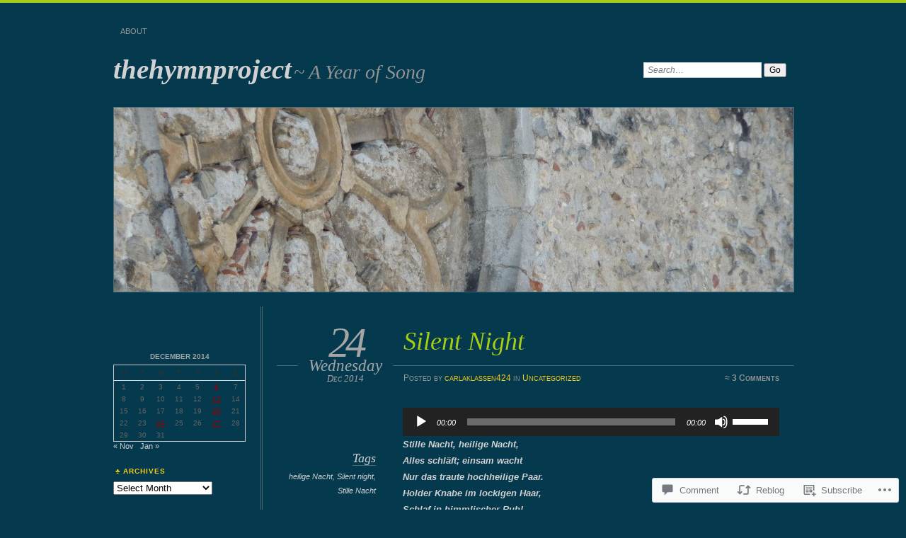

--- FILE ---
content_type: text/html; charset=UTF-8
request_url: https://thehymnproject.net/2014/12/24/silent-night/
body_size: 29047
content:
<!DOCTYPE html>
<!--[if IE 7]>
<html id="ie7" lang="en">
<![endif]-->
<!--[if IE 8]>
<html id="ie8" lang="en">
<![endif]-->
<!--[if !(IE 7) & !(IE 8)]><!-->
<html lang="en">
<!--<![endif]-->
<head>
<meta charset="UTF-8" />
<meta name="viewport" content="width=device-width" />
<title>Silent Night | thehymnproject</title>
<link rel="profile" href="http://gmpg.org/xfn/11" />
<link rel="pingback" href="https://thehymnproject.net/xmlrpc.php" />
<!--[if lt IE 9]>
<script src="https://s0.wp.com/wp-content/themes/pub/chateau/js/html5.js?m=1315596887i" type="text/javascript"></script>
<![endif]-->
<meta name='robots' content='max-image-preview:large' />

<!-- Async WordPress.com Remote Login -->
<script id="wpcom_remote_login_js">
var wpcom_remote_login_extra_auth = '';
function wpcom_remote_login_remove_dom_node_id( element_id ) {
	var dom_node = document.getElementById( element_id );
	if ( dom_node ) { dom_node.parentNode.removeChild( dom_node ); }
}
function wpcom_remote_login_remove_dom_node_classes( class_name ) {
	var dom_nodes = document.querySelectorAll( '.' + class_name );
	for ( var i = 0; i < dom_nodes.length; i++ ) {
		dom_nodes[ i ].parentNode.removeChild( dom_nodes[ i ] );
	}
}
function wpcom_remote_login_final_cleanup() {
	wpcom_remote_login_remove_dom_node_classes( "wpcom_remote_login_msg" );
	wpcom_remote_login_remove_dom_node_id( "wpcom_remote_login_key" );
	wpcom_remote_login_remove_dom_node_id( "wpcom_remote_login_validate" );
	wpcom_remote_login_remove_dom_node_id( "wpcom_remote_login_js" );
	wpcom_remote_login_remove_dom_node_id( "wpcom_request_access_iframe" );
	wpcom_remote_login_remove_dom_node_id( "wpcom_request_access_styles" );
}

// Watch for messages back from the remote login
window.addEventListener( "message", function( e ) {
	if ( e.origin === "https://r-login.wordpress.com" ) {
		var data = {};
		try {
			data = JSON.parse( e.data );
		} catch( e ) {
			wpcom_remote_login_final_cleanup();
			return;
		}

		if ( data.msg === 'LOGIN' ) {
			// Clean up the login check iframe
			wpcom_remote_login_remove_dom_node_id( "wpcom_remote_login_key" );

			var id_regex = new RegExp( /^[0-9]+$/ );
			var token_regex = new RegExp( /^.*|.*|.*$/ );
			if (
				token_regex.test( data.token )
				&& id_regex.test( data.wpcomid )
			) {
				// We have everything we need to ask for a login
				var script = document.createElement( "script" );
				script.setAttribute( "id", "wpcom_remote_login_validate" );
				script.src = '/remote-login.php?wpcom_remote_login=validate'
					+ '&wpcomid=' + data.wpcomid
					+ '&token=' + encodeURIComponent( data.token )
					+ '&host=' + window.location.protocol
					+ '//' + window.location.hostname
					+ '&postid=142'
					+ '&is_singular=1';
				document.body.appendChild( script );
			}

			return;
		}

		// Safari ITP, not logged in, so redirect
		if ( data.msg === 'LOGIN-REDIRECT' ) {
			window.location = 'https://wordpress.com/log-in?redirect_to=' + window.location.href;
			return;
		}

		// Safari ITP, storage access failed, remove the request
		if ( data.msg === 'LOGIN-REMOVE' ) {
			var css_zap = 'html { -webkit-transition: margin-top 1s; transition: margin-top 1s; } /* 9001 */ html { margin-top: 0 !important; } * html body { margin-top: 0 !important; } @media screen and ( max-width: 782px ) { html { margin-top: 0 !important; } * html body { margin-top: 0 !important; } }';
			var style_zap = document.createElement( 'style' );
			style_zap.type = 'text/css';
			style_zap.appendChild( document.createTextNode( css_zap ) );
			document.body.appendChild( style_zap );

			var e = document.getElementById( 'wpcom_request_access_iframe' );
			e.parentNode.removeChild( e );

			document.cookie = 'wordpress_com_login_access=denied; path=/; max-age=31536000';

			return;
		}

		// Safari ITP
		if ( data.msg === 'REQUEST_ACCESS' ) {
			console.log( 'request access: safari' );

			// Check ITP iframe enable/disable knob
			if ( wpcom_remote_login_extra_auth !== 'safari_itp_iframe' ) {
				return;
			}

			// If we are in a "private window" there is no ITP.
			var private_window = false;
			try {
				var opendb = window.openDatabase( null, null, null, null );
			} catch( e ) {
				private_window = true;
			}

			if ( private_window ) {
				console.log( 'private window' );
				return;
			}

			var iframe = document.createElement( 'iframe' );
			iframe.id = 'wpcom_request_access_iframe';
			iframe.setAttribute( 'scrolling', 'no' );
			iframe.setAttribute( 'sandbox', 'allow-storage-access-by-user-activation allow-scripts allow-same-origin allow-top-navigation-by-user-activation' );
			iframe.src = 'https://r-login.wordpress.com/remote-login.php?wpcom_remote_login=request_access&origin=' + encodeURIComponent( data.origin ) + '&wpcomid=' + encodeURIComponent( data.wpcomid );

			var css = 'html { -webkit-transition: margin-top 1s; transition: margin-top 1s; } /* 9001 */ html { margin-top: 46px !important; } * html body { margin-top: 46px !important; } @media screen and ( max-width: 660px ) { html { margin-top: 71px !important; } * html body { margin-top: 71px !important; } #wpcom_request_access_iframe { display: block; height: 71px !important; } } #wpcom_request_access_iframe { border: 0px; height: 46px; position: fixed; top: 0; left: 0; width: 100%; min-width: 100%; z-index: 99999; background: #23282d; } ';

			var style = document.createElement( 'style' );
			style.type = 'text/css';
			style.id = 'wpcom_request_access_styles';
			style.appendChild( document.createTextNode( css ) );
			document.body.appendChild( style );

			document.body.appendChild( iframe );
		}

		if ( data.msg === 'DONE' ) {
			wpcom_remote_login_final_cleanup();
		}
	}
}, false );

// Inject the remote login iframe after the page has had a chance to load
// more critical resources
window.addEventListener( "DOMContentLoaded", function( e ) {
	var iframe = document.createElement( "iframe" );
	iframe.style.display = "none";
	iframe.setAttribute( "scrolling", "no" );
	iframe.setAttribute( "id", "wpcom_remote_login_key" );
	iframe.src = "https://r-login.wordpress.com/remote-login.php"
		+ "?wpcom_remote_login=key"
		+ "&origin=aHR0cHM6Ly90aGVoeW1ucHJvamVjdC5uZXQ%3D"
		+ "&wpcomid=72603277"
		+ "&time=" + Math.floor( Date.now() / 1000 );
	document.body.appendChild( iframe );
}, false );
</script>
<link rel='dns-prefetch' href='//s0.wp.com' />
<link rel='dns-prefetch' href='//widgets.wp.com' />
<link rel='dns-prefetch' href='//wordpress.com' />
<link rel="alternate" type="application/rss+xml" title="thehymnproject &raquo; Feed" href="https://thehymnproject.net/feed/" />
<link rel="alternate" type="application/rss+xml" title="thehymnproject &raquo; Comments Feed" href="https://thehymnproject.net/comments/feed/" />
<link rel="alternate" type="application/rss+xml" title="thehymnproject &raquo; Silent Night Comments Feed" href="https://thehymnproject.net/2014/12/24/silent-night/feed/" />
	<script type="text/javascript">
		/* <![CDATA[ */
		function addLoadEvent(func) {
			var oldonload = window.onload;
			if (typeof window.onload != 'function') {
				window.onload = func;
			} else {
				window.onload = function () {
					oldonload();
					func();
				}
			}
		}
		/* ]]> */
	</script>
	<link crossorigin='anonymous' rel='stylesheet' id='all-css-0-1' href='/_static/??-eJxtzEkKgDAQRNELGZs4EDfiWUJsxMzYHby+RARB3BQ8KD6cWZgUGSNDKCL7su2RwCJnbdxjCCnVWYtHggO9ZlxFTsQftYaogf+k3x2+4Vv1voRZqrHvpkHJwV5glDTa&cssminify=yes' type='text/css' media='all' />
<style id='wp-emoji-styles-inline-css'>

	img.wp-smiley, img.emoji {
		display: inline !important;
		border: none !important;
		box-shadow: none !important;
		height: 1em !important;
		width: 1em !important;
		margin: 0 0.07em !important;
		vertical-align: -0.1em !important;
		background: none !important;
		padding: 0 !important;
	}
/*# sourceURL=wp-emoji-styles-inline-css */
</style>
<link crossorigin='anonymous' rel='stylesheet' id='all-css-2-1' href='/wp-content/plugins/gutenberg-core/v22.2.0/build/styles/block-library/style.css?m=1764855221i&cssminify=yes' type='text/css' media='all' />
<style id='wp-block-library-inline-css'>
.has-text-align-justify {
	text-align:justify;
}
.has-text-align-justify{text-align:justify;}

/*# sourceURL=wp-block-library-inline-css */
</style><link crossorigin='anonymous' rel='stylesheet' id='all-css-0-2' href='/_static/??-eJzTLy/QzcxLzilNSS3WzyrWz01NyUxMzUnNTc0rQeEU5CRWphbp5qSmJyZX6uVm5uklFxfr6OPTDpRD5sM02efaGpoZmFkYGRuZGmQBAHPvL0Y=&cssminify=yes' type='text/css' media='all' />
<style id='global-styles-inline-css'>
:root{--wp--preset--aspect-ratio--square: 1;--wp--preset--aspect-ratio--4-3: 4/3;--wp--preset--aspect-ratio--3-4: 3/4;--wp--preset--aspect-ratio--3-2: 3/2;--wp--preset--aspect-ratio--2-3: 2/3;--wp--preset--aspect-ratio--16-9: 16/9;--wp--preset--aspect-ratio--9-16: 9/16;--wp--preset--color--black: #000000;--wp--preset--color--cyan-bluish-gray: #abb8c3;--wp--preset--color--white: #ffffff;--wp--preset--color--pale-pink: #f78da7;--wp--preset--color--vivid-red: #cf2e2e;--wp--preset--color--luminous-vivid-orange: #ff6900;--wp--preset--color--luminous-vivid-amber: #fcb900;--wp--preset--color--light-green-cyan: #7bdcb5;--wp--preset--color--vivid-green-cyan: #00d084;--wp--preset--color--pale-cyan-blue: #8ed1fc;--wp--preset--color--vivid-cyan-blue: #0693e3;--wp--preset--color--vivid-purple: #9b51e0;--wp--preset--gradient--vivid-cyan-blue-to-vivid-purple: linear-gradient(135deg,rgb(6,147,227) 0%,rgb(155,81,224) 100%);--wp--preset--gradient--light-green-cyan-to-vivid-green-cyan: linear-gradient(135deg,rgb(122,220,180) 0%,rgb(0,208,130) 100%);--wp--preset--gradient--luminous-vivid-amber-to-luminous-vivid-orange: linear-gradient(135deg,rgb(252,185,0) 0%,rgb(255,105,0) 100%);--wp--preset--gradient--luminous-vivid-orange-to-vivid-red: linear-gradient(135deg,rgb(255,105,0) 0%,rgb(207,46,46) 100%);--wp--preset--gradient--very-light-gray-to-cyan-bluish-gray: linear-gradient(135deg,rgb(238,238,238) 0%,rgb(169,184,195) 100%);--wp--preset--gradient--cool-to-warm-spectrum: linear-gradient(135deg,rgb(74,234,220) 0%,rgb(151,120,209) 20%,rgb(207,42,186) 40%,rgb(238,44,130) 60%,rgb(251,105,98) 80%,rgb(254,248,76) 100%);--wp--preset--gradient--blush-light-purple: linear-gradient(135deg,rgb(255,206,236) 0%,rgb(152,150,240) 100%);--wp--preset--gradient--blush-bordeaux: linear-gradient(135deg,rgb(254,205,165) 0%,rgb(254,45,45) 50%,rgb(107,0,62) 100%);--wp--preset--gradient--luminous-dusk: linear-gradient(135deg,rgb(255,203,112) 0%,rgb(199,81,192) 50%,rgb(65,88,208) 100%);--wp--preset--gradient--pale-ocean: linear-gradient(135deg,rgb(255,245,203) 0%,rgb(182,227,212) 50%,rgb(51,167,181) 100%);--wp--preset--gradient--electric-grass: linear-gradient(135deg,rgb(202,248,128) 0%,rgb(113,206,126) 100%);--wp--preset--gradient--midnight: linear-gradient(135deg,rgb(2,3,129) 0%,rgb(40,116,252) 100%);--wp--preset--font-size--small: 13px;--wp--preset--font-size--medium: 20px;--wp--preset--font-size--large: 36px;--wp--preset--font-size--x-large: 42px;--wp--preset--font-family--albert-sans: 'Albert Sans', sans-serif;--wp--preset--font-family--alegreya: Alegreya, serif;--wp--preset--font-family--arvo: Arvo, serif;--wp--preset--font-family--bodoni-moda: 'Bodoni Moda', serif;--wp--preset--font-family--bricolage-grotesque: 'Bricolage Grotesque', sans-serif;--wp--preset--font-family--cabin: Cabin, sans-serif;--wp--preset--font-family--chivo: Chivo, sans-serif;--wp--preset--font-family--commissioner: Commissioner, sans-serif;--wp--preset--font-family--cormorant: Cormorant, serif;--wp--preset--font-family--courier-prime: 'Courier Prime', monospace;--wp--preset--font-family--crimson-pro: 'Crimson Pro', serif;--wp--preset--font-family--dm-mono: 'DM Mono', monospace;--wp--preset--font-family--dm-sans: 'DM Sans', sans-serif;--wp--preset--font-family--dm-serif-display: 'DM Serif Display', serif;--wp--preset--font-family--domine: Domine, serif;--wp--preset--font-family--eb-garamond: 'EB Garamond', serif;--wp--preset--font-family--epilogue: Epilogue, sans-serif;--wp--preset--font-family--fahkwang: Fahkwang, sans-serif;--wp--preset--font-family--figtree: Figtree, sans-serif;--wp--preset--font-family--fira-sans: 'Fira Sans', sans-serif;--wp--preset--font-family--fjalla-one: 'Fjalla One', sans-serif;--wp--preset--font-family--fraunces: Fraunces, serif;--wp--preset--font-family--gabarito: Gabarito, system-ui;--wp--preset--font-family--ibm-plex-mono: 'IBM Plex Mono', monospace;--wp--preset--font-family--ibm-plex-sans: 'IBM Plex Sans', sans-serif;--wp--preset--font-family--ibarra-real-nova: 'Ibarra Real Nova', serif;--wp--preset--font-family--instrument-serif: 'Instrument Serif', serif;--wp--preset--font-family--inter: Inter, sans-serif;--wp--preset--font-family--josefin-sans: 'Josefin Sans', sans-serif;--wp--preset--font-family--jost: Jost, sans-serif;--wp--preset--font-family--libre-baskerville: 'Libre Baskerville', serif;--wp--preset--font-family--libre-franklin: 'Libre Franklin', sans-serif;--wp--preset--font-family--literata: Literata, serif;--wp--preset--font-family--lora: Lora, serif;--wp--preset--font-family--merriweather: Merriweather, serif;--wp--preset--font-family--montserrat: Montserrat, sans-serif;--wp--preset--font-family--newsreader: Newsreader, serif;--wp--preset--font-family--noto-sans-mono: 'Noto Sans Mono', sans-serif;--wp--preset--font-family--nunito: Nunito, sans-serif;--wp--preset--font-family--open-sans: 'Open Sans', sans-serif;--wp--preset--font-family--overpass: Overpass, sans-serif;--wp--preset--font-family--pt-serif: 'PT Serif', serif;--wp--preset--font-family--petrona: Petrona, serif;--wp--preset--font-family--piazzolla: Piazzolla, serif;--wp--preset--font-family--playfair-display: 'Playfair Display', serif;--wp--preset--font-family--plus-jakarta-sans: 'Plus Jakarta Sans', sans-serif;--wp--preset--font-family--poppins: Poppins, sans-serif;--wp--preset--font-family--raleway: Raleway, sans-serif;--wp--preset--font-family--roboto: Roboto, sans-serif;--wp--preset--font-family--roboto-slab: 'Roboto Slab', serif;--wp--preset--font-family--rubik: Rubik, sans-serif;--wp--preset--font-family--rufina: Rufina, serif;--wp--preset--font-family--sora: Sora, sans-serif;--wp--preset--font-family--source-sans-3: 'Source Sans 3', sans-serif;--wp--preset--font-family--source-serif-4: 'Source Serif 4', serif;--wp--preset--font-family--space-mono: 'Space Mono', monospace;--wp--preset--font-family--syne: Syne, sans-serif;--wp--preset--font-family--texturina: Texturina, serif;--wp--preset--font-family--urbanist: Urbanist, sans-serif;--wp--preset--font-family--work-sans: 'Work Sans', sans-serif;--wp--preset--spacing--20: 0.44rem;--wp--preset--spacing--30: 0.67rem;--wp--preset--spacing--40: 1rem;--wp--preset--spacing--50: 1.5rem;--wp--preset--spacing--60: 2.25rem;--wp--preset--spacing--70: 3.38rem;--wp--preset--spacing--80: 5.06rem;--wp--preset--shadow--natural: 6px 6px 9px rgba(0, 0, 0, 0.2);--wp--preset--shadow--deep: 12px 12px 50px rgba(0, 0, 0, 0.4);--wp--preset--shadow--sharp: 6px 6px 0px rgba(0, 0, 0, 0.2);--wp--preset--shadow--outlined: 6px 6px 0px -3px rgb(255, 255, 255), 6px 6px rgb(0, 0, 0);--wp--preset--shadow--crisp: 6px 6px 0px rgb(0, 0, 0);}:where(.is-layout-flex){gap: 0.5em;}:where(.is-layout-grid){gap: 0.5em;}body .is-layout-flex{display: flex;}.is-layout-flex{flex-wrap: wrap;align-items: center;}.is-layout-flex > :is(*, div){margin: 0;}body .is-layout-grid{display: grid;}.is-layout-grid > :is(*, div){margin: 0;}:where(.wp-block-columns.is-layout-flex){gap: 2em;}:where(.wp-block-columns.is-layout-grid){gap: 2em;}:where(.wp-block-post-template.is-layout-flex){gap: 1.25em;}:where(.wp-block-post-template.is-layout-grid){gap: 1.25em;}.has-black-color{color: var(--wp--preset--color--black) !important;}.has-cyan-bluish-gray-color{color: var(--wp--preset--color--cyan-bluish-gray) !important;}.has-white-color{color: var(--wp--preset--color--white) !important;}.has-pale-pink-color{color: var(--wp--preset--color--pale-pink) !important;}.has-vivid-red-color{color: var(--wp--preset--color--vivid-red) !important;}.has-luminous-vivid-orange-color{color: var(--wp--preset--color--luminous-vivid-orange) !important;}.has-luminous-vivid-amber-color{color: var(--wp--preset--color--luminous-vivid-amber) !important;}.has-light-green-cyan-color{color: var(--wp--preset--color--light-green-cyan) !important;}.has-vivid-green-cyan-color{color: var(--wp--preset--color--vivid-green-cyan) !important;}.has-pale-cyan-blue-color{color: var(--wp--preset--color--pale-cyan-blue) !important;}.has-vivid-cyan-blue-color{color: var(--wp--preset--color--vivid-cyan-blue) !important;}.has-vivid-purple-color{color: var(--wp--preset--color--vivid-purple) !important;}.has-black-background-color{background-color: var(--wp--preset--color--black) !important;}.has-cyan-bluish-gray-background-color{background-color: var(--wp--preset--color--cyan-bluish-gray) !important;}.has-white-background-color{background-color: var(--wp--preset--color--white) !important;}.has-pale-pink-background-color{background-color: var(--wp--preset--color--pale-pink) !important;}.has-vivid-red-background-color{background-color: var(--wp--preset--color--vivid-red) !important;}.has-luminous-vivid-orange-background-color{background-color: var(--wp--preset--color--luminous-vivid-orange) !important;}.has-luminous-vivid-amber-background-color{background-color: var(--wp--preset--color--luminous-vivid-amber) !important;}.has-light-green-cyan-background-color{background-color: var(--wp--preset--color--light-green-cyan) !important;}.has-vivid-green-cyan-background-color{background-color: var(--wp--preset--color--vivid-green-cyan) !important;}.has-pale-cyan-blue-background-color{background-color: var(--wp--preset--color--pale-cyan-blue) !important;}.has-vivid-cyan-blue-background-color{background-color: var(--wp--preset--color--vivid-cyan-blue) !important;}.has-vivid-purple-background-color{background-color: var(--wp--preset--color--vivid-purple) !important;}.has-black-border-color{border-color: var(--wp--preset--color--black) !important;}.has-cyan-bluish-gray-border-color{border-color: var(--wp--preset--color--cyan-bluish-gray) !important;}.has-white-border-color{border-color: var(--wp--preset--color--white) !important;}.has-pale-pink-border-color{border-color: var(--wp--preset--color--pale-pink) !important;}.has-vivid-red-border-color{border-color: var(--wp--preset--color--vivid-red) !important;}.has-luminous-vivid-orange-border-color{border-color: var(--wp--preset--color--luminous-vivid-orange) !important;}.has-luminous-vivid-amber-border-color{border-color: var(--wp--preset--color--luminous-vivid-amber) !important;}.has-light-green-cyan-border-color{border-color: var(--wp--preset--color--light-green-cyan) !important;}.has-vivid-green-cyan-border-color{border-color: var(--wp--preset--color--vivid-green-cyan) !important;}.has-pale-cyan-blue-border-color{border-color: var(--wp--preset--color--pale-cyan-blue) !important;}.has-vivid-cyan-blue-border-color{border-color: var(--wp--preset--color--vivid-cyan-blue) !important;}.has-vivid-purple-border-color{border-color: var(--wp--preset--color--vivid-purple) !important;}.has-vivid-cyan-blue-to-vivid-purple-gradient-background{background: var(--wp--preset--gradient--vivid-cyan-blue-to-vivid-purple) !important;}.has-light-green-cyan-to-vivid-green-cyan-gradient-background{background: var(--wp--preset--gradient--light-green-cyan-to-vivid-green-cyan) !important;}.has-luminous-vivid-amber-to-luminous-vivid-orange-gradient-background{background: var(--wp--preset--gradient--luminous-vivid-amber-to-luminous-vivid-orange) !important;}.has-luminous-vivid-orange-to-vivid-red-gradient-background{background: var(--wp--preset--gradient--luminous-vivid-orange-to-vivid-red) !important;}.has-very-light-gray-to-cyan-bluish-gray-gradient-background{background: var(--wp--preset--gradient--very-light-gray-to-cyan-bluish-gray) !important;}.has-cool-to-warm-spectrum-gradient-background{background: var(--wp--preset--gradient--cool-to-warm-spectrum) !important;}.has-blush-light-purple-gradient-background{background: var(--wp--preset--gradient--blush-light-purple) !important;}.has-blush-bordeaux-gradient-background{background: var(--wp--preset--gradient--blush-bordeaux) !important;}.has-luminous-dusk-gradient-background{background: var(--wp--preset--gradient--luminous-dusk) !important;}.has-pale-ocean-gradient-background{background: var(--wp--preset--gradient--pale-ocean) !important;}.has-electric-grass-gradient-background{background: var(--wp--preset--gradient--electric-grass) !important;}.has-midnight-gradient-background{background: var(--wp--preset--gradient--midnight) !important;}.has-small-font-size{font-size: var(--wp--preset--font-size--small) !important;}.has-medium-font-size{font-size: var(--wp--preset--font-size--medium) !important;}.has-large-font-size{font-size: var(--wp--preset--font-size--large) !important;}.has-x-large-font-size{font-size: var(--wp--preset--font-size--x-large) !important;}.has-albert-sans-font-family{font-family: var(--wp--preset--font-family--albert-sans) !important;}.has-alegreya-font-family{font-family: var(--wp--preset--font-family--alegreya) !important;}.has-arvo-font-family{font-family: var(--wp--preset--font-family--arvo) !important;}.has-bodoni-moda-font-family{font-family: var(--wp--preset--font-family--bodoni-moda) !important;}.has-bricolage-grotesque-font-family{font-family: var(--wp--preset--font-family--bricolage-grotesque) !important;}.has-cabin-font-family{font-family: var(--wp--preset--font-family--cabin) !important;}.has-chivo-font-family{font-family: var(--wp--preset--font-family--chivo) !important;}.has-commissioner-font-family{font-family: var(--wp--preset--font-family--commissioner) !important;}.has-cormorant-font-family{font-family: var(--wp--preset--font-family--cormorant) !important;}.has-courier-prime-font-family{font-family: var(--wp--preset--font-family--courier-prime) !important;}.has-crimson-pro-font-family{font-family: var(--wp--preset--font-family--crimson-pro) !important;}.has-dm-mono-font-family{font-family: var(--wp--preset--font-family--dm-mono) !important;}.has-dm-sans-font-family{font-family: var(--wp--preset--font-family--dm-sans) !important;}.has-dm-serif-display-font-family{font-family: var(--wp--preset--font-family--dm-serif-display) !important;}.has-domine-font-family{font-family: var(--wp--preset--font-family--domine) !important;}.has-eb-garamond-font-family{font-family: var(--wp--preset--font-family--eb-garamond) !important;}.has-epilogue-font-family{font-family: var(--wp--preset--font-family--epilogue) !important;}.has-fahkwang-font-family{font-family: var(--wp--preset--font-family--fahkwang) !important;}.has-figtree-font-family{font-family: var(--wp--preset--font-family--figtree) !important;}.has-fira-sans-font-family{font-family: var(--wp--preset--font-family--fira-sans) !important;}.has-fjalla-one-font-family{font-family: var(--wp--preset--font-family--fjalla-one) !important;}.has-fraunces-font-family{font-family: var(--wp--preset--font-family--fraunces) !important;}.has-gabarito-font-family{font-family: var(--wp--preset--font-family--gabarito) !important;}.has-ibm-plex-mono-font-family{font-family: var(--wp--preset--font-family--ibm-plex-mono) !important;}.has-ibm-plex-sans-font-family{font-family: var(--wp--preset--font-family--ibm-plex-sans) !important;}.has-ibarra-real-nova-font-family{font-family: var(--wp--preset--font-family--ibarra-real-nova) !important;}.has-instrument-serif-font-family{font-family: var(--wp--preset--font-family--instrument-serif) !important;}.has-inter-font-family{font-family: var(--wp--preset--font-family--inter) !important;}.has-josefin-sans-font-family{font-family: var(--wp--preset--font-family--josefin-sans) !important;}.has-jost-font-family{font-family: var(--wp--preset--font-family--jost) !important;}.has-libre-baskerville-font-family{font-family: var(--wp--preset--font-family--libre-baskerville) !important;}.has-libre-franklin-font-family{font-family: var(--wp--preset--font-family--libre-franklin) !important;}.has-literata-font-family{font-family: var(--wp--preset--font-family--literata) !important;}.has-lora-font-family{font-family: var(--wp--preset--font-family--lora) !important;}.has-merriweather-font-family{font-family: var(--wp--preset--font-family--merriweather) !important;}.has-montserrat-font-family{font-family: var(--wp--preset--font-family--montserrat) !important;}.has-newsreader-font-family{font-family: var(--wp--preset--font-family--newsreader) !important;}.has-noto-sans-mono-font-family{font-family: var(--wp--preset--font-family--noto-sans-mono) !important;}.has-nunito-font-family{font-family: var(--wp--preset--font-family--nunito) !important;}.has-open-sans-font-family{font-family: var(--wp--preset--font-family--open-sans) !important;}.has-overpass-font-family{font-family: var(--wp--preset--font-family--overpass) !important;}.has-pt-serif-font-family{font-family: var(--wp--preset--font-family--pt-serif) !important;}.has-petrona-font-family{font-family: var(--wp--preset--font-family--petrona) !important;}.has-piazzolla-font-family{font-family: var(--wp--preset--font-family--piazzolla) !important;}.has-playfair-display-font-family{font-family: var(--wp--preset--font-family--playfair-display) !important;}.has-plus-jakarta-sans-font-family{font-family: var(--wp--preset--font-family--plus-jakarta-sans) !important;}.has-poppins-font-family{font-family: var(--wp--preset--font-family--poppins) !important;}.has-raleway-font-family{font-family: var(--wp--preset--font-family--raleway) !important;}.has-roboto-font-family{font-family: var(--wp--preset--font-family--roboto) !important;}.has-roboto-slab-font-family{font-family: var(--wp--preset--font-family--roboto-slab) !important;}.has-rubik-font-family{font-family: var(--wp--preset--font-family--rubik) !important;}.has-rufina-font-family{font-family: var(--wp--preset--font-family--rufina) !important;}.has-sora-font-family{font-family: var(--wp--preset--font-family--sora) !important;}.has-source-sans-3-font-family{font-family: var(--wp--preset--font-family--source-sans-3) !important;}.has-source-serif-4-font-family{font-family: var(--wp--preset--font-family--source-serif-4) !important;}.has-space-mono-font-family{font-family: var(--wp--preset--font-family--space-mono) !important;}.has-syne-font-family{font-family: var(--wp--preset--font-family--syne) !important;}.has-texturina-font-family{font-family: var(--wp--preset--font-family--texturina) !important;}.has-urbanist-font-family{font-family: var(--wp--preset--font-family--urbanist) !important;}.has-work-sans-font-family{font-family: var(--wp--preset--font-family--work-sans) !important;}
/*# sourceURL=global-styles-inline-css */
</style>

<style id='classic-theme-styles-inline-css'>
/*! This file is auto-generated */
.wp-block-button__link{color:#fff;background-color:#32373c;border-radius:9999px;box-shadow:none;text-decoration:none;padding:calc(.667em + 2px) calc(1.333em + 2px);font-size:1.125em}.wp-block-file__button{background:#32373c;color:#fff;text-decoration:none}
/*# sourceURL=/wp-includes/css/classic-themes.min.css */
</style>
<link crossorigin='anonymous' rel='stylesheet' id='all-css-4-1' href='/_static/??-eJx9j9sOwjAIhl/[base64]&cssminify=yes' type='text/css' media='all' />
<link rel='stylesheet' id='verbum-gutenberg-css-css' href='https://widgets.wp.com/verbum-block-editor/block-editor.css?ver=1738686361' media='all' />
<link crossorigin='anonymous' rel='stylesheet' id='all-css-6-1' href='/_static/??-eJyNTtEKwjAM/CFrmJOJD+K3dCV20bYpa8rw740OdCqIb3eXu8vBlI3jJJgEYjU5VE+pgOMYVTKBLqisfChrVVZAkFhI0+UJ5sOiUwaM2pBrD26wgrZCkWvAf4yU3Gw2U9b3X5HF3hH7wF6hf4x90V8hj2wCOyvE6Y2YU7A03qPHeGh226bbt+2mO98AMntwJw==&cssminify=yes' type='text/css' media='all' />
<link crossorigin='anonymous' rel='stylesheet' id='print-css-7-1' href='/wp-content/mu-plugins/global-print/global-print.css?m=1465851035i&cssminify=yes' type='text/css' media='print' />
<style id='jetpack-global-styles-frontend-style-inline-css'>
:root { --font-headings: unset; --font-base: unset; --font-headings-default: -apple-system,BlinkMacSystemFont,"Segoe UI",Roboto,Oxygen-Sans,Ubuntu,Cantarell,"Helvetica Neue",sans-serif; --font-base-default: -apple-system,BlinkMacSystemFont,"Segoe UI",Roboto,Oxygen-Sans,Ubuntu,Cantarell,"Helvetica Neue",sans-serif;}
/*# sourceURL=jetpack-global-styles-frontend-style-inline-css */
</style>
<link crossorigin='anonymous' rel='stylesheet' id='all-css-10-1' href='/_static/??-eJyNjcEKwjAQRH/IuFRT6kX8FNkmS5K6yQY3Qfx7bfEiXrwM82B4A49qnJRGpUHupnIPqSgs1Cq624chi6zhO5OCRryTR++fW00l7J3qDv43XVNxoOISsmEJol/wY2uR8vs3WggsM/I6uOTzMI3Hw8lOg11eUT1JKA==&cssminify=yes' type='text/css' media='all' />
<script type="text/javascript" id="jetpack_related-posts-js-extra">
/* <![CDATA[ */
var related_posts_js_options = {"post_heading":"h4"};
//# sourceURL=jetpack_related-posts-js-extra
/* ]]> */
</script>
<script type="text/javascript" id="wpcom-actionbar-placeholder-js-extra">
/* <![CDATA[ */
var actionbardata = {"siteID":"72603277","postID":"142","siteURL":"https://thehymnproject.net","xhrURL":"https://thehymnproject.net/wp-admin/admin-ajax.php","nonce":"2a7f83fc7a","isLoggedIn":"","statusMessage":"","subsEmailDefault":"instantly","proxyScriptUrl":"https://s0.wp.com/wp-content/js/wpcom-proxy-request.js?m=1513050504i&amp;ver=20211021","shortlink":"https://wp.me/p4UDqB-2i","i18n":{"followedText":"New posts from this site will now appear in your \u003Ca href=\"https://wordpress.com/reader\"\u003EReader\u003C/a\u003E","foldBar":"Collapse this bar","unfoldBar":"Expand this bar","shortLinkCopied":"Shortlink copied to clipboard."}};
//# sourceURL=wpcom-actionbar-placeholder-js-extra
/* ]]> */
</script>
<script type="text/javascript" id="jetpack-mu-wpcom-settings-js-before">
/* <![CDATA[ */
var JETPACK_MU_WPCOM_SETTINGS = {"assetsUrl":"https://s0.wp.com/wp-content/mu-plugins/jetpack-mu-wpcom-plugin/moon/jetpack_vendor/automattic/jetpack-mu-wpcom/src/build/"};
//# sourceURL=jetpack-mu-wpcom-settings-js-before
/* ]]> */
</script>
<script crossorigin='anonymous' type='text/javascript'  src='/_static/??/wp-content/mu-plugins/jetpack-plugin/moon/_inc/build/related-posts/related-posts.min.js,/wp-content/js/rlt-proxy.js?m=1755006225j'></script>
<script type="text/javascript" id="rlt-proxy-js-after">
/* <![CDATA[ */
	rltInitialize( {"token":null,"iframeOrigins":["https:\/\/widgets.wp.com"]} );
//# sourceURL=rlt-proxy-js-after
/* ]]> */
</script>
<link rel="EditURI" type="application/rsd+xml" title="RSD" href="https://thehymnproject.wordpress.com/xmlrpc.php?rsd" />
<meta name="generator" content="WordPress.com" />
<link rel="canonical" href="https://thehymnproject.net/2014/12/24/silent-night/" />
<link rel='shortlink' href='https://wp.me/p4UDqB-2i' />
<link rel="alternate" type="application/json+oembed" href="https://public-api.wordpress.com/oembed/?format=json&amp;url=https%3A%2F%2Fthehymnproject.net%2F2014%2F12%2F24%2Fsilent-night%2F&amp;for=wpcom-auto-discovery" /><link rel="alternate" type="application/xml+oembed" href="https://public-api.wordpress.com/oembed/?format=xml&amp;url=https%3A%2F%2Fthehymnproject.net%2F2014%2F12%2F24%2Fsilent-night%2F&amp;for=wpcom-auto-discovery" />
<!-- Jetpack Open Graph Tags -->
<meta property="og:type" content="article" />
<meta property="og:title" content="Silent Night" />
<meta property="og:url" content="https://thehymnproject.net/2014/12/24/silent-night/" />
<meta property="og:description" content="Stille Nacht, heilige Nacht, Alles schläft; einsam wacht Nur das traute hochheilige Paar. Holder Knabe im lockigen Haar, Schlaf in himmlischer Ruh! Schlaf in himmlischer Ruh! Ô nuit de paix! Sainte…" />
<meta property="article:published_time" content="2014-12-24T14:46:31+00:00" />
<meta property="article:modified_time" content="2014-12-24T14:46:31+00:00" />
<meta property="og:site_name" content="thehymnproject" />
<meta property="og:image" content="https://secure.gravatar.com/blavatar/23d006841e3e92556566abca9914469d6cce429572b12d6531d98748aec0b4a3?s=200&#038;ts=1768943594" />
<meta property="og:image:width" content="200" />
<meta property="og:image:height" content="200" />
<meta property="og:image:alt" content="" />
<meta property="og:locale" content="en_US" />
<meta property="article:publisher" content="https://www.facebook.com/WordPresscom" />
<meta name="twitter:text:title" content="Silent Night" />
<meta name="twitter:image" content="https://secure.gravatar.com/blavatar/23d006841e3e92556566abca9914469d6cce429572b12d6531d98748aec0b4a3?s=240" />
<meta name="twitter:card" content="summary" />

<!-- End Jetpack Open Graph Tags -->
<link rel="shortcut icon" type="image/x-icon" href="https://secure.gravatar.com/blavatar/23d006841e3e92556566abca9914469d6cce429572b12d6531d98748aec0b4a3?s=32" sizes="16x16" />
<link rel="icon" type="image/x-icon" href="https://secure.gravatar.com/blavatar/23d006841e3e92556566abca9914469d6cce429572b12d6531d98748aec0b4a3?s=32" sizes="16x16" />
<link rel="apple-touch-icon" href="https://secure.gravatar.com/blavatar/23d006841e3e92556566abca9914469d6cce429572b12d6531d98748aec0b4a3?s=114" />
<link rel='openid.server' href='https://thehymnproject.net/?openidserver=1' />
<link rel='openid.delegate' href='https://thehymnproject.net/' />
<link rel="search" type="application/opensearchdescription+xml" href="https://thehymnproject.net/osd.xml" title="thehymnproject" />
<link rel="search" type="application/opensearchdescription+xml" href="https://s1.wp.com/opensearch.xml" title="WordPress.com" />
<meta name="theme-color" content="#04394E" />

		<style type="text/css">
		#menu li,
		.post-date em,
		.sticky .entry-format,
		.more-posts .sticky h2.entry-format,
		.more-posts h2.entry-format,
		#comments h3 span {
			background-color: #04394E;
		}

		#menu a {
			border-color: #04394E		}
		</style>
		<style type="text/css">
			.recentcomments a {
				display: inline !important;
				padding: 0 !important;
				margin: 0 !important;
			}

			table.recentcommentsavatartop img.avatar, table.recentcommentsavatarend img.avatar {
				border: 0px;
				margin: 0;
			}

			table.recentcommentsavatartop a, table.recentcommentsavatarend a {
				border: 0px !important;
				background-color: transparent !important;
			}

			td.recentcommentsavatarend, td.recentcommentsavatartop {
				padding: 0px 0px 1px 0px;
				margin: 0px;
			}

			td.recentcommentstextend {
				border: none !important;
				padding: 0px 0px 2px 10px;
			}

			.rtl td.recentcommentstextend {
				padding: 0px 10px 2px 0px;
			}

			td.recentcommentstexttop {
				border: none;
				padding: 0px 0px 0px 10px;
			}

			.rtl td.recentcommentstexttop {
				padding: 0px 10px 0px 0px;
			}
		</style>
		<meta name="description" content="Stille Nacht, heilige Nacht, Alles schläft; einsam wacht Nur das traute hochheilige Paar. Holder Knabe im lockigen Haar, Schlaf in himmlischer Ruh! Schlaf in himmlischer Ruh! Ô nuit de paix! Sainte nuit! Dans le ciel l&#039;astre luit Dans les champs, tout repose en paix. Mais soudain, dans l&#039;air pur et frais, Le brillant choeur des&hellip;" />
<style type="text/css" id="custom-background-css">
body.custom-background { background-color: #04394E; }
</style>
	<style type="text/css" id="custom-colors-css">	#menu li {
		background: transparent;
	}
	#menu a {
		border-color: transparent;
	}
	#search #s {
		background: #fff;
	}
#menu a { color: #999999;}
#menu ul ul a,#menu ul ul a:hover,#page #menu a:hover, .post-entry a:hover, .post-extras .post-edit-link:hover { color: #7F7F7F;}
#main-title #site-title a, #more-posts-inner a { color: #D1D1D1;}
.sticky .entry-format, .more-posts .sticky h2.entry-format, .more-posts h2.entry-format, .featured { color: #D1D1D1;}
.post-date { color: #A5A5A5;}
#page #menu a:hover, .post-entry a:hover, .post-extras .post-edit-link:hover { color: #D1D1D1;}
a.entry-format-link, a.entry-format-link:visited { color: #A5A5A5;}
.post-extras a:hover { color: #A5A5A5;}
#comments h3 { color: #A5A5A5;}
#comments li.pingback a,.comment-text p a:hover { color: #A5A5A5;}
.comment-text .reply-link a { color: #A5A5A5;}
.comment-author,.comment-author a { color: #A5A5A5;}
#comments #reply-title a, #comment-nav-above a, #comment-nav-below a, .comment-text table a { color: #A5A5A5;}
.comment-text p a:hover { color: #A5A5A5;}
.post-entry .more-link { color: #A5A5A5;}
.post-info a:hover { color: #A5A5A5;}
.sidebar-widget a:hover { color: #A5A5A5;}
.sidebar-widget { color: #A5A5A5;}
.featured a { color: #A5A5A5;}
#main-title #site-description { color: #939393;}
.post-info { color: #939393;}
.post-date span { color: #A5A5A5;}
.post-info .post-com-count a { color: #939393;}
#main-image { border-color: #ddd;}
#main-image { border-color: rgba( 221, 221, 221, 0.3 );}
#main-image img { border-color: #ddd;}
#main-image img { border-color: rgba( 221, 221, 221, 0.3 );}
.post-title h1 { border-color: #ddd;}
.post-title h1 { border-color: rgba( 221, 221, 221, 0.3 );}
#content,.content-sidebar #content { border-color: #ddd;}
#content,.content-sidebar #content { border-color: rgba( 221, 221, 221, 0.3 );}
.sidebar-widget li { border-color: #ddd;}
.sidebar-widget li { border-color: rgba( 221, 221, 221, 0.3 );}
.more-posts .page-title, .more-posts .notice { border-color: #ddd;}
.more-posts .page-title, .more-posts .notice { border-color: rgba( 221, 221, 221, 0.3 );}
#more-posts-inner span { border-color: #ddd;}
#more-posts-inner span { border-color: rgba( 221, 221, 221, 0.3 );}
#menu .current-menu-item > a, #menu .current_page_item > a, #menu .current-menu-ancestor > a { border-top-color: #ddd;}
#menu .current-menu-item > a, #menu .current_page_item > a, #menu .current-menu-ancestor > a { border-top-color: rgba( 221, 221, 221, 0.3 );}
.single .post { border-color: #ddd;}
.single .post { border-color: rgba( 221, 221, 221, 0.3 );}
.post-extras strong { border-color: #ddd;}
.post-extras strong { border-color: rgba( 221, 221, 221, 0.3 );}
.comment-text { border-color: #ddd;}
.comment-text { border-color: rgba( 221, 221, 221, 0.3 );}
#comments li { border-color: #ddd;}
#comments li { border-color: rgba( 221, 221, 221, 0.3 );}
.post-entry { color: #D1D1D1;}
.sidebar-widget a { color: #D1D1D1;}
.post-extras { color: #D1D1D1;}
.post-extras p a { color: #D1D1D1;}
#more-posts-inner article { color: #A5A5A5;}
.comment-text p { color: #A5A5A5;}
#menu .current-menu-item > a, #menu .current_page_item > a, #menu .current-menu-ancestor > a { border-bottom-color: #ccc;}
#menu .current-menu-item > a, #menu .current_page_item > a, #menu .current-menu-ancestor > a { border-bottom-color: rgba( 204, 204, 204, 0.3 );}
#comments #respond h3 { border-color: #ccc;}
#comments #respond h3 { border-color: rgba( 204, 204, 204, 0.3 );}
#comments h3 { border-bottom: #ccc;}
#comments h3 { border-bottom: rgba( 204, 204, 204, 0.3 );}
.sidebar-widget li  { color: #D1D1D1;}
.wp-caption .wp-caption-text:before,.wp-caption .wp-caption-text, .gallery-caption { color: #A5A5A5;}
.more-posts .page-title, .more-posts .notice { color: #A5A5A5;}
#comments li.pingback .comment-text .edit-comment a { color: #A5A5A5;}
#copyright a { color: #919191;}
#page { background-image: #04394E;}
.sticky .entry-format, .more-posts .sticky h2.entry-format, .more-posts h2.entry-format, .featured { background-color: #04394E;}
.post-date em { background-color: #04394E;}
#main-image { border-color: #04394E;}
#main-image { border-color: rgba( 4, 57, 78, 0.1 );}
.post-info a { color: #F5CC17;}
.sidebar-widget h1 { color: #F5CC17;}
.sidebar-widget h1, #subscribe-item h1 { color: #F5CC17;}
.post-entry h3, #comments .comment-text h3 { color: #F5CC17;}
.post-entry blockquote p, .comment-text blockquote p { color: #F5CC17;}
#main-title #site-title a:hover { color: #A7CC15;}
.post-title h1,.post-title h1 a { color: #A7CC15;}
#page { border-color: #A7CC15;}
.more-posts .page-title em { color: #A7CC15;}
.sidebar-widget a:active { color: #A7CC15;}
#page .post-edit-link a { color: #A7CC15;}
#menu .current-menu-item > a, #menu .current_page_item > a, #menu .current-menu-ancestor > a { color: #A7CC15;}
.post-title h1, .post-entry a, .post-extras .post-edit-link, #more-posts-inner a:hover { color: #A7CC15;}
#comments #respond h3 { color: #A7CC15;}
#nav-below a:active { color: #576C03;}
.comment-author a:hover { color: #A7CC15;}
.comment-text p a { color: #A7CC15;}
.post-entry .more-link:hover { color: #A7CC15;}
#comments li a:hover { color: #A7CC15;}
</style>
			<link rel="stylesheet" id="custom-css-css" type="text/css" href="https://s0.wp.com/?custom-css=1&#038;csblog=4UDqB&#038;cscache=6&#038;csrev=21" />
			</head>

<body class="wp-singular post-template-default single single-post postid-142 single-format-standard custom-background wp-theme-pubchateau customizer-styles-applied two-column sidebar-content jetpack-reblog-enabled custom-colors">
<div id="page" class="hfeed">
		<div id="page-inner">
		<header id="branding" role="banner">
			<nav id="menu" role="navigation">
				<ul class="menu clear-fix">
<li class="page_item page-item-1"><a href="https://thehymnproject.net/about/">About</a></li>
</ul>
			</nav><!-- end #menu -->

			<div id="main-title">
				<hgroup>
					<h1 id="site-title"><a href="https://thehymnproject.net/" title="thehymnproject" rel="home">thehymnproject</a></h1>
												<h2 id="site-description">~ A Year of Song</h2>
									</hgroup>
			</div><!-- end #main-title -->

							<div id="search">
					
<form method="get" action="https://thehymnproject.net//" >
	<div>
		<label for="s" class="assistive-text">Search:</label>
		<input type="text" value="Search&hellip;" name="s" id="s" onfocus="this.value=''" />
		<input type="submit" name="search" value="Go" />
	</div>
</form>
				</div><!-- end #search -->
			
			<div id="main-image">
							<a href="https://thehymnproject.net/">
													<img src="https://thehymnproject.net/wp-content/uploads/2014/08/cropped-p1040695.jpg" width="960" height="260" alt="thehymnproject" title="thehymnproject" />
									</a>
						</div><!-- end #main-image -->
		</header><!-- #branding -->
		<div id="main" class="clear-fix">

	<div id="primary">
		<div id="content" class="clear-fix">

		
			<article id="post-142" class="post-142 post type-post status-publish format-standard hentry category-uncategorized tag-heilige-nacht tag-silent-night tag-stille-nacht">
	<header class="post-title">
				<h1>Silent Night</h1>			<a href="https://thehymnproject.net/2014/12/24/silent-night/" class="post-permalink">		<p class="post-date">
			<strong>24</strong>
			<em>Wednesday</em>
			<span>Dec 2014</span>
		</p>
	</a>
	<div class="post-info clear-fix">
		<p>
			Posted <span class="by-author"> by <span class="author vcard"><a class="url fn n" href="https://thehymnproject.net/author/carlaklassen424/" title="View all posts by carlaklassen424" rel="author">carlaklassen424</a></span></span> in <a href="https://thehymnproject.net/category/uncategorized/" rel="category tag">Uncategorized</a>		</p>
		<p class="post-com-count">
			<strong>&asymp; <a href="https://thehymnproject.net/2014/12/24/silent-night/#comments">3 Comments</a></strong>
		</p>
	</div><!-- end .post-info -->
	</header><!-- end .post-title -->

	<div class="post-content clear-fix">
			<div class="post-extras">
				<p><strong>Tags</strong></p><p><a href="https://thehymnproject.net/tag/heilige-nacht/" rel="tag">heilige Nacht</a>, <a href="https://thehymnproject.net/tag/silent-night/" rel="tag">Silent night</a>, <a href="https://thehymnproject.net/tag/stille-nacht/" rel="tag">Stille Nacht</a></p>	</div><!-- end .post-extras -->

		<div class="post-entry">
			<p><strong><em><audio class="wp-audio-shortcode" id="audio-142-1" preload="none" style="width: 100%;" controls="controls"><source type="audio/mpeg" src="https://thehymnproject.net/wp-content/uploads/2014/12/dec2414.mp3?_=1" /><a href="https://thehymnproject.net/wp-content/uploads/2014/12/dec2414.mp3">https://thehymnproject.net/wp-content/uploads/2014/12/dec2414.mp3</a></audio>Stille Nacht, heilige Nacht,<br />
Alles schläft; einsam wacht<br />
Nur das traute hochheilige Paar.<br />
Holder Knabe im lockigen Haar,<br />
Schlaf in himmlischer Ruh!<br />
Schlaf in himmlischer Ruh!</em></strong></p>
<p><strong><em>Ô nuit de paix! Sainte nuit!<br />
Dans le ciel l&#8217;astre luit<br />
Dans les champs, tout repose en paix.<br />
Mais soudain, dans l&#8217;air pur et frais,<br />
Le brillant choeur des anges<br />
Aux bergers apparaît.</em><br />
</strong><br />
<strong><em>Silent night, holy night!<br />
All is calm, all is bright<br />
&#8216;Round yon virgin mother and child!<br />
Holy infant, so tender and mild,<br />
Sleep in heavenly peace,<br />
Sleep in heavenly peace.</em></strong></p>
<div id="jp-post-flair" class="sharedaddy sd-like-enabled sd-sharing-enabled"><div class="sharedaddy sd-sharing-enabled"><div class="robots-nocontent sd-block sd-social sd-social-icon-text sd-sharing"><h3 class="sd-title">Share this:</h3><div class="sd-content"><ul><li class="share-twitter"><a rel="nofollow noopener noreferrer"
				data-shared="sharing-twitter-142"
				class="share-twitter sd-button share-icon"
				href="https://thehymnproject.net/2014/12/24/silent-night/?share=twitter"
				target="_blank"
				aria-labelledby="sharing-twitter-142"
				>
				<span id="sharing-twitter-142" hidden>Share on X (Opens in new window)</span>
				<span>X</span>
			</a></li><li class="share-facebook"><a rel="nofollow noopener noreferrer"
				data-shared="sharing-facebook-142"
				class="share-facebook sd-button share-icon"
				href="https://thehymnproject.net/2014/12/24/silent-night/?share=facebook"
				target="_blank"
				aria-labelledby="sharing-facebook-142"
				>
				<span id="sharing-facebook-142" hidden>Share on Facebook (Opens in new window)</span>
				<span>Facebook</span>
			</a></li><li class="share-end"></li></ul></div></div></div><div class='sharedaddy sd-block sd-like jetpack-likes-widget-wrapper jetpack-likes-widget-unloaded' id='like-post-wrapper-72603277-142-696fefeaaff19' data-src='//widgets.wp.com/likes/index.html?ver=20260120#blog_id=72603277&amp;post_id=142&amp;origin=thehymnproject.wordpress.com&amp;obj_id=72603277-142-696fefeaaff19&amp;domain=thehymnproject.net' data-name='like-post-frame-72603277-142-696fefeaaff19' data-title='Like or Reblog'><div class='likes-widget-placeholder post-likes-widget-placeholder' style='height: 55px;'><span class='button'><span>Like</span></span> <span class='loading'>Loading...</span></div><span class='sd-text-color'></span><a class='sd-link-color'></a></div>
<div id='jp-relatedposts' class='jp-relatedposts' >
	
</div></div>					</div><!-- end .post-entry -->
	</div><!-- end .post-content -->

	</article><!-- #post-142 -->

			<nav id="nav-below" class="clear-fix">
				<h1 class="assistive-text">Post navigation</h1>
				<span class="nav-previous"><a href="https://thehymnproject.net/2014/12/20/lo-how-a-rose-eer-blooming-es-ist-ein-ros-entsprungen/" rel="prev">&larr; Previous post</a></span>
				<span class="nav-next"><a href="https://thehymnproject.net/2014/12/27/go-tell-it-on-the-mountain/" rel="next">Next post &rarr;</a></span>
			</nav><!-- #nav-below -->

			<div id="comments">
	
	
			<h3 id="comments-title">
			<span>3</span> thoughts on &ldquo;Silent Night&rdquo;		</h3>

		
		<ol class="commentlist">
			
			<li class="comment even thread-even depth-1" id="comment-46">

				<div class="comment-heading clear-fix">
					<p class="comment-author">
						<img referrerpolicy="no-referrer" alt='Bryan Wiens&#039;s avatar' src='https://graph.facebook.com/786095135/picture?type=large&#038;_md5=974300356f3e518b90ae9975ab343e7e' srcset='https://graph.facebook.com/786095135/picture?type=large&#038;_md5=974300356f3e518b90ae9975ab343e7e 1x, https://graph.facebook.com/786095135/picture?type=large&#038;_md5=974300356f3e518b90ae9975ab343e7e 1.5x, https://graph.facebook.com/786095135/picture?type=large&#038;_md5=974300356f3e518b90ae9975ab343e7e 2x, https://graph.facebook.com/786095135/picture?type=large&#038;_md5=974300356f3e518b90ae9975ab343e7e 3x, https://graph.facebook.com/786095135/picture?type=large&#038;_md5=974300356f3e518b90ae9975ab343e7e 4x' class='avatar avatar-32' height='32' width='32' decoding='async' />						<span><a href="https://www.facebook.com/bryan.wiens.129" class="url" rel="ugc external nofollow">Bryan Wiens</a></span> <em>said:</em>					</p>
					<p class="comment-date">
						<a href="https://thehymnproject.net/2014/12/24/silent-night/#comment-46"><time pubdate datetime="2014-12-24T15:00:51-05:00">December 24, 2014 at 3:00 pm</time></a>					</p>
				</div>
				<div class="comment-text">
					<p>Wow.</p>
<p id="comment-like-46" data-liked=comment-not-liked class="comment-likes comment-not-liked"><a href="https://thehymnproject.net/2014/12/24/silent-night/?like_comment=46&#038;_wpnonce=08e4b6a58b" class="comment-like-link needs-login" rel="nofollow" data-blog="72603277"><span>Like</span></a><span id="comment-like-count-46" class="comment-like-feedback">Liked by <a href="#" class="view-likers" data-like-count="1">1 person</a></span></p>
										<p class="reply-link"><a rel="nofollow" class="comment-reply-link" href="https://thehymnproject.net/2014/12/24/silent-night/?replytocom=46#respond" data-commentid="46" data-postid="142" data-belowelement="comment-46" data-respondelement="respond" data-replyto="Reply to Bryan Wiens" aria-label="Reply to Bryan Wiens">Reply</a></p>
					<p class="edit-comment"></p>
				</div>
		</li><!-- #comment-## -->

			<li class="comment odd alt thread-odd thread-alt depth-1" id="comment-47">

				<div class="comment-heading clear-fix">
					<p class="comment-author">
						<img referrerpolicy="no-referrer" alt='Carolyn Wiens&#039;s avatar' src='https://0.gravatar.com/avatar/c2687e234cafe9b9b0de446b00b0872e869a92e13b42f6eb3462dad9a0266688?s=32&#038;d=identicon&#038;r=G' srcset='https://0.gravatar.com/avatar/c2687e234cafe9b9b0de446b00b0872e869a92e13b42f6eb3462dad9a0266688?s=32&#038;d=identicon&#038;r=G 1x, https://0.gravatar.com/avatar/c2687e234cafe9b9b0de446b00b0872e869a92e13b42f6eb3462dad9a0266688?s=48&#038;d=identicon&#038;r=G 1.5x, https://0.gravatar.com/avatar/c2687e234cafe9b9b0de446b00b0872e869a92e13b42f6eb3462dad9a0266688?s=64&#038;d=identicon&#038;r=G 2x, https://0.gravatar.com/avatar/c2687e234cafe9b9b0de446b00b0872e869a92e13b42f6eb3462dad9a0266688?s=96&#038;d=identicon&#038;r=G 3x, https://0.gravatar.com/avatar/c2687e234cafe9b9b0de446b00b0872e869a92e13b42f6eb3462dad9a0266688?s=128&#038;d=identicon&#038;r=G 4x' class='avatar avatar-32' height='32' width='32' decoding='async' />						<span>Carolyn Wiens</span> <em>said:</em>					</p>
					<p class="comment-date">
						<a href="https://thehymnproject.net/2014/12/24/silent-night/#comment-47"><time pubdate datetime="2014-12-24T15:23:37-05:00">December 24, 2014 at 3:23 pm</time></a>					</p>
				</div>
				<div class="comment-text">
					<p>Spellbinding!</p>
<p id="comment-like-47" data-liked=comment-not-liked class="comment-likes comment-not-liked"><a href="https://thehymnproject.net/2014/12/24/silent-night/?like_comment=47&#038;_wpnonce=68fa587273" class="comment-like-link needs-login" rel="nofollow" data-blog="72603277"><span>Like</span></a><span id="comment-like-count-47" class="comment-like-feedback">Liked by <a href="#" class="view-likers" data-like-count="1">1 person</a></span></p>
										<p class="reply-link"><a rel="nofollow" class="comment-reply-link" href="https://thehymnproject.net/2014/12/24/silent-night/?replytocom=47#respond" data-commentid="47" data-postid="142" data-belowelement="comment-47" data-respondelement="respond" data-replyto="Reply to Carolyn Wiens" aria-label="Reply to Carolyn Wiens">Reply</a></p>
					<p class="edit-comment"></p>
				</div>
		</li><!-- #comment-## -->

			<li class="comment even thread-even depth-1" id="comment-48">

				<div class="comment-heading clear-fix">
					<p class="comment-author">
						<img referrerpolicy="no-referrer" alt='MT&#039;s avatar' src='https://0.gravatar.com/avatar/00b1ac7c300e8b33cb333dfd273c2dd4129efa5190c4680a5c5d64997aa6e3d5?s=32&#038;d=identicon&#038;r=G' srcset='https://0.gravatar.com/avatar/00b1ac7c300e8b33cb333dfd273c2dd4129efa5190c4680a5c5d64997aa6e3d5?s=32&#038;d=identicon&#038;r=G 1x, https://0.gravatar.com/avatar/00b1ac7c300e8b33cb333dfd273c2dd4129efa5190c4680a5c5d64997aa6e3d5?s=48&#038;d=identicon&#038;r=G 1.5x, https://0.gravatar.com/avatar/00b1ac7c300e8b33cb333dfd273c2dd4129efa5190c4680a5c5d64997aa6e3d5?s=64&#038;d=identicon&#038;r=G 2x, https://0.gravatar.com/avatar/00b1ac7c300e8b33cb333dfd273c2dd4129efa5190c4680a5c5d64997aa6e3d5?s=96&#038;d=identicon&#038;r=G 3x, https://0.gravatar.com/avatar/00b1ac7c300e8b33cb333dfd273c2dd4129efa5190c4680a5c5d64997aa6e3d5?s=128&#038;d=identicon&#038;r=G 4x' class='avatar avatar-32' height='32' width='32' decoding='async' />						<span>MT</span> <em>said:</em>					</p>
					<p class="comment-date">
						<a href="https://thehymnproject.net/2014/12/24/silent-night/#comment-48"><time pubdate datetime="2014-12-26T14:52:28-05:00">December 26, 2014 at 2:52 pm</time></a>					</p>
				</div>
				<div class="comment-text">
					<p>So restful, peaceful.</p>
<p id="comment-like-48" data-liked=comment-not-liked class="comment-likes comment-not-liked"><a href="https://thehymnproject.net/2014/12/24/silent-night/?like_comment=48&#038;_wpnonce=5a0ca8621c" class="comment-like-link needs-login" rel="nofollow" data-blog="72603277"><span>Like</span></a><span id="comment-like-count-48" class="comment-like-feedback">Liked by <a href="#" class="view-likers" data-like-count="1">1 person</a></span></p>
										<p class="reply-link"><a rel="nofollow" class="comment-reply-link" href="https://thehymnproject.net/2014/12/24/silent-night/?replytocom=48#respond" data-commentid="48" data-postid="142" data-belowelement="comment-48" data-respondelement="respond" data-replyto="Reply to MT" aria-label="Reply to MT">Reply</a></p>
					<p class="edit-comment"></p>
				</div>
		</li><!-- #comment-## -->
		</ol>

		
	
		<div id="respond" class="comment-respond">
		<h3 id="reply-title" class="comment-reply-title">Leave a comment <small><a rel="nofollow" id="cancel-comment-reply-link" href="/2014/12/24/silent-night/#respond" style="display:none;">Cancel reply</a></small></h3><form action="https://thehymnproject.net/wp-comments-post.php" method="post" id="commentform" class="comment-form">


<div class="comment-form__verbum transparent"></div><div class="verbum-form-meta"><input type='hidden' name='comment_post_ID' value='142' id='comment_post_ID' />
<input type='hidden' name='comment_parent' id='comment_parent' value='0' />

			<input type="hidden" name="highlander_comment_nonce" id="highlander_comment_nonce" value="e2a6759bab" />
			<input type="hidden" name="verbum_show_subscription_modal" value="" /></div><p style="display: none;"><input type="hidden" id="akismet_comment_nonce" name="akismet_comment_nonce" value="11e503e7ab" /></p><p style="display: none !important;" class="akismet-fields-container" data-prefix="ak_"><label>&#916;<textarea name="ak_hp_textarea" cols="45" rows="8" maxlength="100"></textarea></label><input type="hidden" id="ak_js_1" name="ak_js" value="152"/><script type="text/javascript">
/* <![CDATA[ */
document.getElementById( "ak_js_1" ).setAttribute( "value", ( new Date() ).getTime() );
/* ]]> */
</script>
</p></form>	</div><!-- #respond -->
	
</div><!-- #comments -->

		
		</div><!-- end #content -->
	</div><!-- end #primary -->

	
	<div id="secondary" class="widget-area" role="complementary">
		
		<aside id="text-2" class="sidebar-widget widget_text">			<div class="textwidget"></div>
		</aside><aside id="calendar-2" class="sidebar-widget widget_calendar"><div id="calendar_wrap" class="calendar_wrap"><table id="wp-calendar" class="wp-calendar-table">
	<caption>December 2014</caption>
	<thead>
	<tr>
		<th scope="col" aria-label="Monday">M</th>
		<th scope="col" aria-label="Tuesday">T</th>
		<th scope="col" aria-label="Wednesday">W</th>
		<th scope="col" aria-label="Thursday">T</th>
		<th scope="col" aria-label="Friday">F</th>
		<th scope="col" aria-label="Saturday">S</th>
		<th scope="col" aria-label="Sunday">S</th>
	</tr>
	</thead>
	<tbody>
	<tr><td>1</td><td>2</td><td>3</td><td>4</td><td>5</td><td><a href="https://thehymnproject.net/2014/12/06/" aria-label="Posts published on December 6, 2014">6</a></td><td>7</td>
	</tr>
	<tr>
		<td>8</td><td>9</td><td>10</td><td>11</td><td>12</td><td><a href="https://thehymnproject.net/2014/12/13/" aria-label="Posts published on December 13, 2014">13</a></td><td>14</td>
	</tr>
	<tr>
		<td>15</td><td>16</td><td>17</td><td>18</td><td>19</td><td><a href="https://thehymnproject.net/2014/12/20/" aria-label="Posts published on December 20, 2014">20</a></td><td>21</td>
	</tr>
	<tr>
		<td>22</td><td>23</td><td><a href="https://thehymnproject.net/2014/12/24/" aria-label="Posts published on December 24, 2014">24</a></td><td>25</td><td>26</td><td><a href="https://thehymnproject.net/2014/12/27/" aria-label="Posts published on December 27, 2014">27</a></td><td>28</td>
	</tr>
	<tr>
		<td>29</td><td>30</td><td>31</td>
		<td class="pad" colspan="4">&nbsp;</td>
	</tr>
	</tbody>
	</table><nav aria-label="Previous and next months" class="wp-calendar-nav">
		<span class="wp-calendar-nav-prev"><a href="https://thehymnproject.net/2014/11/">&laquo; Nov</a></span>
		<span class="pad">&nbsp;</span>
		<span class="wp-calendar-nav-next"><a href="https://thehymnproject.net/2015/01/">Jan &raquo;</a></span>
	</nav></div></aside><aside id="archives-5" class="sidebar-widget widget_archive"><h1 class="widget-title">Archives</h1>		<label class="screen-reader-text" for="archives-dropdown-5">Archives</label>
		<select id="archives-dropdown-5" name="archive-dropdown">
			
			<option value="">Select Month</option>
				<option value='https://thehymnproject.net/2025/03/'> March 2025 &nbsp;(1)</option>
	<option value='https://thehymnproject.net/2024/03/'> March 2024 &nbsp;(1)</option>
	<option value='https://thehymnproject.net/2023/01/'> January 2023 &nbsp;(1)</option>
	<option value='https://thehymnproject.net/2022/12/'> December 2022 &nbsp;(5)</option>
	<option value='https://thehymnproject.net/2022/11/'> November 2022 &nbsp;(4)</option>
	<option value='https://thehymnproject.net/2022/09/'> September 2022 &nbsp;(1)</option>
	<option value='https://thehymnproject.net/2020/11/'> November 2020 &nbsp;(1)</option>
	<option value='https://thehymnproject.net/2020/06/'> June 2020 &nbsp;(14)</option>
	<option value='https://thehymnproject.net/2020/05/'> May 2020 &nbsp;(31)</option>
	<option value='https://thehymnproject.net/2020/04/'> April 2020 &nbsp;(31)</option>
	<option value='https://thehymnproject.net/2020/03/'> March 2020 &nbsp;(14)</option>
	<option value='https://thehymnproject.net/2019/08/'> August 2019 &nbsp;(5)</option>
	<option value='https://thehymnproject.net/2019/07/'> July 2019 &nbsp;(4)</option>
	<option value='https://thehymnproject.net/2019/06/'> June 2019 &nbsp;(5)</option>
	<option value='https://thehymnproject.net/2019/05/'> May 2019 &nbsp;(4)</option>
	<option value='https://thehymnproject.net/2019/04/'> April 2019 &nbsp;(4)</option>
	<option value='https://thehymnproject.net/2019/03/'> March 2019 &nbsp;(5)</option>
	<option value='https://thehymnproject.net/2019/02/'> February 2019 &nbsp;(4)</option>
	<option value='https://thehymnproject.net/2019/01/'> January 2019 &nbsp;(4)</option>
	<option value='https://thehymnproject.net/2018/12/'> December 2018 &nbsp;(6)</option>
	<option value='https://thehymnproject.net/2018/11/'> November 2018 &nbsp;(4)</option>
	<option value='https://thehymnproject.net/2018/10/'> October 2018 &nbsp;(4)</option>
	<option value='https://thehymnproject.net/2018/09/'> September 2018 &nbsp;(5)</option>
	<option value='https://thehymnproject.net/2017/11/'> November 2017 &nbsp;(2)</option>
	<option value='https://thehymnproject.net/2017/09/'> September 2017 &nbsp;(2)</option>
	<option value='https://thehymnproject.net/2017/08/'> August 2017 &nbsp;(2)</option>
	<option value='https://thehymnproject.net/2017/05/'> May 2017 &nbsp;(2)</option>
	<option value='https://thehymnproject.net/2017/02/'> February 2017 &nbsp;(2)</option>
	<option value='https://thehymnproject.net/2016/12/'> December 2016 &nbsp;(3)</option>
	<option value='https://thehymnproject.net/2016/11/'> November 2016 &nbsp;(1)</option>
	<option value='https://thehymnproject.net/2016/10/'> October 2016 &nbsp;(2)</option>
	<option value='https://thehymnproject.net/2016/08/'> August 2016 &nbsp;(2)</option>
	<option value='https://thehymnproject.net/2016/05/'> May 2016 &nbsp;(2)</option>
	<option value='https://thehymnproject.net/2016/03/'> March 2016 &nbsp;(2)</option>
	<option value='https://thehymnproject.net/2016/01/'> January 2016 &nbsp;(2)</option>
	<option value='https://thehymnproject.net/2015/12/'> December 2015 &nbsp;(4)</option>
	<option value='https://thehymnproject.net/2015/11/'> November 2015 &nbsp;(4)</option>
	<option value='https://thehymnproject.net/2015/10/'> October 2015 &nbsp;(2)</option>
	<option value='https://thehymnproject.net/2015/09/'> September 2015 &nbsp;(2)</option>
	<option value='https://thehymnproject.net/2015/08/'> August 2015 &nbsp;(9)</option>
	<option value='https://thehymnproject.net/2015/07/'> July 2015 &nbsp;(8)</option>
	<option value='https://thehymnproject.net/2015/06/'> June 2015 &nbsp;(9)</option>
	<option value='https://thehymnproject.net/2015/05/'> May 2015 &nbsp;(5)</option>
	<option value='https://thehymnproject.net/2015/04/'> April 2015 &nbsp;(5)</option>
	<option value='https://thehymnproject.net/2015/03/'> March 2015 &nbsp;(4)</option>
	<option value='https://thehymnproject.net/2015/02/'> February 2015 &nbsp;(4)</option>
	<option value='https://thehymnproject.net/2015/01/'> January 2015 &nbsp;(5)</option>
	<option value='https://thehymnproject.net/2014/12/'> December 2014 &nbsp;(5)</option>
	<option value='https://thehymnproject.net/2014/11/'> November 2014 &nbsp;(5)</option>
	<option value='https://thehymnproject.net/2014/10/'> October 2014 &nbsp;(4)</option>
	<option value='https://thehymnproject.net/2014/09/'> September 2014 &nbsp;(4)</option>

		</select>

			<script type="text/javascript">
/* <![CDATA[ */

( ( dropdownId ) => {
	const dropdown = document.getElementById( dropdownId );
	function onSelectChange() {
		setTimeout( () => {
			if ( 'escape' === dropdown.dataset.lastkey ) {
				return;
			}
			if ( dropdown.value ) {
				document.location.href = dropdown.value;
			}
		}, 250 );
	}
	function onKeyUp( event ) {
		if ( 'Escape' === event.key ) {
			dropdown.dataset.lastkey = 'escape';
		} else {
			delete dropdown.dataset.lastkey;
		}
	}
	function onClick() {
		delete dropdown.dataset.lastkey;
	}
	dropdown.addEventListener( 'keyup', onKeyUp );
	dropdown.addEventListener( 'click', onClick );
	dropdown.addEventListener( 'change', onSelectChange );
})( "archives-dropdown-5" );

//# sourceURL=WP_Widget_Archives%3A%3Awidget
/* ]]> */
</script>
</aside><aside id="music-player-2" class="sidebar-widget music-player"><h1 class="widget-title">2014-2015</h1><div class="wp-playlist wp-audio-playlist wp-playlist-light">
			<div class="wp-playlist-current-item"></div>
		<audio controls="controls" preload="none" width="507"
			></audio>
	<div class="wp-playlist-next"></div>
	<div class="wp-playlist-prev"></div>
	<noscript>
	<ol>
		<li><a href='https://thehymnproject.net/wp-content/uploads/2015/03/1-sep1414.mp3'>SEP1414</a></li><li><a href='https://thehymnproject.net/wp-content/uploads/2015/03/2-sep2114.mp3'>SEP2114</a></li><li><a href='https://thehymnproject.net/wp-content/uploads/2015/03/3-sep2814.mp3'>3 SEP2814</a></li><li><a href='https://thehymnproject.net/wp-content/uploads/2015/03/4-oct0514.mp3'>4 OCT0514</a></li><li><a href='https://thehymnproject.net/wp-content/uploads/2015/03/5-oct1214.mp3'>5 OCT1214</a></li><li><a href='https://thehymnproject.net/wp-content/uploads/2015/03/6-oct1914.mp3'>6 OCT1914</a></li><li><a href='https://thehymnproject.net/wp-content/uploads/2015/03/7-oct2614.mp3'>7 OCT2614</a></li><li><a href='https://thehymnproject.net/wp-content/uploads/2015/03/8-nov0214.mp3'>8 NOV0214</a></li><li><a href='https://thehymnproject.net/wp-content/uploads/2015/03/9-nov0914.mp3'>9 NOV0914</a></li><li><a href='https://thehymnproject.net/wp-content/uploads/2015/03/10-nov1614.mp3'>10 NOV1614</a></li><li><a href='https://thehymnproject.net/wp-content/uploads/2015/03/11-nov2314.mp3'>11 NOV2314</a></li><li><a href='https://thehymnproject.net/wp-content/uploads/2015/03/12-nov3014.mp3'>12 NOV3014</a></li><li><a href='https://thehymnproject.net/wp-content/uploads/2015/03/13-dec0714.mp3'>13 DEC0714</a></li><li><a href='https://thehymnproject.net/wp-content/uploads/2015/03/14-dec1414.mp3'>14 DEC1414</a></li><li><a href='https://thehymnproject.net/wp-content/uploads/2015/03/15-dec2114.mp3'>15 DEC2114</a></li><li><a href='https://thehymnproject.net/wp-content/uploads/2015/03/16-dec2414.mp3'>16 DEC2414</a></li><li><a href='https://thehymnproject.net/wp-content/uploads/2015/03/17-dec2814.mp3'>17 DEC2814</a></li><li><a href='https://thehymnproject.net/wp-content/uploads/2015/03/18-jan0415.mp3'>18 JAN0415</a></li><li><a href='https://thehymnproject.net/wp-content/uploads/2015/03/19-jan1115.mp3'>19 JAN1115</a></li><li><a href='https://thehymnproject.net/wp-content/uploads/2015/03/20-jan1815.mp3'>20 JAN1815</a></li><li><a href='https://thehymnproject.net/wp-content/uploads/2015/03/21-jan2515.mp3'>21 JAN2515</a></li><li><a href='https://thehymnproject.net/wp-content/uploads/2015/03/22-feb0115.mp3'>22 FEB0115</a></li><li><a href='https://thehymnproject.net/wp-content/uploads/2015/03/23-feb0815.mp3'>23 FEB0815</a></li><li><a href='https://thehymnproject.net/wp-content/uploads/2015/03/24-feb1515.mp3'>24 FEB1515</a></li><li><a href='https://thehymnproject.net/wp-content/uploads/2015/03/25-feb2215.mp3'>25 FEB2215</a></li><li><a href='https://thehymnproject.net/wp-content/uploads/2015/03/26-mar0115.mp3'>26 MAR0115</a></li><li><a href='https://thehymnproject.net/wp-content/uploads/2015/03/27-mar0815.mp3'>27 MAR0815</a></li><li><a href='https://thehymnproject.net/wp-content/uploads/2015/03/28-mar15151.mp3'>28 MAR1515</a></li><li><a href='https://thehymnproject.net/wp-content/uploads/2015/03/29-mar2215.mp3'>29 MAR2215</a></li><li><a href='https://thehymnproject.net/wp-content/uploads/2015/02/30-mar2915.mp3'>30 MAR2915</a></li><li><a href='https://thehymnproject.net/wp-content/uploads/2015/03/31-apr0315.mp3'>31 APR0315</a></li><li><a href='https://thehymnproject.net/wp-content/uploads/2015/03/32-apr0515.mp3'>32 APR0515</a></li><li><a href='https://thehymnproject.net/wp-content/uploads/2015/03/33-apr1215.mp3'>33 APR1215</a></li><li><a href='https://thehymnproject.net/wp-content/uploads/2015/03/34-apr1915.mp3'>34 APR1915</a></li><li><a href='https://thehymnproject.net/wp-content/uploads/2015/04/35-apr2615.mp3'>35 APR2615</a></li><li><a href='https://thehymnproject.net/wp-content/uploads/2015/04/36-may0315.mp3'>36 MAY0315</a></li><li><a href='https://thehymnproject.net/wp-content/uploads/2015/04/37-may10151.mp3'>37 MAY1015</a></li><li><a href='https://thehymnproject.net/wp-content/uploads/2015/04/38-may-1715.mp3'>38 MAY 1715</a></li><li><a href='https://thehymnproject.net/wp-content/uploads/2015/05/39-may2415.mp3'>39 MAY2415</a></li><li><a href='https://thehymnproject.net/wp-content/uploads/2015/05/40-may3115.mp3'>40 MAY3115</a></li><li><a href='https://thehymnproject.net/wp-content/uploads/2015/05/41-june0715.mp3'>41 JUNE0715</a></li><li><a href='https://thehymnproject.net/wp-content/uploads/2015/06/42-june1415.mp3'>42 JUNE1415</a></li><li><a href='https://thehymnproject.net/wp-content/uploads/2015/06/43-june2115.mp3'>43 JUNE2115</a></li><li><a href='https://thehymnproject.net/wp-content/uploads/2015/05/44-june2815.mp3'>44 JUNE2815</a></li><li><a href='https://thehymnproject.net/wp-content/uploads/2015/05/45-july0515.mp3'>45 JULY0515</a></li><li><a href='https://thehymnproject.net/wp-content/uploads/2015/05/46-july1215.mp3'>46 JULY1215</a></li><li><a href='https://thehymnproject.net/wp-content/uploads/2015/05/47-july1915.mp3'>47 JULY1915</a></li><li><a href='https://thehymnproject.net/wp-content/uploads/2015/05/48-july2615.mp3'>48 JULY2615</a></li><li><a href='https://thehymnproject.net/wp-content/uploads/2015/06/49-aug0215.mp3'>49 AUG0215</a></li><li><a href='https://thehymnproject.net/wp-content/uploads/2015/06/50-aug0915.mp3'>50 AUG0915</a></li><li><a href='https://thehymnproject.net/wp-content/uploads/2015/06/51-aug1615.mp3'>51 AUG1615</a></li><li><a href='https://thehymnproject.net/wp-content/uploads/2015/06/52-aug2315.mp3'>52 AUG2315</a></li><li><a href='https://thehymnproject.net/wp-content/uploads/2015/06/53-aug3015.mp3'>53 AUG3015</a></li><li><a href='https://thehymnproject.net/wp-content/uploads/2015/06/54-sep0615.mp3'>54 SEP0615</a></li><li><a href='https://thehymnproject.net/wp-content/uploads/2015/10/55-oct0415.mp3'>55 OCT0415</a></li><li><a href='https://thehymnproject.net/wp-content/uploads/2015/11/56-nov0815.mp3'>56 NOV0815</a></li><li><a href='https://thehymnproject.net/wp-content/uploads/2015/12/57-dec0615.mp3'>57 DEC0615</a></li><li><a href='https://thehymnproject.net/wp-content/uploads/2015/12/58-dec2415.mp3'>58 DEC2415</a></li><li><a href='https://thehymnproject.net/wp-content/uploads/2016/01/59-jan2416.mp3'>59 JAN2416</a></li><li><a href='https://thehymnproject.net/wp-content/uploads/2016/03/60-mar2316.mp3'>60 MAR2316</a></li><li><a href='https://thehymnproject.net/wp-content/uploads/2016/05/61-may3016.mp3'>61 MAY3016</a></li>	</ol>
	</noscript>
	<script type="application/json" class="wp-playlist-script">{"type":"audio","tracklist":true,"tracknumbers":true,"images":true,"artists":true,"tracks":[{"src":"https://thehymnproject.net/wp-content/uploads/2015/03/1-sep1414.mp3","type":"audio/mpeg","title":"SEP1414","caption":"","description":"\"SEP1414\".","meta":{"length_formatted":"1:39"},"image":{"src":"https://s0.wp.com/wp-includes/images/media/audio.svg","width":48,"height":64},"thumb":{"src":"https://s0.wp.com/wp-includes/images/media/audio.svg","width":48,"height":64}},{"src":"https://thehymnproject.net/wp-content/uploads/2015/03/2-sep2114.mp3","type":"audio/mpeg","title":"SEP2114","caption":"","description":"\"SEP2114\".","meta":{"length_formatted":"1:31"},"image":{"src":"https://s0.wp.com/wp-includes/images/media/audio.svg","width":48,"height":64},"thumb":{"src":"https://s0.wp.com/wp-includes/images/media/audio.svg","width":48,"height":64}},{"src":"https://thehymnproject.net/wp-content/uploads/2015/03/3-sep2814.mp3","type":"audio/mpeg","title":"3 SEP2814","caption":"","description":"\"3 SEP2814\".","meta":{"length_formatted":"1:35"},"image":{"src":"https://s0.wp.com/wp-includes/images/media/audio.svg","width":48,"height":64},"thumb":{"src":"https://s0.wp.com/wp-includes/images/media/audio.svg","width":48,"height":64}},{"src":"https://thehymnproject.net/wp-content/uploads/2015/03/4-oct0514.mp3","type":"audio/mpeg","title":"4 OCT0514","caption":"","description":"\"4 OCT0514\".","meta":{"length_formatted":"2:15"},"image":{"src":"https://s0.wp.com/wp-includes/images/media/audio.svg","width":48,"height":64},"thumb":{"src":"https://s0.wp.com/wp-includes/images/media/audio.svg","width":48,"height":64}},{"src":"https://thehymnproject.net/wp-content/uploads/2015/03/5-oct1214.mp3","type":"audio/mpeg","title":"5 OCT1214","caption":"","description":"\"5 OCT1214\".","meta":{"length_formatted":"2:29"},"image":{"src":"https://s0.wp.com/wp-includes/images/media/audio.svg","width":48,"height":64},"thumb":{"src":"https://s0.wp.com/wp-includes/images/media/audio.svg","width":48,"height":64}},{"src":"https://thehymnproject.net/wp-content/uploads/2015/03/6-oct1914.mp3","type":"audio/mpeg","title":"6 OCT1914","caption":"","description":"\"6 OCT1914\".","meta":{"length_formatted":"2:23"},"image":{"src":"https://s0.wp.com/wp-includes/images/media/audio.svg","width":48,"height":64},"thumb":{"src":"https://s0.wp.com/wp-includes/images/media/audio.svg","width":48,"height":64}},{"src":"https://thehymnproject.net/wp-content/uploads/2015/03/7-oct2614.mp3","type":"audio/mpeg","title":"7 OCT2614","caption":"","description":"\"7 OCT2614\".","meta":{"length_formatted":"2:13"},"image":{"src":"https://s0.wp.com/wp-includes/images/media/audio.svg","width":48,"height":64},"thumb":{"src":"https://s0.wp.com/wp-includes/images/media/audio.svg","width":48,"height":64}},{"src":"https://thehymnproject.net/wp-content/uploads/2015/03/8-nov0214.mp3","type":"audio/mpeg","title":"8 NOV0214","caption":"","description":"\"8 NOV0214\".","meta":{"length_formatted":"1:55"},"image":{"src":"https://s0.wp.com/wp-includes/images/media/audio.svg","width":48,"height":64},"thumb":{"src":"https://s0.wp.com/wp-includes/images/media/audio.svg","width":48,"height":64}},{"src":"https://thehymnproject.net/wp-content/uploads/2015/03/9-nov0914.mp3","type":"audio/mpeg","title":"9 NOV0914","caption":"","description":"\"9 NOV0914\".","meta":{"length_formatted":"2:16"},"image":{"src":"https://s0.wp.com/wp-includes/images/media/audio.svg","width":48,"height":64},"thumb":{"src":"https://s0.wp.com/wp-includes/images/media/audio.svg","width":48,"height":64}},{"src":"https://thehymnproject.net/wp-content/uploads/2015/03/10-nov1614.mp3","type":"audio/mpeg","title":"10 NOV1614","caption":"","description":"\"10 NOV1614\".","meta":{"length_formatted":"2:11"},"image":{"src":"https://s0.wp.com/wp-includes/images/media/audio.svg","width":48,"height":64},"thumb":{"src":"https://s0.wp.com/wp-includes/images/media/audio.svg","width":48,"height":64}},{"src":"https://thehymnproject.net/wp-content/uploads/2015/03/11-nov2314.mp3","type":"audio/mpeg","title":"11 NOV2314","caption":"","description":"\"11 NOV2314\".","meta":{"length_formatted":"2:19"},"image":{"src":"https://s0.wp.com/wp-includes/images/media/audio.svg","width":48,"height":64},"thumb":{"src":"https://s0.wp.com/wp-includes/images/media/audio.svg","width":48,"height":64}},{"src":"https://thehymnproject.net/wp-content/uploads/2015/03/12-nov3014.mp3","type":"audio/mpeg","title":"12 NOV3014","caption":"","description":"\"12 NOV3014\".","meta":{"length_formatted":"2:44"},"image":{"src":"https://s0.wp.com/wp-includes/images/media/audio.svg","width":48,"height":64},"thumb":{"src":"https://s0.wp.com/wp-includes/images/media/audio.svg","width":48,"height":64}},{"src":"https://thehymnproject.net/wp-content/uploads/2015/03/13-dec0714.mp3","type":"audio/mpeg","title":"13 DEC0714","caption":"","description":"\"13 DEC0714\".","meta":{"length_formatted":"2:52"},"image":{"src":"https://s0.wp.com/wp-includes/images/media/audio.svg","width":48,"height":64},"thumb":{"src":"https://s0.wp.com/wp-includes/images/media/audio.svg","width":48,"height":64}},{"src":"https://thehymnproject.net/wp-content/uploads/2015/03/14-dec1414.mp3","type":"audio/mpeg","title":"14 DEC1414","caption":"","description":"\"14 DEC1414\".","meta":{"length_formatted":"1:53"},"image":{"src":"https://s0.wp.com/wp-includes/images/media/audio.svg","width":48,"height":64},"thumb":{"src":"https://s0.wp.com/wp-includes/images/media/audio.svg","width":48,"height":64}},{"src":"https://thehymnproject.net/wp-content/uploads/2015/03/15-dec2114.mp3","type":"audio/mpeg","title":"15 DEC2114","caption":"","description":"\"15 DEC2114\".","meta":{"length_formatted":"2:26"},"image":{"src":"https://s0.wp.com/wp-includes/images/media/audio.svg","width":48,"height":64},"thumb":{"src":"https://s0.wp.com/wp-includes/images/media/audio.svg","width":48,"height":64}},{"src":"https://thehymnproject.net/wp-content/uploads/2015/03/16-dec2414.mp3","type":"audio/mpeg","title":"16 DEC2414","caption":"","description":"\"16 DEC2414\".","meta":{"length_formatted":"1:36"},"image":{"src":"https://s0.wp.com/wp-includes/images/media/audio.svg","width":48,"height":64},"thumb":{"src":"https://s0.wp.com/wp-includes/images/media/audio.svg","width":48,"height":64}},{"src":"https://thehymnproject.net/wp-content/uploads/2015/03/17-dec2814.mp3","type":"audio/mpeg","title":"17 DEC2814","caption":"","description":"\"17 DEC2814\".","meta":{"length_formatted":"2:24"},"image":{"src":"https://s0.wp.com/wp-includes/images/media/audio.svg","width":48,"height":64},"thumb":{"src":"https://s0.wp.com/wp-includes/images/media/audio.svg","width":48,"height":64}},{"src":"https://thehymnproject.net/wp-content/uploads/2015/03/18-jan0415.mp3","type":"audio/mpeg","title":"18 JAN0415","caption":"","description":"\"18 JAN0415\".","meta":{"length_formatted":"2:33"},"image":{"src":"https://s0.wp.com/wp-includes/images/media/audio.svg","width":48,"height":64},"thumb":{"src":"https://s0.wp.com/wp-includes/images/media/audio.svg","width":48,"height":64}},{"src":"https://thehymnproject.net/wp-content/uploads/2015/03/19-jan1115.mp3","type":"audio/mpeg","title":"19 JAN1115","caption":"","description":"\"19 JAN1115\".","meta":{"length_formatted":"2:16"},"image":{"src":"https://s0.wp.com/wp-includes/images/media/audio.svg","width":48,"height":64},"thumb":{"src":"https://s0.wp.com/wp-includes/images/media/audio.svg","width":48,"height":64}},{"src":"https://thehymnproject.net/wp-content/uploads/2015/03/20-jan1815.mp3","type":"audio/mpeg","title":"20 JAN1815","caption":"","description":"\"20 JAN1815\".","meta":{"length_formatted":"1:40"},"image":{"src":"https://s0.wp.com/wp-includes/images/media/audio.svg","width":48,"height":64},"thumb":{"src":"https://s0.wp.com/wp-includes/images/media/audio.svg","width":48,"height":64}},{"src":"https://thehymnproject.net/wp-content/uploads/2015/03/21-jan2515.mp3","type":"audio/mpeg","title":"21 JAN2515","caption":"","description":"\"21 JAN2515\".","meta":{"length_formatted":"2:01"},"image":{"src":"https://s0.wp.com/wp-includes/images/media/audio.svg","width":48,"height":64},"thumb":{"src":"https://s0.wp.com/wp-includes/images/media/audio.svg","width":48,"height":64}},{"src":"https://thehymnproject.net/wp-content/uploads/2015/03/22-feb0115.mp3","type":"audio/mpeg","title":"22 FEB0115","caption":"","description":"\"22 FEB0115\".","meta":{"length_formatted":"2:20"},"image":{"src":"https://s0.wp.com/wp-includes/images/media/audio.svg","width":48,"height":64},"thumb":{"src":"https://s0.wp.com/wp-includes/images/media/audio.svg","width":48,"height":64}},{"src":"https://thehymnproject.net/wp-content/uploads/2015/03/23-feb0815.mp3","type":"audio/mpeg","title":"23 FEB0815","caption":"","description":"\"23 FEB0815\".","meta":{"length_formatted":"2:18"},"image":{"src":"https://s0.wp.com/wp-includes/images/media/audio.svg","width":48,"height":64},"thumb":{"src":"https://s0.wp.com/wp-includes/images/media/audio.svg","width":48,"height":64}},{"src":"https://thehymnproject.net/wp-content/uploads/2015/03/24-feb1515.mp3","type":"audio/mpeg","title":"24 FEB1515","caption":"","description":"\"24 FEB1515\".","meta":{"length_formatted":"2:25"},"image":{"src":"https://s0.wp.com/wp-includes/images/media/audio.svg","width":48,"height":64},"thumb":{"src":"https://s0.wp.com/wp-includes/images/media/audio.svg","width":48,"height":64}},{"src":"https://thehymnproject.net/wp-content/uploads/2015/03/25-feb2215.mp3","type":"audio/mpeg","title":"25 FEB2215","caption":"","description":"\"25 FEB2215\".","meta":{"length_formatted":"2:21"},"image":{"src":"https://s0.wp.com/wp-includes/images/media/audio.svg","width":48,"height":64},"thumb":{"src":"https://s0.wp.com/wp-includes/images/media/audio.svg","width":48,"height":64}},{"src":"https://thehymnproject.net/wp-content/uploads/2015/03/26-mar0115.mp3","type":"audio/mpeg","title":"26 MAR0115","caption":"","description":"\"26 MAR0115\".","meta":{"length_formatted":"2:52"},"image":{"src":"https://s0.wp.com/wp-includes/images/media/audio.svg","width":48,"height":64},"thumb":{"src":"https://s0.wp.com/wp-includes/images/media/audio.svg","width":48,"height":64}},{"src":"https://thehymnproject.net/wp-content/uploads/2015/03/27-mar0815.mp3","type":"audio/mpeg","title":"27 MAR0815","caption":"","description":"\"27 MAR0815\".","meta":{"length_formatted":"2:12"},"image":{"src":"https://s0.wp.com/wp-includes/images/media/audio.svg","width":48,"height":64},"thumb":{"src":"https://s0.wp.com/wp-includes/images/media/audio.svg","width":48,"height":64}},{"src":"https://thehymnproject.net/wp-content/uploads/2015/03/28-mar15151.mp3","type":"audio/mpeg","title":"28 MAR1515","caption":"","description":"\"28 MAR1515\".","meta":{"length_formatted":"2:11"},"image":{"src":"https://s0.wp.com/wp-includes/images/media/audio.svg","width":48,"height":64},"thumb":{"src":"https://s0.wp.com/wp-includes/images/media/audio.svg","width":48,"height":64}},{"src":"https://thehymnproject.net/wp-content/uploads/2015/03/29-mar2215.mp3","type":"audio/mpeg","title":"29 MAR2215","caption":"","description":"\"29 MAR2215\".","meta":{"length_formatted":"2:02"},"image":{"src":"https://s0.wp.com/wp-includes/images/media/audio.svg","width":48,"height":64},"thumb":{"src":"https://s0.wp.com/wp-includes/images/media/audio.svg","width":48,"height":64}},{"src":"https://thehymnproject.net/wp-content/uploads/2015/02/30-mar2915.mp3","type":"audio/mpeg","title":"30 MAR2915","caption":"","description":"\"30 MAR2915\".","meta":{"length_formatted":"2:56"},"image":{"src":"https://s0.wp.com/wp-includes/images/media/audio.svg","width":48,"height":64},"thumb":{"src":"https://s0.wp.com/wp-includes/images/media/audio.svg","width":48,"height":64}},{"src":"https://thehymnproject.net/wp-content/uploads/2015/03/31-apr0315.mp3","type":"audio/mpeg","title":"31 APR0315","caption":"","description":"\"31 APR0315\".","meta":{"length_formatted":"1:26"},"image":{"src":"https://s0.wp.com/wp-includes/images/media/audio.svg","width":48,"height":64},"thumb":{"src":"https://s0.wp.com/wp-includes/images/media/audio.svg","width":48,"height":64}},{"src":"https://thehymnproject.net/wp-content/uploads/2015/03/32-apr0515.mp3","type":"audio/mpeg","title":"32 APR0515","caption":"","description":"\"32 APR0515\".","meta":{"length_formatted":"1:48"},"image":{"src":"https://s0.wp.com/wp-includes/images/media/audio.svg","width":48,"height":64},"thumb":{"src":"https://s0.wp.com/wp-includes/images/media/audio.svg","width":48,"height":64}},{"src":"https://thehymnproject.net/wp-content/uploads/2015/03/33-apr1215.mp3","type":"audio/mpeg","title":"33 APR1215","caption":"","description":"\"33 APR1215\".","meta":{"length_formatted":"2:08"},"image":{"src":"https://s0.wp.com/wp-includes/images/media/audio.svg","width":48,"height":64},"thumb":{"src":"https://s0.wp.com/wp-includes/images/media/audio.svg","width":48,"height":64}},{"src":"https://thehymnproject.net/wp-content/uploads/2015/03/34-apr1915.mp3","type":"audio/mpeg","title":"34 APR1915","caption":"","description":"\"34 APR1915\".","meta":{"length_formatted":"2:25"},"image":{"src":"https://s0.wp.com/wp-includes/images/media/audio.svg","width":48,"height":64},"thumb":{"src":"https://s0.wp.com/wp-includes/images/media/audio.svg","width":48,"height":64}},{"src":"https://thehymnproject.net/wp-content/uploads/2015/04/35-apr2615.mp3","type":"audio/mpeg","title":"35 APR2615","caption":"","description":"\"35 APR2615\".","meta":{"length_formatted":"1:46"},"image":{"src":"https://s0.wp.com/wp-includes/images/media/audio.svg","width":48,"height":64},"thumb":{"src":"https://s0.wp.com/wp-includes/images/media/audio.svg","width":48,"height":64}},{"src":"https://thehymnproject.net/wp-content/uploads/2015/04/36-may0315.mp3","type":"audio/mpeg","title":"36 MAY0315","caption":"","description":"\"36 MAY0315\".","meta":{"length_formatted":"1:46"},"image":{"src":"https://s0.wp.com/wp-includes/images/media/audio.svg","width":48,"height":64},"thumb":{"src":"https://s0.wp.com/wp-includes/images/media/audio.svg","width":48,"height":64}},{"src":"https://thehymnproject.net/wp-content/uploads/2015/04/37-may10151.mp3","type":"audio/mpeg","title":"37 MAY1015","caption":"","description":"\"37 MAY1015\".","meta":{"length_formatted":"2:24"},"image":{"src":"https://s0.wp.com/wp-includes/images/media/audio.svg","width":48,"height":64},"thumb":{"src":"https://s0.wp.com/wp-includes/images/media/audio.svg","width":48,"height":64}},{"src":"https://thehymnproject.net/wp-content/uploads/2015/04/38-may-1715.mp3","type":"audio/mpeg","title":"38 MAY 1715","caption":"","description":"\"38 MAY 1715\".","meta":{"length_formatted":"2:25"},"image":{"src":"https://s0.wp.com/wp-includes/images/media/audio.svg","width":48,"height":64},"thumb":{"src":"https://s0.wp.com/wp-includes/images/media/audio.svg","width":48,"height":64}},{"src":"https://thehymnproject.net/wp-content/uploads/2015/05/39-may2415.mp3","type":"audio/mpeg","title":"39 MAY2415","caption":"","description":"\"39 MAY2415\".","meta":{"length_formatted":"1:52"},"image":{"src":"https://s0.wp.com/wp-includes/images/media/audio.svg","width":48,"height":64},"thumb":{"src":"https://s0.wp.com/wp-includes/images/media/audio.svg","width":48,"height":64}},{"src":"https://thehymnproject.net/wp-content/uploads/2015/05/40-may3115.mp3","type":"audio/mpeg","title":"40 MAY3115","caption":"","description":"\"40 MAY3115\".","meta":{"length_formatted":"1:56"},"image":{"src":"https://s0.wp.com/wp-includes/images/media/audio.svg","width":48,"height":64},"thumb":{"src":"https://s0.wp.com/wp-includes/images/media/audio.svg","width":48,"height":64}},{"src":"https://thehymnproject.net/wp-content/uploads/2015/05/41-june0715.mp3","type":"audio/mpeg","title":"41 JUNE0715","caption":"","description":"\"41 JUNE0715\".","meta":{"length_formatted":"1:36"},"image":{"src":"https://s0.wp.com/wp-includes/images/media/audio.svg","width":48,"height":64},"thumb":{"src":"https://s0.wp.com/wp-includes/images/media/audio.svg","width":48,"height":64}},{"src":"https://thehymnproject.net/wp-content/uploads/2015/06/42-june1415.mp3","type":"audio/mpeg","title":"42 JUNE1415","caption":"","description":"\"42 JUNE1415\".","meta":{"length_formatted":"1:59"},"image":{"src":"https://s0.wp.com/wp-includes/images/media/audio.svg","width":48,"height":64},"thumb":{"src":"https://s0.wp.com/wp-includes/images/media/audio.svg","width":48,"height":64}},{"src":"https://thehymnproject.net/wp-content/uploads/2015/06/43-june2115.mp3","type":"audio/mpeg","title":"43 JUNE2115","caption":"","description":"\"43 JUNE2115\".","meta":{"length_formatted":"2:19"},"image":{"src":"https://s0.wp.com/wp-includes/images/media/audio.svg","width":48,"height":64},"thumb":{"src":"https://s0.wp.com/wp-includes/images/media/audio.svg","width":48,"height":64}},{"src":"https://thehymnproject.net/wp-content/uploads/2015/05/44-june2815.mp3","type":"audio/mpeg","title":"44 JUNE2815","caption":"","description":"\"44 JUNE2815\".","meta":{"length_formatted":"2:33"},"image":{"src":"https://s0.wp.com/wp-includes/images/media/audio.svg","width":48,"height":64},"thumb":{"src":"https://s0.wp.com/wp-includes/images/media/audio.svg","width":48,"height":64}},{"src":"https://thehymnproject.net/wp-content/uploads/2015/05/45-july0515.mp3","type":"audio/mpeg","title":"45 JULY0515","caption":"","description":"\"45 JULY0515\".","meta":{"length_formatted":"2:01"},"image":{"src":"https://s0.wp.com/wp-includes/images/media/audio.svg","width":48,"height":64},"thumb":{"src":"https://s0.wp.com/wp-includes/images/media/audio.svg","width":48,"height":64}},{"src":"https://thehymnproject.net/wp-content/uploads/2015/05/46-july1215.mp3","type":"audio/mpeg","title":"46 JULY1215","caption":"","description":"\"46 JULY1215\".","meta":{"length_formatted":"1:55"},"image":{"src":"https://s0.wp.com/wp-includes/images/media/audio.svg","width":48,"height":64},"thumb":{"src":"https://s0.wp.com/wp-includes/images/media/audio.svg","width":48,"height":64}},{"src":"https://thehymnproject.net/wp-content/uploads/2015/05/47-july1915.mp3","type":"audio/mpeg","title":"47 JULY1915","caption":"","description":"\"47 JULY1915\".","meta":{"length_formatted":"2:20"},"image":{"src":"https://s0.wp.com/wp-includes/images/media/audio.svg","width":48,"height":64},"thumb":{"src":"https://s0.wp.com/wp-includes/images/media/audio.svg","width":48,"height":64}},{"src":"https://thehymnproject.net/wp-content/uploads/2015/05/48-july2615.mp3","type":"audio/mpeg","title":"48 JULY2615","caption":"","description":"\"48 JULY2615\".","meta":{"length_formatted":"2:21"},"image":{"src":"https://s0.wp.com/wp-includes/images/media/audio.svg","width":48,"height":64},"thumb":{"src":"https://s0.wp.com/wp-includes/images/media/audio.svg","width":48,"height":64}},{"src":"https://thehymnproject.net/wp-content/uploads/2015/06/49-aug0215.mp3","type":"audio/mpeg","title":"49 AUG0215","caption":"","description":"\"49 AUG0215\".","meta":{"length_formatted":"2:36"},"image":{"src":"https://s0.wp.com/wp-includes/images/media/audio.svg","width":48,"height":64},"thumb":{"src":"https://s0.wp.com/wp-includes/images/media/audio.svg","width":48,"height":64}},{"src":"https://thehymnproject.net/wp-content/uploads/2015/06/50-aug0915.mp3","type":"audio/mpeg","title":"50 AUG0915","caption":"","description":"\"50 AUG0915\".","meta":{"length_formatted":"1:59"},"image":{"src":"https://s0.wp.com/wp-includes/images/media/audio.svg","width":48,"height":64},"thumb":{"src":"https://s0.wp.com/wp-includes/images/media/audio.svg","width":48,"height":64}},{"src":"https://thehymnproject.net/wp-content/uploads/2015/06/51-aug1615.mp3","type":"audio/mpeg","title":"51 AUG1615","caption":"","description":"\"51 AUG1615\".","meta":{"length_formatted":"2:48"},"image":{"src":"https://s0.wp.com/wp-includes/images/media/audio.svg","width":48,"height":64},"thumb":{"src":"https://s0.wp.com/wp-includes/images/media/audio.svg","width":48,"height":64}},{"src":"https://thehymnproject.net/wp-content/uploads/2015/06/52-aug2315.mp3","type":"audio/mpeg","title":"52 AUG2315","caption":"","description":"\"52 AUG2315\".","meta":{"length_formatted":"2:32"},"image":{"src":"https://s0.wp.com/wp-includes/images/media/audio.svg","width":48,"height":64},"thumb":{"src":"https://s0.wp.com/wp-includes/images/media/audio.svg","width":48,"height":64}},{"src":"https://thehymnproject.net/wp-content/uploads/2015/06/53-aug3015.mp3","type":"audio/mpeg","title":"53 AUG3015","caption":"","description":"\"53 AUG3015\".","meta":{"length_formatted":"2:05"},"image":{"src":"https://s0.wp.com/wp-includes/images/media/audio.svg","width":48,"height":64},"thumb":{"src":"https://s0.wp.com/wp-includes/images/media/audio.svg","width":48,"height":64}},{"src":"https://thehymnproject.net/wp-content/uploads/2015/06/54-sep0615.mp3","type":"audio/mpeg","title":"54 SEP0615","caption":"","description":"\"54 SEP0615\".","meta":{"length_formatted":"2:20"},"image":{"src":"https://s0.wp.com/wp-includes/images/media/audio.svg","width":48,"height":64},"thumb":{"src":"https://s0.wp.com/wp-includes/images/media/audio.svg","width":48,"height":64}},{"src":"https://thehymnproject.net/wp-content/uploads/2015/10/55-oct0415.mp3","type":"audio/mpeg","title":"55 OCT0415","caption":"","description":"\"55 OCT0415\".","meta":{"length_formatted":"2:14"},"image":{"src":"https://s0.wp.com/wp-includes/images/media/audio.svg","width":48,"height":64},"thumb":{"src":"https://s0.wp.com/wp-includes/images/media/audio.svg","width":48,"height":64}},{"src":"https://thehymnproject.net/wp-content/uploads/2015/11/56-nov0815.mp3","type":"audio/mpeg","title":"56 NOV0815","caption":"","description":"\"56 NOV0815\".","meta":{"length_formatted":"1:27"},"image":{"src":"https://s0.wp.com/wp-includes/images/media/audio.svg","width":48,"height":64},"thumb":{"src":"https://s0.wp.com/wp-includes/images/media/audio.svg","width":48,"height":64}},{"src":"https://thehymnproject.net/wp-content/uploads/2015/12/57-dec0615.mp3","type":"audio/mpeg","title":"57 DEC0615","caption":"","description":"\"57 DEC0615\".","meta":{"length_formatted":"2:15"},"image":{"src":"https://s0.wp.com/wp-includes/images/media/audio.svg","width":48,"height":64},"thumb":{"src":"https://s0.wp.com/wp-includes/images/media/audio.svg","width":48,"height":64}},{"src":"https://thehymnproject.net/wp-content/uploads/2015/12/58-dec2415.mp3","type":"audio/mpeg","title":"58 DEC2415","caption":"","description":"\"58 DEC2415\".","meta":{"length_formatted":"1:31"},"image":{"src":"https://s0.wp.com/wp-includes/images/media/audio.svg","width":48,"height":64},"thumb":{"src":"https://s0.wp.com/wp-includes/images/media/audio.svg","width":48,"height":64}},{"src":"https://thehymnproject.net/wp-content/uploads/2016/01/59-jan2416.mp3","type":"audio/mpeg","title":"59 JAN2416","caption":"","description":"\"59 JAN2416\".","meta":{"length_formatted":"1:49"},"image":{"src":"https://s0.wp.com/wp-includes/images/media/audio.svg","width":48,"height":64},"thumb":{"src":"https://s0.wp.com/wp-includes/images/media/audio.svg","width":48,"height":64}},{"src":"https://thehymnproject.net/wp-content/uploads/2016/03/60-mar2316.mp3","type":"audio/mpeg","title":"60 MAR2316","caption":"","description":"\"60 MAR2316\".","meta":{"length_formatted":"1:49"},"image":{"src":"https://s0.wp.com/wp-includes/images/media/audio.svg","width":48,"height":64},"thumb":{"src":"https://s0.wp.com/wp-includes/images/media/audio.svg","width":48,"height":64}},{"src":"https://thehymnproject.net/wp-content/uploads/2016/05/61-may3016.mp3","type":"audio/mpeg","title":"61 MAY3016","caption":"","description":"\"61 MAY3016\".","meta":{"length_formatted":"2:18"},"image":{"src":"https://s0.wp.com/wp-includes/images/media/audio.svg","width":48,"height":64},"thumb":{"src":"https://s0.wp.com/wp-includes/images/media/audio.svg","width":48,"height":64}}]}</script>
</div>
	</aside><aside id="music-player-3" class="sidebar-widget music-player"><h1 class="widget-title">2020</h1><div class="wp-playlist wp-audio-playlist wp-playlist-light">
			<div class="wp-playlist-current-item"></div>
		<audio controls="controls" preload="none" width="507"
			></audio>
	<div class="wp-playlist-next"></div>
	<div class="wp-playlist-prev"></div>
	<noscript>
	<ol>
		<li><a href='https://thehymnproject.net/wp-content/uploads/2020/03/march182020.mp3'>March182020</a></li><li><a href='https://thehymnproject.net/wp-content/uploads/2020/03/march202020.mp3'>March202020</a></li><li><a href='https://thehymnproject.net/wp-content/uploads/2020/03/march-23-2020.mp3'>MARCH 23 2020</a></li><li><a href='https://thehymnproject.net/wp-content/uploads/2020/03/march-25-2020.mp3'>MARCH 25 2020</a></li><li><a href='https://thehymnproject.net/wp-content/uploads/2020/03/march272020.mp3'>March272020</a></li><li><a href='https://thehymnproject.net/wp-content/uploads/2020/04/april-3-2020.mp3'>APRIL 3 2020</a></li><li><a href='https://thehymnproject.net/wp-content/uploads/2020/03/march-30-2020.mp3'>MARCH 30 2020</a></li><li><a href='https://thehymnproject.net/wp-content/uploads/2020/04/april-1-2020.mp3'>April 1 2020</a></li><li><a href='https://thehymnproject.net/wp-content/uploads/2020/04/april-7-2020.mp3'>April 7 2020</a></li><li><a href='https://thehymnproject.net/wp-content/uploads/2020/04/april-9-2020.mp3'>April 9 2020</a></li><li><a href='https://thehymnproject.net/wp-content/uploads/2020/04/april-11-2020.mp3'>April 11 2020</a></li><li><a href='https://thehymnproject.net/wp-content/uploads/2020/04/april-14-2020.mp3'>April 14 2020</a></li><li><a href='https://thehymnproject.net/wp-content/uploads/2020/04/april-16-2020.mp3'>April 16 2020</a></li><li><a href='https://thehymnproject.net/wp-content/uploads/2020/04/april-21-2020.mp3'>April 21 2020</a></li><li><a href='https://thehymnproject.net/wp-content/uploads/2020/04/april-23-2020.mp3'>April 23 2020</a></li><li><a href='https://thehymnproject.net/wp-content/uploads/2020/04/april-27-2020.mp3'>April 27 2020</a></li><li><a href='https://thehymnproject.net/wp-content/uploads/2020/04/may-1-2020.mp3'>May 1 2020</a></li><li><a href='https://thehymnproject.net/wp-content/uploads/2020/05/may-8-2020.mp3'>May 8 2020</a></li><li><a href='https://thehymnproject.net/wp-content/uploads/2020/05/may-12-2020.mp3'>May 12 2020</a></li><li><a href='https://thehymnproject.net/wp-content/uploads/2020/05/may-15-2020.mp3'>May 15 2020</a></li><li><a href='https://thehymnproject.net/wp-content/uploads/2020/05/may-5-2020.mp3'>May 5 2020</a></li><li><a href='https://thehymnproject.net/wp-content/uploads/2020/05/may-20-2020.mp3'>May 20 2020</a></li><li><a href='https://thehymnproject.net/wp-content/uploads/2020/05/may-22-2020.mp3'>May 22 2020</a></li><li><a href='https://thehymnproject.net/wp-content/uploads/2020/05/may-26-2020.mp3'>May 26 2020</a></li><li><a href='https://thehymnproject.net/wp-content/uploads/2020/06/june-2-2020.mp3'>June 2 2020</a></li><li><a href='https://thehymnproject.net/wp-content/uploads/2020/06/june-4-2020.mp3'>June 4 2020</a></li><li><a href='https://thehymnproject.net/wp-content/uploads/2020/06/june-9-2020.mp3'>June 9 2020</a></li>	</ol>
	</noscript>
	<script type="application/json" class="wp-playlist-script">{"type":"audio","tracklist":true,"tracknumbers":true,"images":true,"artists":true,"tracks":[{"src":"https://thehymnproject.net/wp-content/uploads/2020/03/march182020.mp3","type":"audio/mpeg","title":"March182020","caption":"","description":"\"March182020\".","meta":{"length_formatted":"1:57"},"image":{"src":"https://s0.wp.com/wp-includes/images/media/audio.svg","width":48,"height":64},"thumb":{"src":"https://s0.wp.com/wp-includes/images/media/audio.svg","width":48,"height":64}},{"src":"https://thehymnproject.net/wp-content/uploads/2020/03/march202020.mp3","type":"audio/mpeg","title":"March202020","caption":"","description":"\"March202020\".","meta":{"length_formatted":"2:38"},"image":{"src":"https://s0.wp.com/wp-includes/images/media/audio.svg","width":48,"height":64},"thumb":{"src":"https://s0.wp.com/wp-includes/images/media/audio.svg","width":48,"height":64}},{"src":"https://thehymnproject.net/wp-content/uploads/2020/03/march-23-2020.mp3","type":"audio/mpeg","title":"MARCH 23 2020","caption":"","description":"\"MARCH 23 2020\".","meta":{"length_formatted":"3:12"},"image":{"src":"https://s0.wp.com/wp-includes/images/media/audio.svg","width":48,"height":64},"thumb":{"src":"https://s0.wp.com/wp-includes/images/media/audio.svg","width":48,"height":64}},{"src":"https://thehymnproject.net/wp-content/uploads/2020/03/march-25-2020.mp3","type":"audio/mpeg","title":"MARCH 25 2020","caption":"","description":"\"MARCH 25 2020\".","meta":{"length_formatted":"2:07"},"image":{"src":"https://s0.wp.com/wp-includes/images/media/audio.svg","width":48,"height":64},"thumb":{"src":"https://s0.wp.com/wp-includes/images/media/audio.svg","width":48,"height":64}},{"src":"https://thehymnproject.net/wp-content/uploads/2020/03/march272020.mp3","type":"audio/mpeg","title":"March272020","caption":"","description":"\"March272020\".","meta":{"length_formatted":"3:01"},"image":{"src":"https://s0.wp.com/wp-includes/images/media/audio.svg","width":48,"height":64},"thumb":{"src":"https://s0.wp.com/wp-includes/images/media/audio.svg","width":48,"height":64}},{"src":"https://thehymnproject.net/wp-content/uploads/2020/04/april-3-2020.mp3","type":"audio/mpeg","title":"APRIL 3 2020","caption":"","description":"\"APRIL 3 2020\".","meta":{"length_formatted":"2:34"},"image":{"src":"https://s0.wp.com/wp-includes/images/media/audio.svg","width":48,"height":64},"thumb":{"src":"https://s0.wp.com/wp-includes/images/media/audio.svg","width":48,"height":64}},{"src":"https://thehymnproject.net/wp-content/uploads/2020/03/march-30-2020.mp3","type":"audio/mpeg","title":"MARCH 30 2020","caption":"","description":"\"MARCH 30 2020\".","meta":{"length_formatted":"2:51"},"image":{"src":"https://s0.wp.com/wp-includes/images/media/audio.svg","width":48,"height":64},"thumb":{"src":"https://s0.wp.com/wp-includes/images/media/audio.svg","width":48,"height":64}},{"src":"https://thehymnproject.net/wp-content/uploads/2020/04/april-1-2020.mp3","type":"audio/mpeg","title":"April 1 2020","caption":"","description":"\"April 1 2020\".","meta":{"length_formatted":"3:12"},"image":{"src":"https://s0.wp.com/wp-includes/images/media/audio.svg","width":48,"height":64},"thumb":{"src":"https://s0.wp.com/wp-includes/images/media/audio.svg","width":48,"height":64}},{"src":"https://thehymnproject.net/wp-content/uploads/2020/04/april-7-2020.mp3","type":"audio/mpeg","title":"April 7 2020","caption":"","description":"\"April 7 2020\".","meta":{"length_formatted":"3:27"},"image":{"src":"https://s0.wp.com/wp-includes/images/media/audio.svg","width":48,"height":64},"thumb":{"src":"https://s0.wp.com/wp-includes/images/media/audio.svg","width":48,"height":64}},{"src":"https://thehymnproject.net/wp-content/uploads/2020/04/april-9-2020.mp3","type":"audio/mpeg","title":"April 9 2020","caption":"","description":"\"April 9 2020\".","meta":{"length_formatted":"2:21"},"image":{"src":"https://s0.wp.com/wp-includes/images/media/audio.svg","width":48,"height":64},"thumb":{"src":"https://s0.wp.com/wp-includes/images/media/audio.svg","width":48,"height":64}},{"src":"https://thehymnproject.net/wp-content/uploads/2020/04/april-11-2020.mp3","type":"audio/mpeg","title":"April 11 2020","caption":"","description":"\"April 11 2020\".","meta":{"length_formatted":"3:18"},"image":{"src":"https://s0.wp.com/wp-includes/images/media/audio.svg","width":48,"height":64},"thumb":{"src":"https://s0.wp.com/wp-includes/images/media/audio.svg","width":48,"height":64}},{"src":"https://thehymnproject.net/wp-content/uploads/2020/04/april-14-2020.mp3","type":"audio/mpeg","title":"April 14 2020","caption":"","description":"\"April 14 2020\".","meta":{"length_formatted":"2:46"},"image":{"src":"https://s0.wp.com/wp-includes/images/media/audio.svg","width":48,"height":64},"thumb":{"src":"https://s0.wp.com/wp-includes/images/media/audio.svg","width":48,"height":64}},{"src":"https://thehymnproject.net/wp-content/uploads/2020/04/april-16-2020.mp3","type":"audio/mpeg","title":"April 16 2020","caption":"","description":"\"April 16 2020\".","meta":{"length_formatted":"2:44"},"image":{"src":"https://s0.wp.com/wp-includes/images/media/audio.svg","width":48,"height":64},"thumb":{"src":"https://s0.wp.com/wp-includes/images/media/audio.svg","width":48,"height":64}},{"src":"https://thehymnproject.net/wp-content/uploads/2020/04/april-21-2020.mp3","type":"audio/mpeg","title":"April 21 2020","caption":"","description":"\"April 21 2020\".","meta":{"length_formatted":"2:38"},"image":{"src":"https://s0.wp.com/wp-includes/images/media/audio.svg","width":48,"height":64},"thumb":{"src":"https://s0.wp.com/wp-includes/images/media/audio.svg","width":48,"height":64}},{"src":"https://thehymnproject.net/wp-content/uploads/2020/04/april-23-2020.mp3","type":"audio/mpeg","title":"April 23 2020","caption":"","description":"\"April 23 2020\".","meta":{"length_formatted":"2:27"},"image":{"src":"https://s0.wp.com/wp-includes/images/media/audio.svg","width":48,"height":64},"thumb":{"src":"https://s0.wp.com/wp-includes/images/media/audio.svg","width":48,"height":64}},{"src":"https://thehymnproject.net/wp-content/uploads/2020/04/april-27-2020.mp3","type":"audio/mpeg","title":"April 27 2020","caption":"","description":"\"April 27 2020\".","meta":{"length_formatted":"2:59"},"image":{"src":"https://s0.wp.com/wp-includes/images/media/audio.svg","width":48,"height":64},"thumb":{"src":"https://s0.wp.com/wp-includes/images/media/audio.svg","width":48,"height":64}},{"src":"https://thehymnproject.net/wp-content/uploads/2020/04/may-1-2020.mp3","type":"audio/mpeg","title":"May 1 2020","caption":"","description":"\"May 1 2020\".","meta":{"length_formatted":"3:11"},"image":{"src":"https://s0.wp.com/wp-includes/images/media/audio.svg","width":48,"height":64},"thumb":{"src":"https://s0.wp.com/wp-includes/images/media/audio.svg","width":48,"height":64}},{"src":"https://thehymnproject.net/wp-content/uploads/2020/05/may-8-2020.mp3","type":"audio/mpeg","title":"May 8 2020","caption":"","description":"\"May 8 2020\".","meta":{"length_formatted":"2:06"},"image":{"src":"https://s0.wp.com/wp-includes/images/media/audio.svg","width":48,"height":64},"thumb":{"src":"https://s0.wp.com/wp-includes/images/media/audio.svg","width":48,"height":64}},{"src":"https://thehymnproject.net/wp-content/uploads/2020/05/may-12-2020.mp3","type":"audio/mpeg","title":"May 12 2020","caption":"","description":"\"May 12 2020\".","meta":{"length_formatted":"3:08"},"image":{"src":"https://s0.wp.com/wp-includes/images/media/audio.svg","width":48,"height":64},"thumb":{"src":"https://s0.wp.com/wp-includes/images/media/audio.svg","width":48,"height":64}},{"src":"https://thehymnproject.net/wp-content/uploads/2020/05/may-15-2020.mp3","type":"audio/mpeg","title":"May 15 2020","caption":"","description":"\"May 15 2020\".","meta":{"length_formatted":"3:15"},"image":{"src":"https://s0.wp.com/wp-includes/images/media/audio.svg","width":48,"height":64},"thumb":{"src":"https://s0.wp.com/wp-includes/images/media/audio.svg","width":48,"height":64}},{"src":"https://thehymnproject.net/wp-content/uploads/2020/05/may-5-2020.mp3","type":"audio/mpeg","title":"May 5 2020","caption":"","description":"\"May 5 2020\".","meta":{"length_formatted":"3:04"},"image":{"src":"https://s0.wp.com/wp-includes/images/media/audio.svg","width":48,"height":64},"thumb":{"src":"https://s0.wp.com/wp-includes/images/media/audio.svg","width":48,"height":64}},{"src":"https://thehymnproject.net/wp-content/uploads/2020/05/may-20-2020.mp3","type":"audio/mpeg","title":"May 20 2020","caption":"","description":"\"May 20 2020\".","meta":{"length_formatted":"2:58"},"image":{"src":"https://s0.wp.com/wp-includes/images/media/audio.svg","width":48,"height":64},"thumb":{"src":"https://s0.wp.com/wp-includes/images/media/audio.svg","width":48,"height":64}},{"src":"https://thehymnproject.net/wp-content/uploads/2020/05/may-22-2020.mp3","type":"audio/mpeg","title":"May 22 2020","caption":"","description":"\"May 22 2020\".","meta":{"length_formatted":"2:23"},"image":{"src":"https://s0.wp.com/wp-includes/images/media/audio.svg","width":48,"height":64},"thumb":{"src":"https://s0.wp.com/wp-includes/images/media/audio.svg","width":48,"height":64}},{"src":"https://thehymnproject.net/wp-content/uploads/2020/05/may-26-2020.mp3","type":"audio/mpeg","title":"May 26 2020","caption":"","description":"\"May 26 2020\".","meta":{"length_formatted":"2:19"},"image":{"src":"https://s0.wp.com/wp-includes/images/media/audio.svg","width":48,"height":64},"thumb":{"src":"https://s0.wp.com/wp-includes/images/media/audio.svg","width":48,"height":64}},{"src":"https://thehymnproject.net/wp-content/uploads/2020/06/june-2-2020.mp3","type":"audio/mpeg","title":"June 2 2020","caption":"","description":"\"June 2 2020\".","meta":{"length_formatted":"2:37"},"image":{"src":"https://s0.wp.com/wp-includes/images/media/audio.svg","width":48,"height":64},"thumb":{"src":"https://s0.wp.com/wp-includes/images/media/audio.svg","width":48,"height":64}},{"src":"https://thehymnproject.net/wp-content/uploads/2020/06/june-4-2020.mp3","type":"audio/mpeg","title":"June 4 2020","caption":"","description":"\"June 4 2020\".","meta":{"length_formatted":"3:04"},"image":{"src":"https://s0.wp.com/wp-includes/images/media/audio.svg","width":48,"height":64},"thumb":{"src":"https://s0.wp.com/wp-includes/images/media/audio.svg","width":48,"height":64}},{"src":"https://thehymnproject.net/wp-content/uploads/2020/06/june-9-2020.mp3","type":"audio/mpeg","title":"June 9 2020","caption":"","description":"\"June 9 2020\".","meta":{"length_formatted":"3:28"},"image":{"src":"https://s0.wp.com/wp-includes/images/media/audio.svg","width":48,"height":64},"thumb":{"src":"https://s0.wp.com/wp-includes/images/media/audio.svg","width":48,"height":64}}]}</script>
</div>
	</aside><aside id="music-player-4" class="sidebar-widget music-player"><h1 class="widget-title">2016-2019</h1><div class="wp-playlist wp-audio-playlist wp-playlist-light">
			<div class="wp-playlist-current-item"></div>
		<audio controls="controls" preload="none" width="507"
			></audio>
	<div class="wp-playlist-next"></div>
	<div class="wp-playlist-prev"></div>
	<noscript>
	<ol>
		<li><a href='https://thehymnproject.net/wp-content/uploads/2016/08/62-aug1216.mp3'>62 AUG1216</a></li><li><a href='https://thehymnproject.net/wp-content/uploads/2016/10/64-oct3116.mp3'>64-oct3116</a></li><li><a href='https://thehymnproject.net/wp-content/uploads/2016/11/65-nov3016.mp3'>65-nov3016</a></li><li><a href='https://thehymnproject.net/wp-content/uploads/2016/12/66-dec2416.mp3'>66-dec2416</a></li><li><a href='https://thehymnproject.net/wp-content/uploads/2017/02/67-feb1817.mp3'>67-feb1817</a></li><li><a href='https://thehymnproject.net/wp-content/uploads/2017/05/68-may2317.mp3'>68 MAY2317</a></li><li><a href='https://thehymnproject.net/wp-content/uploads/2017/08/69-aug0218.mp3'>69 AUG0218</a></li><li><a href='https://thehymnproject.net/wp-content/uploads/2017/11/70-nov1017.mp3'>70 Nov1017</a></li><li><a href='https://thehymnproject.net/wp-content/uploads/2018/08/sep-01-2018.mp3'>SEP 01 2018</a></li><li><a href='https://thehymnproject.net/wp-content/uploads/2018/09/sep-08-2018.mp3'>SEP 08 2018</a></li><li><a href='https://thehymnproject.net/wp-content/uploads/2018/09/sep-15-2018.mp3'>SEP 15 2018</a></li><li><a href='https://thehymnproject.net/wp-content/uploads/2018/09/sep-22-2018.mp3'>SEP 22 2018</a></li><li><a href='https://thehymnproject.net/wp-content/uploads/2018/09/sep-29-2018.mp3'>SEP 29 2018</a></li><li><a href='https://thehymnproject.net/wp-content/uploads/2018/10/oct-06-2018.mp3'>OCT 06 2018</a></li><li><a href='https://thehymnproject.net/wp-content/uploads/2018/10/oct-14-2018.mp3'>OCT 14 2018</a></li><li><a href='https://thehymnproject.net/wp-content/uploads/2018/10/oct-20-2018.mp3'>OCT 20 2018</a></li><li><a href='https://thehymnproject.net/wp-content/uploads/2018/10/oct-27-2018.mp3'>OCT 27 2018</a></li><li><a href='https://thehymnproject.net/wp-content/uploads/2018/10/nov-3-2018.mp3'>NOV 3 2018</a></li><li><a href='https://thehymnproject.net/wp-content/uploads/2018/11/nov-10-2018.mp3'>NOV 10 2018</a></li><li><a href='https://thehymnproject.net/wp-content/uploads/2018/11/nov-17-2018.mp3'>NOV 17 2018</a></li><li><a href='https://thehymnproject.net/wp-content/uploads/2018/11/nov-24-2018.mp3'>NOV 24 2018</a></li><li><a href='https://thehymnproject.net/wp-content/uploads/2018/11/dec-1-2018.mp3'>DEC 1 2018</a></li><li><a href='https://thehymnproject.net/wp-content/uploads/2018/12/dec-8-2018.mp3'>Dec 8 2018</a></li><li><a href='https://thehymnproject.net/wp-content/uploads/2018/12/dec-15-2018.mp3'>DEC 15 2018</a></li><li><a href='https://thehymnproject.net/wp-content/uploads/2018/12/DEC-22-2018.mp3'>DEC 22 2018</a></li><li><a href='https://thehymnproject.net/wp-content/uploads/2018/12/Dec-24-2018.mp3'>Dec 24 2018</a></li><li><a href='https://thehymnproject.net/wp-content/uploads/2018/12/Dec-29-2018.mp3'>Dec 29 2018</a></li><li><a href='https://thehymnproject.net/wp-content/uploads/2019/01/jan-05-2019.mp3'>jan 05 2019</a></li><li><a href='https://thehymnproject.net/wp-content/uploads/2019/01/jan-12-2019.mp3'>jan 12 2019</a></li><li><a href='https://thehymnproject.net/wp-content/uploads/2019/01/jan-19-2019.mp3'>jan 19 2019</a></li><li><a href='https://thehymnproject.net/wp-content/uploads/2019/01/jan-26-2019.mp3'>jan 26 2019</a></li><li><a href='https://thehymnproject.net/wp-content/uploads/2019/01/feb22019.mp3'>feb 2 2019</a></li><li><a href='https://thehymnproject.net/wp-content/uploads/2019/02/feb-09-2019.mp3'>FEB 09 2019</a></li><li><a href='https://thehymnproject.net/wp-content/uploads/2019/02/feb-16-2019.mp3'>FEB 16 2019</a></li><li><a href='https://thehymnproject.net/wp-content/uploads/2019/02/feb-23-2019.mp3'>FEB 23 2019</a></li><li><a href='https://thehymnproject.net/wp-content/uploads/2019/02/mar-3-2019.mp3'>MAR 3 2019</a></li><li><a href='https://thehymnproject.net/wp-content/uploads/2019/03/mar-9-2019.mp3'>MAR 9 2019</a></li><li><a href='https://thehymnproject.net/wp-content/uploads/2019/03/mar-16-2019.mp3'>MAR 16 2019</a></li><li><a href='https://thehymnproject.net/wp-content/uploads/2019/03/mar-23-2019.mp3'>MAR 23 2019</a></li><li><a href='https://thehymnproject.net/wp-content/uploads/2019/03/mar-30-2019.mp3'>MAR 30 2019</a></li><li><a href='https://thehymnproject.net/wp-content/uploads/2019/04/apr-6-2019.mp3'>APR 6 2019</a></li><li><a href='https://thehymnproject.net/wp-content/uploads/2019/04/apr-13-2019.mp3'>APR 13 2019</a></li><li><a href='https://thehymnproject.net/wp-content/uploads/2019/04/apr-20-2019.mp3'>APR 20 2019</a></li><li><a href='https://thehymnproject.net/wp-content/uploads/2019/04/apr-27-2019.mp3'>APR 27 2019</a></li><li><a href='https://thehymnproject.net/wp-content/uploads/2019/04/may-4-2019.mp3'>MAY 4 2019</a></li><li><a href='https://thehymnproject.net/wp-content/uploads/2019/05/may-11-2019.mp3'>MAY 11 2019</a></li><li><a href='https://thehymnproject.net/wp-content/uploads/2019/05/may-18-2019.mp3'>MAY 18 2019</a></li><li><a href='https://thehymnproject.net/wp-content/uploads/2019/05/may-25-2019.mp3'>MAY 25 2019</a></li><li><a href='https://thehymnproject.net/wp-content/uploads/2019/05/june-1-2019.mp3'>JUNE 1 2019</a></li><li><a href='https://thehymnproject.net/wp-content/uploads/2019/05/june-8-2019-1.mp3'>JUNE 8 2019</a></li><li><a href='https://thehymnproject.net/wp-content/uploads/2019/05/june-22-2019.mp3'>JUNE 22 2019</a></li><li><a href='https://thehymnproject.net/wp-content/uploads/2019/05/june-29-2019.mp3'>JUNE 29 2019</a></li><li><a href='https://thehymnproject.net/wp-content/uploads/2019/05/jul-6-2019.mp3'>JUL 6 2019</a></li><li><a href='https://thehymnproject.net/wp-content/uploads/2019/05/jul-13-2019.mp3'>JUL 13 2019</a></li><li><a href='https://thehymnproject.net/wp-content/uploads/2019/06/june-15-2019.mp3'>JUNE 15 2019</a></li><li><a href='https://thehymnproject.net/wp-content/uploads/2019/06/jul-20-2019.mp3'>JUL 20 2019</a></li><li><a href='https://thehymnproject.net/wp-content/uploads/2019/06/aug-31-2019.mp3'>AUG 31 2019</a></li><li><a href='https://thehymnproject.net/wp-content/uploads/2019/07/jul-27-2019.mp3'>JUL 27 2019</a></li><li><a href='https://thehymnproject.net/wp-content/uploads/2019/07/aug-4-2019.mp3'>AUG 4 2019</a></li><li><a href='https://thehymnproject.net/wp-content/uploads/2019/08/aug-10-2019.mp3'>AUG 10 2019</a></li><li><a href='https://thehymnproject.net/wp-content/uploads/2019/08/aug-17-2019.mp3'>AUG 17 2019</a></li><li><a href='https://thehymnproject.net/wp-content/uploads/2019/08/aug-24-2019.mp3'>AUG 24 2019</a></li>	</ol>
	</noscript>
	<script type="application/json" class="wp-playlist-script">{"type":"audio","tracklist":true,"tracknumbers":true,"images":true,"artists":true,"tracks":[{"src":"https://thehymnproject.net/wp-content/uploads/2016/08/62-aug1216.mp3","type":"audio/mpeg","title":"62 AUG1216","caption":"","description":"\"62 AUG1216\".","meta":{"length_formatted":"2:32"},"image":{"src":"https://s0.wp.com/wp-includes/images/media/audio.svg","width":48,"height":64},"thumb":{"src":"https://s0.wp.com/wp-includes/images/media/audio.svg","width":48,"height":64}},{"src":"https://thehymnproject.net/wp-content/uploads/2016/10/64-oct3116.mp3","type":"audio/mpeg","title":"64-oct3116","caption":"","description":"\"64-oct3116\".","meta":{"length_formatted":"1:46"},"image":{"src":"https://s0.wp.com/wp-includes/images/media/audio.svg","width":48,"height":64},"thumb":{"src":"https://s0.wp.com/wp-includes/images/media/audio.svg","width":48,"height":64}},{"src":"https://thehymnproject.net/wp-content/uploads/2016/11/65-nov3016.mp3","type":"audio/mpeg","title":"65-nov3016","caption":"","description":"\"65-nov3016\".","meta":{"length_formatted":"2:19"},"image":{"src":"https://s0.wp.com/wp-includes/images/media/audio.svg","width":48,"height":64},"thumb":{"src":"https://s0.wp.com/wp-includes/images/media/audio.svg","width":48,"height":64}},{"src":"https://thehymnproject.net/wp-content/uploads/2016/12/66-dec2416.mp3","type":"audio/mpeg","title":"66-dec2416","caption":"","description":"\"66-dec2416\".","meta":{"length_formatted":"2:00"},"image":{"src":"https://s0.wp.com/wp-includes/images/media/audio.svg","width":48,"height":64},"thumb":{"src":"https://s0.wp.com/wp-includes/images/media/audio.svg","width":48,"height":64}},{"src":"https://thehymnproject.net/wp-content/uploads/2017/02/67-feb1817.mp3","type":"audio/mpeg","title":"67-feb1817","caption":"","description":"\"67-feb1817\".","meta":{"length_formatted":"2:42"},"image":{"src":"https://s0.wp.com/wp-includes/images/media/audio.svg","width":48,"height":64},"thumb":{"src":"https://s0.wp.com/wp-includes/images/media/audio.svg","width":48,"height":64}},{"src":"https://thehymnproject.net/wp-content/uploads/2017/05/68-may2317.mp3","type":"audio/mpeg","title":"68 MAY2317","caption":"","description":"\"68 MAY2317\".","meta":{"length_formatted":"2:39"},"image":{"src":"https://s0.wp.com/wp-includes/images/media/audio.svg","width":48,"height":64},"thumb":{"src":"https://s0.wp.com/wp-includes/images/media/audio.svg","width":48,"height":64}},{"src":"https://thehymnproject.net/wp-content/uploads/2017/08/69-aug0218.mp3","type":"audio/mpeg","title":"69 AUG0218","caption":"","description":"\"69 AUG0218\".","meta":{"length_formatted":"2:13"},"image":{"src":"https://s0.wp.com/wp-includes/images/media/audio.svg","width":48,"height":64},"thumb":{"src":"https://s0.wp.com/wp-includes/images/media/audio.svg","width":48,"height":64}},{"src":"https://thehymnproject.net/wp-content/uploads/2017/11/70-nov1017.mp3","type":"audio/mpeg","title":"70 Nov1017","caption":"","description":"\"70 Nov1017\".","meta":{"length_formatted":"2:25"},"image":{"src":"https://s0.wp.com/wp-includes/images/media/audio.svg","width":48,"height":64},"thumb":{"src":"https://s0.wp.com/wp-includes/images/media/audio.svg","width":48,"height":64}},{"src":"https://thehymnproject.net/wp-content/uploads/2018/08/sep-01-2018.mp3","type":"audio/mpeg","title":"SEP 01 2018","caption":"","description":"\"SEP 01 2018\".","meta":{"length_formatted":"2:50"},"image":{"src":"https://s0.wp.com/wp-includes/images/media/audio.svg","width":48,"height":64},"thumb":{"src":"https://s0.wp.com/wp-includes/images/media/audio.svg","width":48,"height":64}},{"src":"https://thehymnproject.net/wp-content/uploads/2018/09/sep-08-2018.mp3","type":"audio/mpeg","title":"SEP 08 2018","caption":"","description":"\"SEP 08 2018\".","meta":{"length_formatted":"3:06"},"image":{"src":"https://s0.wp.com/wp-includes/images/media/audio.svg","width":48,"height":64},"thumb":{"src":"https://s0.wp.com/wp-includes/images/media/audio.svg","width":48,"height":64}},{"src":"https://thehymnproject.net/wp-content/uploads/2018/09/sep-15-2018.mp3","type":"audio/mpeg","title":"SEP 15 2018","caption":"","description":"\"SEP 15 2018\".","meta":{"length_formatted":"2:37"},"image":{"src":"https://s0.wp.com/wp-includes/images/media/audio.svg","width":48,"height":64},"thumb":{"src":"https://s0.wp.com/wp-includes/images/media/audio.svg","width":48,"height":64}},{"src":"https://thehymnproject.net/wp-content/uploads/2018/09/sep-22-2018.mp3","type":"audio/mpeg","title":"SEP 22 2018","caption":"","description":"\"SEP 22 2018\".","meta":{"length_formatted":"2:31"},"image":{"src":"https://s0.wp.com/wp-includes/images/media/audio.svg","width":48,"height":64},"thumb":{"src":"https://s0.wp.com/wp-includes/images/media/audio.svg","width":48,"height":64}},{"src":"https://thehymnproject.net/wp-content/uploads/2018/09/sep-29-2018.mp3","type":"audio/mpeg","title":"SEP 29 2018","caption":"","description":"\"SEP 29 2018\".","meta":{"length_formatted":"2:51"},"image":{"src":"https://s0.wp.com/wp-includes/images/media/audio.svg","width":48,"height":64},"thumb":{"src":"https://s0.wp.com/wp-includes/images/media/audio.svg","width":48,"height":64}},{"src":"https://thehymnproject.net/wp-content/uploads/2018/10/oct-06-2018.mp3","type":"audio/mpeg","title":"OCT 06 2018","caption":"","description":"\"OCT 06 2018\".","meta":{"length_formatted":"2:01"},"image":{"src":"https://s0.wp.com/wp-includes/images/media/audio.svg","width":48,"height":64},"thumb":{"src":"https://s0.wp.com/wp-includes/images/media/audio.svg","width":48,"height":64}},{"src":"https://thehymnproject.net/wp-content/uploads/2018/10/oct-14-2018.mp3","type":"audio/mpeg","title":"OCT 14 2018","caption":"","description":"\"OCT 14 2018\".","meta":{"length_formatted":"3:16"},"image":{"src":"https://s0.wp.com/wp-includes/images/media/audio.svg","width":48,"height":64},"thumb":{"src":"https://s0.wp.com/wp-includes/images/media/audio.svg","width":48,"height":64}},{"src":"https://thehymnproject.net/wp-content/uploads/2018/10/oct-20-2018.mp3","type":"audio/mpeg","title":"OCT 20 2018","caption":"","description":"\"OCT 20 2018\".","meta":{"length_formatted":"2:32"},"image":{"src":"https://s0.wp.com/wp-includes/images/media/audio.svg","width":48,"height":64},"thumb":{"src":"https://s0.wp.com/wp-includes/images/media/audio.svg","width":48,"height":64}},{"src":"https://thehymnproject.net/wp-content/uploads/2018/10/oct-27-2018.mp3","type":"audio/mpeg","title":"OCT 27 2018","caption":"","description":"\"OCT 27 2018\".","meta":{"length_formatted":"3:17"},"image":{"src":"https://s0.wp.com/wp-includes/images/media/audio.svg","width":48,"height":64},"thumb":{"src":"https://s0.wp.com/wp-includes/images/media/audio.svg","width":48,"height":64}},{"src":"https://thehymnproject.net/wp-content/uploads/2018/10/nov-3-2018.mp3","type":"audio/mpeg","title":"NOV 3 2018","caption":"","description":"\"NOV 3 2018\".","meta":{"length_formatted":"3:14"},"image":{"src":"https://s0.wp.com/wp-includes/images/media/audio.svg","width":48,"height":64},"thumb":{"src":"https://s0.wp.com/wp-includes/images/media/audio.svg","width":48,"height":64}},{"src":"https://thehymnproject.net/wp-content/uploads/2018/11/nov-10-2018.mp3","type":"audio/mpeg","title":"NOV 10 2018","caption":"","description":"\"NOV 10 2018\".","meta":{"length_formatted":"2:21"},"image":{"src":"https://s0.wp.com/wp-includes/images/media/audio.svg","width":48,"height":64},"thumb":{"src":"https://s0.wp.com/wp-includes/images/media/audio.svg","width":48,"height":64}},{"src":"https://thehymnproject.net/wp-content/uploads/2018/11/nov-17-2018.mp3","type":"audio/mpeg","title":"NOV 17 2018","caption":"","description":"\"NOV 17 2018\".","meta":{"length_formatted":"2:14"},"image":{"src":"https://s0.wp.com/wp-includes/images/media/audio.svg","width":48,"height":64},"thumb":{"src":"https://s0.wp.com/wp-includes/images/media/audio.svg","width":48,"height":64}},{"src":"https://thehymnproject.net/wp-content/uploads/2018/11/nov-24-2018.mp3","type":"audio/mpeg","title":"NOV 24 2018","caption":"","description":"\"NOV 24 2018\".","meta":{"length_formatted":"2:35"},"image":{"src":"https://s0.wp.com/wp-includes/images/media/audio.svg","width":48,"height":64},"thumb":{"src":"https://s0.wp.com/wp-includes/images/media/audio.svg","width":48,"height":64}},{"src":"https://thehymnproject.net/wp-content/uploads/2018/11/dec-1-2018.mp3","type":"audio/mpeg","title":"DEC 1 2018","caption":"","description":"\"DEC 1 2018\".","meta":{"length_formatted":"2:06"},"image":{"src":"https://s0.wp.com/wp-includes/images/media/audio.svg","width":48,"height":64},"thumb":{"src":"https://s0.wp.com/wp-includes/images/media/audio.svg","width":48,"height":64}},{"src":"https://thehymnproject.net/wp-content/uploads/2018/12/dec-8-2018.mp3","type":"audio/mpeg","title":"Dec 8 2018","caption":"","description":"\"Dec 8 2018\".","meta":{"length_formatted":"2:47"},"image":{"src":"https://s0.wp.com/wp-includes/images/media/audio.svg","width":48,"height":64},"thumb":{"src":"https://s0.wp.com/wp-includes/images/media/audio.svg","width":48,"height":64}},{"src":"https://thehymnproject.net/wp-content/uploads/2018/12/dec-15-2018.mp3","type":"audio/mpeg","title":"DEC 15 2018","caption":"","description":"\"DEC 15 2018\".","meta":{"length_formatted":"2:25"},"image":{"src":"https://s0.wp.com/wp-includes/images/media/audio.svg","width":48,"height":64},"thumb":{"src":"https://s0.wp.com/wp-includes/images/media/audio.svg","width":48,"height":64}},{"src":"https://thehymnproject.net/wp-content/uploads/2018/12/DEC-22-2018.mp3","type":"audio/mpeg","title":"DEC 22 2018","caption":"","description":"\"DEC 22 2018\".","meta":{"length_formatted":"2:40"},"image":{"src":"https://s0.wp.com/wp-includes/images/media/audio.svg","width":48,"height":64},"thumb":{"src":"https://s0.wp.com/wp-includes/images/media/audio.svg","width":48,"height":64}},{"src":"https://thehymnproject.net/wp-content/uploads/2018/12/Dec-24-2018.mp3","type":"audio/mpeg","title":"Dec 24 2018","caption":"","description":"\"Dec 24 2018\".","meta":{"length_formatted":"1:33"},"image":{"src":"https://s0.wp.com/wp-includes/images/media/audio.svg","width":48,"height":64},"thumb":{"src":"https://s0.wp.com/wp-includes/images/media/audio.svg","width":48,"height":64}},{"src":"https://thehymnproject.net/wp-content/uploads/2018/12/Dec-29-2018.mp3","type":"audio/mpeg","title":"Dec 29 2018","caption":"","description":"\"Dec 29 2018\".","meta":{"length_formatted":"1:55"},"image":{"src":"https://s0.wp.com/wp-includes/images/media/audio.svg","width":48,"height":64},"thumb":{"src":"https://s0.wp.com/wp-includes/images/media/audio.svg","width":48,"height":64}},{"src":"https://thehymnproject.net/wp-content/uploads/2019/01/jan-05-2019.mp3","type":"audio/mpeg","title":"jan 05 2019","caption":"","description":"\"jan 05 2019\".","meta":{"length_formatted":"2:36"},"image":{"src":"https://s0.wp.com/wp-includes/images/media/audio.svg","width":48,"height":64},"thumb":{"src":"https://s0.wp.com/wp-includes/images/media/audio.svg","width":48,"height":64}},{"src":"https://thehymnproject.net/wp-content/uploads/2019/01/jan-12-2019.mp3","type":"audio/mpeg","title":"jan 12 2019","caption":"","description":"\"jan 12 2019\".","meta":{"length_formatted":"2:46"},"image":{"src":"https://s0.wp.com/wp-includes/images/media/audio.svg","width":48,"height":64},"thumb":{"src":"https://s0.wp.com/wp-includes/images/media/audio.svg","width":48,"height":64}},{"src":"https://thehymnproject.net/wp-content/uploads/2019/01/jan-19-2019.mp3","type":"audio/mpeg","title":"jan 19 2019","caption":"","description":"\"jan 19 2019\".","meta":{"length_formatted":"2:38"},"image":{"src":"https://s0.wp.com/wp-includes/images/media/audio.svg","width":48,"height":64},"thumb":{"src":"https://s0.wp.com/wp-includes/images/media/audio.svg","width":48,"height":64}},{"src":"https://thehymnproject.net/wp-content/uploads/2019/01/jan-26-2019.mp3","type":"audio/mpeg","title":"jan 26 2019","caption":"","description":"\"jan 26 2019\".","meta":{"length_formatted":"2:42"},"image":{"src":"https://s0.wp.com/wp-includes/images/media/audio.svg","width":48,"height":64},"thumb":{"src":"https://s0.wp.com/wp-includes/images/media/audio.svg","width":48,"height":64}},{"src":"https://thehymnproject.net/wp-content/uploads/2019/01/feb22019.mp3","type":"audio/mpeg","title":"feb 2 2019","caption":"","description":"\"feb22019\".","meta":{"length_formatted":"2:48"},"image":{"src":"https://s0.wp.com/wp-includes/images/media/audio.svg","width":48,"height":64},"thumb":{"src":"https://s0.wp.com/wp-includes/images/media/audio.svg","width":48,"height":64}},{"src":"https://thehymnproject.net/wp-content/uploads/2019/02/feb-09-2019.mp3","type":"audio/mpeg","title":"FEB 09 2019","caption":"","description":"\"FEB 09 2019\".","meta":{"length_formatted":"2:22"},"image":{"src":"https://s0.wp.com/wp-includes/images/media/audio.svg","width":48,"height":64},"thumb":{"src":"https://s0.wp.com/wp-includes/images/media/audio.svg","width":48,"height":64}},{"src":"https://thehymnproject.net/wp-content/uploads/2019/02/feb-16-2019.mp3","type":"audio/mpeg","title":"FEB 16 2019","caption":"","description":"\"FEB 16 2019\".","meta":{"length_formatted":"2:05"},"image":{"src":"https://s0.wp.com/wp-includes/images/media/audio.svg","width":48,"height":64},"thumb":{"src":"https://s0.wp.com/wp-includes/images/media/audio.svg","width":48,"height":64}},{"src":"https://thehymnproject.net/wp-content/uploads/2019/02/feb-23-2019.mp3","type":"audio/mpeg","title":"FEB 23 2019","caption":"","description":"\"FEB 23 2019\".","meta":{"length_formatted":"2:45"},"image":{"src":"https://s0.wp.com/wp-includes/images/media/audio.svg","width":48,"height":64},"thumb":{"src":"https://s0.wp.com/wp-includes/images/media/audio.svg","width":48,"height":64}},{"src":"https://thehymnproject.net/wp-content/uploads/2019/02/mar-3-2019.mp3","type":"audio/mpeg","title":"MAR 3 2019","caption":"","description":"\"MAR 3 2019\".","meta":{"length_formatted":"2:10"},"image":{"src":"https://s0.wp.com/wp-includes/images/media/audio.svg","width":48,"height":64},"thumb":{"src":"https://s0.wp.com/wp-includes/images/media/audio.svg","width":48,"height":64}},{"src":"https://thehymnproject.net/wp-content/uploads/2019/03/mar-9-2019.mp3","type":"audio/mpeg","title":"MAR 9 2019","caption":"","description":"\"MAR 9 2019\".","meta":{"length_formatted":"2:52"},"image":{"src":"https://s0.wp.com/wp-includes/images/media/audio.svg","width":48,"height":64},"thumb":{"src":"https://s0.wp.com/wp-includes/images/media/audio.svg","width":48,"height":64}},{"src":"https://thehymnproject.net/wp-content/uploads/2019/03/mar-16-2019.mp3","type":"audio/mpeg","title":"MAR 16 2019","caption":"","description":"\"MAR 16 2019\".","meta":{"length_formatted":"2:45"},"image":{"src":"https://s0.wp.com/wp-includes/images/media/audio.svg","width":48,"height":64},"thumb":{"src":"https://s0.wp.com/wp-includes/images/media/audio.svg","width":48,"height":64}},{"src":"https://thehymnproject.net/wp-content/uploads/2019/03/mar-23-2019.mp3","type":"audio/mpeg","title":"MAR 23 2019","caption":"","description":"\"MAR 23 2019\".","meta":{"length_formatted":"2:23"},"image":{"src":"https://s0.wp.com/wp-includes/images/media/audio.svg","width":48,"height":64},"thumb":{"src":"https://s0.wp.com/wp-includes/images/media/audio.svg","width":48,"height":64}},{"src":"https://thehymnproject.net/wp-content/uploads/2019/03/mar-30-2019.mp3","type":"audio/mpeg","title":"MAR 30 2019","caption":"","description":"\"MAR 30 2019\".","meta":{"length_formatted":"2:20"},"image":{"src":"https://s0.wp.com/wp-includes/images/media/audio.svg","width":48,"height":64},"thumb":{"src":"https://s0.wp.com/wp-includes/images/media/audio.svg","width":48,"height":64}},{"src":"https://thehymnproject.net/wp-content/uploads/2019/04/apr-6-2019.mp3","type":"audio/mpeg","title":"APR 6 2019","caption":"","description":"\"APR 6 2019\".","meta":{"length_formatted":"3:09"},"image":{"src":"https://s0.wp.com/wp-includes/images/media/audio.svg","width":48,"height":64},"thumb":{"src":"https://s0.wp.com/wp-includes/images/media/audio.svg","width":48,"height":64}},{"src":"https://thehymnproject.net/wp-content/uploads/2019/04/apr-13-2019.mp3","type":"audio/mpeg","title":"APR 13 2019","caption":"","description":"\"APR 13 2019\".","meta":{"length_formatted":"3:40"},"image":{"src":"https://s0.wp.com/wp-includes/images/media/audio.svg","width":48,"height":64},"thumb":{"src":"https://s0.wp.com/wp-includes/images/media/audio.svg","width":48,"height":64}},{"src":"https://thehymnproject.net/wp-content/uploads/2019/04/apr-20-2019.mp3","type":"audio/mpeg","title":"APR 20 2019","caption":"","description":"\"APR 20 2019\".","meta":{"length_formatted":"2:54"},"image":{"src":"https://s0.wp.com/wp-includes/images/media/audio.svg","width":48,"height":64},"thumb":{"src":"https://s0.wp.com/wp-includes/images/media/audio.svg","width":48,"height":64}},{"src":"https://thehymnproject.net/wp-content/uploads/2019/04/apr-27-2019.mp3","type":"audio/mpeg","title":"APR 27 2019","caption":"","description":"\"APR 27 2019\".","meta":{"length_formatted":"2:28"},"image":{"src":"https://s0.wp.com/wp-includes/images/media/audio.svg","width":48,"height":64},"thumb":{"src":"https://s0.wp.com/wp-includes/images/media/audio.svg","width":48,"height":64}},{"src":"https://thehymnproject.net/wp-content/uploads/2019/04/may-4-2019.mp3","type":"audio/mpeg","title":"MAY 4 2019","caption":"","description":"\"MAY 4 2019\".","meta":{"length_formatted":"2:17"},"image":{"src":"https://s0.wp.com/wp-includes/images/media/audio.svg","width":48,"height":64},"thumb":{"src":"https://s0.wp.com/wp-includes/images/media/audio.svg","width":48,"height":64}},{"src":"https://thehymnproject.net/wp-content/uploads/2019/05/may-11-2019.mp3","type":"audio/mpeg","title":"MAY 11 2019","caption":"","description":"\"MAY 11 2019\".","meta":{"length_formatted":"2:31"},"image":{"src":"https://s0.wp.com/wp-includes/images/media/audio.svg","width":48,"height":64},"thumb":{"src":"https://s0.wp.com/wp-includes/images/media/audio.svg","width":48,"height":64}},{"src":"https://thehymnproject.net/wp-content/uploads/2019/05/may-18-2019.mp3","type":"audio/mpeg","title":"MAY 18 2019","caption":"","description":"\"MAY 18 2019\".","meta":{"length_formatted":"3:09"},"image":{"src":"https://s0.wp.com/wp-includes/images/media/audio.svg","width":48,"height":64},"thumb":{"src":"https://s0.wp.com/wp-includes/images/media/audio.svg","width":48,"height":64}},{"src":"https://thehymnproject.net/wp-content/uploads/2019/05/may-25-2019.mp3","type":"audio/mpeg","title":"MAY 25 2019","caption":"","description":"\"MAY 25 2019\".","meta":{"length_formatted":"2:45"},"image":{"src":"https://s0.wp.com/wp-includes/images/media/audio.svg","width":48,"height":64},"thumb":{"src":"https://s0.wp.com/wp-includes/images/media/audio.svg","width":48,"height":64}},{"src":"https://thehymnproject.net/wp-content/uploads/2019/05/june-1-2019.mp3","type":"audio/mpeg","title":"JUNE 1 2019","caption":"","description":"\"JUNE 1 2019\".","meta":{"length_formatted":"2:32"},"image":{"src":"https://s0.wp.com/wp-includes/images/media/audio.svg","width":48,"height":64},"thumb":{"src":"https://s0.wp.com/wp-includes/images/media/audio.svg","width":48,"height":64}},{"src":"https://thehymnproject.net/wp-content/uploads/2019/05/june-8-2019-1.mp3","type":"audio/mpeg","title":"JUNE 8 2019","caption":"","description":"\"JUNE 8 2019\".","meta":{"length_formatted":"2:26"},"image":{"src":"https://s0.wp.com/wp-includes/images/media/audio.svg","width":48,"height":64},"thumb":{"src":"https://s0.wp.com/wp-includes/images/media/audio.svg","width":48,"height":64}},{"src":"https://thehymnproject.net/wp-content/uploads/2019/05/june-22-2019.mp3","type":"audio/mpeg","title":"JUNE 22 2019","caption":"","description":"\"JUNE 22 2019\".","meta":{"length_formatted":"2:25"},"image":{"src":"https://s0.wp.com/wp-includes/images/media/audio.svg","width":48,"height":64},"thumb":{"src":"https://s0.wp.com/wp-includes/images/media/audio.svg","width":48,"height":64}},{"src":"https://thehymnproject.net/wp-content/uploads/2019/05/june-29-2019.mp3","type":"audio/mpeg","title":"JUNE 29 2019","caption":"","description":"\"JUNE 29 2019\".","meta":{"length_formatted":"3:48"},"image":{"src":"https://s0.wp.com/wp-includes/images/media/audio.svg","width":48,"height":64},"thumb":{"src":"https://s0.wp.com/wp-includes/images/media/audio.svg","width":48,"height":64}},{"src":"https://thehymnproject.net/wp-content/uploads/2019/05/jul-6-2019.mp3","type":"audio/mpeg","title":"JUL 6 2019","caption":"","description":"\"JUL 6 2019\".","meta":{"length_formatted":"2:25"},"image":{"src":"https://s0.wp.com/wp-includes/images/media/audio.svg","width":48,"height":64},"thumb":{"src":"https://s0.wp.com/wp-includes/images/media/audio.svg","width":48,"height":64}},{"src":"https://thehymnproject.net/wp-content/uploads/2019/05/jul-13-2019.mp3","type":"audio/mpeg","title":"JUL 13 2019","caption":"","description":"\"JUL 13 2019\".","meta":{"length_formatted":"2:41"},"image":{"src":"https://s0.wp.com/wp-includes/images/media/audio.svg","width":48,"height":64},"thumb":{"src":"https://s0.wp.com/wp-includes/images/media/audio.svg","width":48,"height":64}},{"src":"https://thehymnproject.net/wp-content/uploads/2019/06/june-15-2019.mp3","type":"audio/mpeg","title":"JUNE 15 2019","caption":"","description":"\"JUNE 15 2019\".","meta":{"length_formatted":"2:17"},"image":{"src":"https://s0.wp.com/wp-includes/images/media/audio.svg","width":48,"height":64},"thumb":{"src":"https://s0.wp.com/wp-includes/images/media/audio.svg","width":48,"height":64}},{"src":"https://thehymnproject.net/wp-content/uploads/2019/06/jul-20-2019.mp3","type":"audio/mpeg","title":"JUL 20 2019","caption":"","description":"\"JUL 20 2019\".","meta":{"length_formatted":"2:28"},"image":{"src":"https://s0.wp.com/wp-includes/images/media/audio.svg","width":48,"height":64},"thumb":{"src":"https://s0.wp.com/wp-includes/images/media/audio.svg","width":48,"height":64}},{"src":"https://thehymnproject.net/wp-content/uploads/2019/06/aug-31-2019.mp3","type":"audio/mpeg","title":"AUG 31 2019","caption":"","description":"\"AUG 31 2019\".","meta":{"length_formatted":"2:47"},"image":{"src":"https://s0.wp.com/wp-includes/images/media/audio.svg","width":48,"height":64},"thumb":{"src":"https://s0.wp.com/wp-includes/images/media/audio.svg","width":48,"height":64}},{"src":"https://thehymnproject.net/wp-content/uploads/2019/07/jul-27-2019.mp3","type":"audio/mpeg","title":"JUL 27 2019","caption":"","description":"\"JUL 27 2019\".","meta":{"length_formatted":"3:05"},"image":{"src":"https://s0.wp.com/wp-includes/images/media/audio.svg","width":48,"height":64},"thumb":{"src":"https://s0.wp.com/wp-includes/images/media/audio.svg","width":48,"height":64}},{"src":"https://thehymnproject.net/wp-content/uploads/2019/07/aug-4-2019.mp3","type":"audio/mpeg","title":"AUG 4 2019","caption":"","description":"\"AUG 4 2019\".","meta":{"length_formatted":"4:06"},"image":{"src":"https://s0.wp.com/wp-includes/images/media/audio.svg","width":48,"height":64},"thumb":{"src":"https://s0.wp.com/wp-includes/images/media/audio.svg","width":48,"height":64}},{"src":"https://thehymnproject.net/wp-content/uploads/2019/08/aug-10-2019.mp3","type":"audio/mpeg","title":"AUG 10 2019","caption":"","description":"\"AUG 10 2019\".","meta":{"length_formatted":"3:22"},"image":{"src":"https://s0.wp.com/wp-includes/images/media/audio.svg","width":48,"height":64},"thumb":{"src":"https://s0.wp.com/wp-includes/images/media/audio.svg","width":48,"height":64}},{"src":"https://thehymnproject.net/wp-content/uploads/2019/08/aug-17-2019.mp3","type":"audio/mpeg","title":"AUG 17 2019","caption":"","description":"\"AUG 17 2019\".","meta":{"length_formatted":"3:35"},"image":{"src":"https://s0.wp.com/wp-includes/images/media/audio.svg","width":48,"height":64},"thumb":{"src":"https://s0.wp.com/wp-includes/images/media/audio.svg","width":48,"height":64}},{"src":"https://thehymnproject.net/wp-content/uploads/2019/08/aug-24-2019.mp3","type":"audio/mpeg","title":"AUG 24 2019","caption":"","description":"\"AUG 24 2019\".","meta":{"length_formatted":"3:26"},"image":{"src":"https://s0.wp.com/wp-includes/images/media/audio.svg","width":48,"height":64},"thumb":{"src":"https://s0.wp.com/wp-includes/images/media/audio.svg","width":48,"height":64}}]}</script>
</div>
	</aside>
	</div><!-- #secondary .widget-area -->


		</div><!-- end #main -->
	</div><!-- end #page-inner -->

	<footer id="colophon" role="contentinfo">
		<div id="footer">
			<div id="footer-inner">
				<div id="footer-inner-inner">
					
	<div id="upper-footer-widgets" class="clear-fix">
		<aside id="widget_contact_info-2" class="footer-widget widget_contact_info clear-fix"><h1>Hours &amp; Info</h1><div itemscope itemtype="http://schema.org/LocalBusiness"><div class="confit-address" itemscope itemtype="http://schema.org/PostalAddress" itemprop="address"><a href="https://maps.google.com/maps?z=16&#038;q=3999%2Bmission%2Bboulevard%2C%2Bsan%2Bdiego%2Bca%2B92109" target="_blank" rel="noopener noreferrer">3999 Mission Boulevard,<br/>San Diego CA 92109</a></div><div class="confit-phone"><span itemprop="telephone">1-202-555-1212</span></div><div class="confit-hours" itemprop="openingHours">Lunch: 11am - 2pm <br/>Dinner: M-Th 5pm - 11pm, Fri-Sat:5pm - 1am</div></div></aside><aside id="categories-4" class="footer-widget widget_categories clear-fix"><h1>PURCHASE</h1>
			<ul>
					<li class="cat-item cat-item-1"><a href="https://thehymnproject.net/category/uncategorized/">Uncategorized</a>
</li>
			</ul>

			</aside>	</div><!-- end #about-info -->

				</div><!-- end #footer-inner-inner -->
			</div><!-- end #footer-inner -->
		</div>
		<div id="copyright">
			<div id="copyright-inner">
					<div id="copyright-inner-inner">
					<p>
						<a href="https://wordpress.com/?ref=footer_blog" rel="nofollow">Blog at WordPress.com.</a>
							</p>
				</div><!-- end #copyright-inner-inner -->
			</div><!-- end #copyright-inner -->
		</div><!-- end #copyright -->
	</footer><!-- end #footer -->

	<script type="text/html" id="tmpl-wp-playlist-current-item">
	<# if ( data.thumb && data.thumb.src ) { #>
		<img src="{{ data.thumb.src }}" alt="" />
	<# } #>
	<div class="wp-playlist-caption">
		<span class="wp-playlist-item-meta wp-playlist-item-title">
			<# if ( data.meta.album || data.meta.artist ) { #>
				&#8220;{{ data.title }}&#8221;			<# } else { #>
				{{ data.title }}
			<# } #>
		</span>
		<# if ( data.meta.album ) { #><span class="wp-playlist-item-meta wp-playlist-item-album">{{ data.meta.album }}</span><# } #>
		<# if ( data.meta.artist ) { #><span class="wp-playlist-item-meta wp-playlist-item-artist">{{ data.meta.artist }}</span><# } #>
	</div>
</script>
<script type="text/html" id="tmpl-wp-playlist-item">
	<div class="wp-playlist-item">
		<a class="wp-playlist-caption" href="{{ data.src }}">
			{{ data.index ? ( data.index + '. ' ) : '' }}
			<# if ( data.caption ) { #>
				{{ data.caption }}
			<# } else { #>
				<# if ( data.artists && data.meta.artist ) { #>
					<span class="wp-playlist-item-title">
						&#8220;{{{ data.title }}}&#8221;					</span>
					<span class="wp-playlist-item-artist"> &mdash; {{ data.meta.artist }}</span>
				<# } else { #>
					<span class="wp-playlist-item-title">{{{ data.title }}}</span>
				<# } #>
			<# } #>
		</a>
		<# if ( data.meta.length_formatted ) { #>
		<div class="wp-playlist-item-length">{{ data.meta.length_formatted }}</div>
		<# } #>
	</div>
</script>
	<!--  -->
<script type="speculationrules">
{"prefetch":[{"source":"document","where":{"and":[{"href_matches":"/*"},{"not":{"href_matches":["/wp-*.php","/wp-admin/*","/files/*","/wp-content/*","/wp-content/plugins/*","/wp-content/themes/pub/chateau/*","/*\\?(.+)"]}},{"not":{"selector_matches":"a[rel~=\"nofollow\"]"}},{"not":{"selector_matches":".no-prefetch, .no-prefetch a"}}]},"eagerness":"conservative"}]}
</script>
<script type="text/javascript" src="//0.gravatar.com/js/hovercards/hovercards.min.js?ver=202604924dcd77a86c6f1d3698ec27fc5da92b28585ddad3ee636c0397cf312193b2a1" id="grofiles-cards-js"></script>
<script type="text/javascript" id="wpgroho-js-extra">
/* <![CDATA[ */
var WPGroHo = {"my_hash":""};
//# sourceURL=wpgroho-js-extra
/* ]]> */
</script>
<script crossorigin='anonymous' type='text/javascript'  src='/wp-content/mu-plugins/gravatar-hovercards/wpgroho.js?m=1610363240i'></script>

	<script>
		// Initialize and attach hovercards to all gravatars
		( function() {
			function init() {
				if ( typeof Gravatar === 'undefined' ) {
					return;
				}

				if ( typeof Gravatar.init !== 'function' ) {
					return;
				}

				Gravatar.profile_cb = function ( hash, id ) {
					WPGroHo.syncProfileData( hash, id );
				};

				Gravatar.my_hash = WPGroHo.my_hash;
				Gravatar.init(
					'body',
					'#wp-admin-bar-my-account',
					{
						i18n: {
							'Edit your profile →': 'Edit your profile →',
							'View profile →': 'View profile →',
							'Contact': 'Contact',
							'Send money': 'Send money',
							'Sorry, we are unable to load this Gravatar profile.': 'Sorry, we are unable to load this Gravatar profile.',
							'Gravatar not found.': 'Gravatar not found.',
							'Too Many Requests.': 'Too Many Requests.',
							'Internal Server Error.': 'Internal Server Error.',
							'Is this you?': 'Is this you?',
							'Claim your free profile.': 'Claim your free profile.',
							'Email': 'Email',
							'Home Phone': 'Home Phone',
							'Work Phone': 'Work Phone',
							'Cell Phone': 'Cell Phone',
							'Contact Form': 'Contact Form',
							'Calendar': 'Calendar',
						},
					}
				);
			}

			if ( document.readyState !== 'loading' ) {
				init();
			} else {
				document.addEventListener( 'DOMContentLoaded', init );
			}
		} )();
	</script>

		<div style="display:none">
	<div class="grofile-hash-map-47e80cba8badf7564109e7b64382ca20">
	</div>
	<div class="grofile-hash-map-0af7954e837002128eed9932edab7289">
	</div>
	<div class="grofile-hash-map-5a9628619add6aae2b707e24c8e22025">
	</div>
	</div>
		<div id="actionbar" dir="ltr" style="display: none;"
			class="actnbr-pub-chateau actnbr-has-follow actnbr-has-actions">
		<ul>
								<li class="actnbr-btn actnbr-hidden">
						<a class="actnbr-action actnbr-actn-comment" href="https://thehymnproject.net/2014/12/24/silent-night/#comments">
							<svg class="gridicon gridicons-comment" height="20" width="20" xmlns="http://www.w3.org/2000/svg" viewBox="0 0 24 24"><g><path d="M12 16l-5 5v-5H5c-1.1 0-2-.9-2-2V5c0-1.1.9-2 2-2h14c1.1 0 2 .9 2 2v9c0 1.1-.9 2-2 2h-7z"/></g></svg>							<span>Comment						</span>
						</a>
					</li>
									<li class="actnbr-btn actnbr-hidden">
						<a class="actnbr-action actnbr-actn-reblog" href="">
							<svg class="gridicon gridicons-reblog" height="20" width="20" xmlns="http://www.w3.org/2000/svg" viewBox="0 0 24 24"><g><path d="M22.086 9.914L20 7.828V18c0 1.105-.895 2-2 2h-7v-2h7V7.828l-2.086 2.086L14.5 8.5 19 4l4.5 4.5-1.414 1.414zM6 16.172V6h7V4H6c-1.105 0-2 .895-2 2v10.172l-2.086-2.086L.5 15.5 5 20l4.5-4.5-1.414-1.414L6 16.172z"/></g></svg><span>Reblog</span>
						</a>
					</li>
									<li class="actnbr-btn actnbr-hidden">
								<a class="actnbr-action actnbr-actn-follow " href="">
			<svg class="gridicon" height="20" width="20" xmlns="http://www.w3.org/2000/svg" viewBox="0 0 20 20"><path clip-rule="evenodd" d="m4 4.5h12v6.5h1.5v-6.5-1.5h-1.5-12-1.5v1.5 10.5c0 1.1046.89543 2 2 2h7v-1.5h-7c-.27614 0-.5-.2239-.5-.5zm10.5 2h-9v1.5h9zm-5 3h-4v1.5h4zm3.5 1.5h-1v1h1zm-1-1.5h-1.5v1.5 1 1.5h1.5 1 1.5v-1.5-1-1.5h-1.5zm-2.5 2.5h-4v1.5h4zm6.5 1.25h1.5v2.25h2.25v1.5h-2.25v2.25h-1.5v-2.25h-2.25v-1.5h2.25z"  fill-rule="evenodd"></path></svg>
			<span>Subscribe</span>
		</a>
		<a class="actnbr-action actnbr-actn-following  no-display" href="">
			<svg class="gridicon" height="20" width="20" xmlns="http://www.w3.org/2000/svg" viewBox="0 0 20 20"><path fill-rule="evenodd" clip-rule="evenodd" d="M16 4.5H4V15C4 15.2761 4.22386 15.5 4.5 15.5H11.5V17H4.5C3.39543 17 2.5 16.1046 2.5 15V4.5V3H4H16H17.5V4.5V12.5H16V4.5ZM5.5 6.5H14.5V8H5.5V6.5ZM5.5 9.5H9.5V11H5.5V9.5ZM12 11H13V12H12V11ZM10.5 9.5H12H13H14.5V11V12V13.5H13H12H10.5V12V11V9.5ZM5.5 12H9.5V13.5H5.5V12Z" fill="#008A20"></path><path class="following-icon-tick" d="M13.5 16L15.5 18L19 14.5" stroke="#008A20" stroke-width="1.5"></path></svg>
			<span>Subscribed</span>
		</a>
							<div class="actnbr-popover tip tip-top-left actnbr-notice" id="follow-bubble">
							<div class="tip-arrow"></div>
							<div class="tip-inner actnbr-follow-bubble">
															<ul>
											<li class="actnbr-sitename">
			<a href="https://thehymnproject.net">
				<img loading='lazy' alt='' src='https://secure.gravatar.com/blavatar/23d006841e3e92556566abca9914469d6cce429572b12d6531d98748aec0b4a3?s=50&#038;d=https%3A%2F%2Fs0.wp.com%2Fi%2Flogo%2Fwpcom-gray-white.png' srcset='https://secure.gravatar.com/blavatar/23d006841e3e92556566abca9914469d6cce429572b12d6531d98748aec0b4a3?s=50&#038;d=https%3A%2F%2Fs0.wp.com%2Fi%2Flogo%2Fwpcom-gray-white.png 1x, https://secure.gravatar.com/blavatar/23d006841e3e92556566abca9914469d6cce429572b12d6531d98748aec0b4a3?s=75&#038;d=https%3A%2F%2Fs0.wp.com%2Fi%2Flogo%2Fwpcom-gray-white.png 1.5x, https://secure.gravatar.com/blavatar/23d006841e3e92556566abca9914469d6cce429572b12d6531d98748aec0b4a3?s=100&#038;d=https%3A%2F%2Fs0.wp.com%2Fi%2Flogo%2Fwpcom-gray-white.png 2x, https://secure.gravatar.com/blavatar/23d006841e3e92556566abca9914469d6cce429572b12d6531d98748aec0b4a3?s=150&#038;d=https%3A%2F%2Fs0.wp.com%2Fi%2Flogo%2Fwpcom-gray-white.png 3x, https://secure.gravatar.com/blavatar/23d006841e3e92556566abca9914469d6cce429572b12d6531d98748aec0b4a3?s=200&#038;d=https%3A%2F%2Fs0.wp.com%2Fi%2Flogo%2Fwpcom-gray-white.png 4x' class='avatar avatar-50' height='50' width='50' />				thehymnproject			</a>
		</li>
										<div class="actnbr-message no-display"></div>
									<form method="post" action="https://subscribe.wordpress.com" accept-charset="utf-8" style="display: none;">
																						<div class="actnbr-follow-count">Join 82 other subscribers</div>
																					<div>
										<input type="email" name="email" placeholder="Enter your email address" class="actnbr-email-field" aria-label="Enter your email address" />
										</div>
										<input type="hidden" name="action" value="subscribe" />
										<input type="hidden" name="blog_id" value="72603277" />
										<input type="hidden" name="source" value="https://thehymnproject.net/2014/12/24/silent-night/" />
										<input type="hidden" name="sub-type" value="actionbar-follow" />
										<input type="hidden" id="_wpnonce" name="_wpnonce" value="8a76f7cf5a" />										<div class="actnbr-button-wrap">
											<button type="submit" value="Sign me up">
												Sign me up											</button>
										</div>
									</form>
									<li class="actnbr-login-nudge">
										<div>
											Already have a WordPress.com account? <a href="https://wordpress.com/log-in?redirect_to=https%3A%2F%2Fr-login.wordpress.com%2Fremote-login.php%3Faction%3Dlink%26back%3Dhttps%253A%252F%252Fthehymnproject.net%252F2014%252F12%252F24%252Fsilent-night%252F">Log in now.</a>										</div>
									</li>
								</ul>
															</div>
						</div>
					</li>
							<li class="actnbr-ellipsis actnbr-hidden">
				<svg class="gridicon gridicons-ellipsis" height="24" width="24" xmlns="http://www.w3.org/2000/svg" viewBox="0 0 24 24"><g><path d="M7 12c0 1.104-.896 2-2 2s-2-.896-2-2 .896-2 2-2 2 .896 2 2zm12-2c-1.104 0-2 .896-2 2s.896 2 2 2 2-.896 2-2-.896-2-2-2zm-7 0c-1.104 0-2 .896-2 2s.896 2 2 2 2-.896 2-2-.896-2-2-2z"/></g></svg>				<div class="actnbr-popover tip tip-top-left actnbr-more">
					<div class="tip-arrow"></div>
					<div class="tip-inner">
						<ul>
								<li class="actnbr-sitename">
			<a href="https://thehymnproject.net">
				<img loading='lazy' alt='' src='https://secure.gravatar.com/blavatar/23d006841e3e92556566abca9914469d6cce429572b12d6531d98748aec0b4a3?s=50&#038;d=https%3A%2F%2Fs0.wp.com%2Fi%2Flogo%2Fwpcom-gray-white.png' srcset='https://secure.gravatar.com/blavatar/23d006841e3e92556566abca9914469d6cce429572b12d6531d98748aec0b4a3?s=50&#038;d=https%3A%2F%2Fs0.wp.com%2Fi%2Flogo%2Fwpcom-gray-white.png 1x, https://secure.gravatar.com/blavatar/23d006841e3e92556566abca9914469d6cce429572b12d6531d98748aec0b4a3?s=75&#038;d=https%3A%2F%2Fs0.wp.com%2Fi%2Flogo%2Fwpcom-gray-white.png 1.5x, https://secure.gravatar.com/blavatar/23d006841e3e92556566abca9914469d6cce429572b12d6531d98748aec0b4a3?s=100&#038;d=https%3A%2F%2Fs0.wp.com%2Fi%2Flogo%2Fwpcom-gray-white.png 2x, https://secure.gravatar.com/blavatar/23d006841e3e92556566abca9914469d6cce429572b12d6531d98748aec0b4a3?s=150&#038;d=https%3A%2F%2Fs0.wp.com%2Fi%2Flogo%2Fwpcom-gray-white.png 3x, https://secure.gravatar.com/blavatar/23d006841e3e92556566abca9914469d6cce429572b12d6531d98748aec0b4a3?s=200&#038;d=https%3A%2F%2Fs0.wp.com%2Fi%2Flogo%2Fwpcom-gray-white.png 4x' class='avatar avatar-50' height='50' width='50' />				thehymnproject			</a>
		</li>
								<li class="actnbr-folded-follow">
										<a class="actnbr-action actnbr-actn-follow " href="">
			<svg class="gridicon" height="20" width="20" xmlns="http://www.w3.org/2000/svg" viewBox="0 0 20 20"><path clip-rule="evenodd" d="m4 4.5h12v6.5h1.5v-6.5-1.5h-1.5-12-1.5v1.5 10.5c0 1.1046.89543 2 2 2h7v-1.5h-7c-.27614 0-.5-.2239-.5-.5zm10.5 2h-9v1.5h9zm-5 3h-4v1.5h4zm3.5 1.5h-1v1h1zm-1-1.5h-1.5v1.5 1 1.5h1.5 1 1.5v-1.5-1-1.5h-1.5zm-2.5 2.5h-4v1.5h4zm6.5 1.25h1.5v2.25h2.25v1.5h-2.25v2.25h-1.5v-2.25h-2.25v-1.5h2.25z"  fill-rule="evenodd"></path></svg>
			<span>Subscribe</span>
		</a>
		<a class="actnbr-action actnbr-actn-following  no-display" href="">
			<svg class="gridicon" height="20" width="20" xmlns="http://www.w3.org/2000/svg" viewBox="0 0 20 20"><path fill-rule="evenodd" clip-rule="evenodd" d="M16 4.5H4V15C4 15.2761 4.22386 15.5 4.5 15.5H11.5V17H4.5C3.39543 17 2.5 16.1046 2.5 15V4.5V3H4H16H17.5V4.5V12.5H16V4.5ZM5.5 6.5H14.5V8H5.5V6.5ZM5.5 9.5H9.5V11H5.5V9.5ZM12 11H13V12H12V11ZM10.5 9.5H12H13H14.5V11V12V13.5H13H12H10.5V12V11V9.5ZM5.5 12H9.5V13.5H5.5V12Z" fill="#008A20"></path><path class="following-icon-tick" d="M13.5 16L15.5 18L19 14.5" stroke="#008A20" stroke-width="1.5"></path></svg>
			<span>Subscribed</span>
		</a>
								</li>
														<li class="actnbr-signup"><a href="https://wordpress.com/start/">Sign up</a></li>
							<li class="actnbr-login"><a href="https://wordpress.com/log-in?redirect_to=https%3A%2F%2Fr-login.wordpress.com%2Fremote-login.php%3Faction%3Dlink%26back%3Dhttps%253A%252F%252Fthehymnproject.net%252F2014%252F12%252F24%252Fsilent-night%252F">Log in</a></li>
																<li class="actnbr-shortlink">
										<a href="https://wp.me/p4UDqB-2i">
											<span class="actnbr-shortlink__text">Copy shortlink</span>
											<span class="actnbr-shortlink__icon"><svg class="gridicon gridicons-checkmark" height="16" width="16" xmlns="http://www.w3.org/2000/svg" viewBox="0 0 24 24"><g><path d="M9 19.414l-6.707-6.707 1.414-1.414L9 16.586 20.293 5.293l1.414 1.414"/></g></svg></span>
										</a>
									</li>
																<li class="flb-report">
									<a href="https://wordpress.com/abuse/?report_url=https://thehymnproject.net/2014/12/24/silent-night/" target="_blank" rel="noopener noreferrer">
										Report this content									</a>
								</li>
															<li class="actnbr-reader">
									<a href="https://wordpress.com/reader/blogs/72603277/posts/142">
										View post in Reader									</a>
								</li>
															<li class="actnbr-subs">
									<a href="https://subscribe.wordpress.com/">Manage subscriptions</a>
								</li>
																<li class="actnbr-fold"><a href="">Collapse this bar</a></li>
														</ul>
					</div>
				</div>
			</li>
		</ul>
	</div>
	
<script>
window.addEventListener( "DOMContentLoaded", function( event ) {
	var link = document.createElement( "link" );
	link.href = "/wp-content/mu-plugins/actionbar/actionbar.css?v=20250116";
	link.type = "text/css";
	link.rel = "stylesheet";
	document.head.appendChild( link );

	var script = document.createElement( "script" );
	script.src = "/wp-content/mu-plugins/actionbar/actionbar.js?v=20250204";
	document.body.appendChild( script );
} );
</script>

	
	<script type="text/javascript">
		window.WPCOM_sharing_counts = {"https://thehymnproject.net/2014/12/24/silent-night/":142};
	</script>
				
	<script type="text/javascript">
		(function () {
			var wpcom_reblog = {
				source: 'toolbar',

				toggle_reblog_box_flair: function (obj_id, post_id) {

					// Go to site selector. This will redirect to their blog if they only have one.
					const postEndpoint = `https://wordpress.com/post`;

					// Ideally we would use the permalink here, but fortunately this will be replaced with the 
					// post permalink in the editor.
					const originalURL = `${ document.location.href }?page_id=${ post_id }`; 
					
					const url =
						postEndpoint +
						'?url=' +
						encodeURIComponent( originalURL ) +
						'&is_post_share=true' +
						'&v=5';

					const redirect = function () {
						if (
							! window.open( url, '_blank' )
						) {
							location.href = url;
						}
					};

					if ( /Firefox/.test( navigator.userAgent ) ) {
						setTimeout( redirect, 0 );
					} else {
						redirect();
					}
				},
			};

			window.wpcom_reblog = wpcom_reblog;
		})();
	</script>
<script crossorigin='anonymous' type='text/javascript'  src='/wp-content/mu-plugins/likes/queuehandler.js?m=1741961244i'></script>
<script type="text/javascript" src="/wp-content/plugins/gutenberg-core/v22.2.0/build/scripts/hooks/index.min.js?m=1764855221i&amp;ver=1764773745495" id="wp-hooks-js"></script>
<script type="text/javascript" src="/wp-content/plugins/gutenberg-core/v22.2.0/build/scripts/i18n/index.min.js?m=1764855221i&amp;ver=1764773747362" id="wp-i18n-js"></script>
<script type="text/javascript" id="wp-i18n-js-after">
/* <![CDATA[ */
wp.i18n.setLocaleData( { 'text direction\u0004ltr': [ 'ltr' ] } );
//# sourceURL=wp-i18n-js-after
/* ]]> */
</script>
<script type="text/javascript" id="verbum-settings-js-before">
/* <![CDATA[ */
window.VerbumComments = {"Log in or provide your name and email to leave a reply.":"Log in or provide your name and email to leave a reply.","Log in or provide your name and email to leave a comment.":"Log in or provide your name and email to leave a comment.","Receive web and mobile notifications for posts on this site.":"Receive web and mobile notifications for posts on this site.","Name":"Name","Email (address never made public)":"Email (address never made public)","Website (optional)":"Website (optional)","Leave a reply. (log in optional)":"Leave a reply. (log in optional)","Leave a comment. (log in optional)":"Leave a comment. (log in optional)","Log in to leave a reply.":"Log in to leave a reply.","Log in to leave a comment.":"Log in to leave a comment.","Logged in via %s":"Logged in via %s","Log out":"Log out","Email":"Email","(Address never made public)":"(Address never made public)","Instantly":"Instantly","Daily":"Daily","Reply":"Reply","Comment":"Comment","WordPress":"WordPress","Weekly":"Weekly","Notify me of new posts":"Notify me of new posts","Email me new posts":"Email me new posts","Email me new comments":"Email me new comments","Cancel":"Cancel","Write a comment...":"Write a comment...","Write a reply...":"Write a reply...","Website":"Website","Optional":"Optional","We'll keep you in the loop!":"We'll keep you in the loop!","Loading your comment...":"Loading your comment...","Discover more from":"Discover more from thehymnproject","Subscribe now to keep reading and get access to the full archive.":"Subscribe now to keep reading and get access to the full archive.","Continue reading":"Continue reading","Never miss a beat!":"Never miss a beat!","Interested in getting blog post updates? Simply click the button below to stay in the loop!":"Interested in getting blog post updates? Simply click the button below to stay in the loop!","Enter your email address":"Enter your email address","Subscribe":"Subscribe","Comment sent successfully":"Comment sent successfully","Save my name, email, and website in this browser for the next time I comment.":"Save my name, email, and website in this browser for the next time I comment.","hovercardi18n":{"Edit your profile \u2192":"Edit your profile \u2192","View profile \u2192":"View profile \u2192","Contact":"Contact","Send money":"Send money","Profile not found.":"Profile not found.","Too Many Requests.":"Too Many Requests.","Internal Server Error.":"Internal Server Error.","Sorry, we are unable to load this Gravatar profile.":"Sorry, we are unable to load this Gravatar profile."},"siteId":72603277,"postId":142,"mustLogIn":false,"requireNameEmail":true,"commentRegistration":false,"connectURL":"https://thehymnproject.wordpress.com/public.api/connect/?action=request\u0026domain=thehymnproject.net","logoutURL":"https://thehymnproject.wordpress.com/wp-login.php?action=logout\u0026_wpnonce=32f4790488","homeURL":"https://thehymnproject.net/","subscribeToBlog":true,"subscribeToComment":true,"isJetpackCommentsLoggedIn":false,"jetpackUsername":"","jetpackUserId":0,"jetpackSignature":"","jetpackAvatar":"https://0.gravatar.com/avatar/?s=96\u0026amp;d=identicon\u0026amp;r=G","enableBlocks":true,"enableSubscriptionModal":true,"currentLocale":"en","isJetpackComments":false,"allowedBlocks":["core/paragraph","core/list","core/code","core/list-item","core/quote","core/image","core/embed","core/quote","core/code"],"embedNonce":"6f3e39b19a","verbumBundleUrl":"/wp-content/mu-plugins/jetpack-mu-wpcom-plugin/moon/jetpack_vendor/automattic/jetpack-mu-wpcom/src/features/verbum-comments/dist/index.js","isRTL":false,"vbeCacheBuster":1738686361,"iframeUniqueId":0,"colorScheme":false}
//# sourceURL=verbum-settings-js-before
/* ]]> */
</script>
<script type="text/javascript" src="/wp-content/mu-plugins/jetpack-mu-wpcom-plugin/moon/jetpack_vendor/automattic/jetpack-mu-wpcom/src/build/verbum-comments/assets/dynamic-loader.js?m=1755005491i&amp;minify=false&amp;ver=adc3e7b923a66edb437b" id="verbum-dynamic-loader-js" defer="defer" data-wp-strategy="defer"></script>
<script type="text/javascript" id="comment-like-js-extra">
/* <![CDATA[ */
var comment_like_text = {"loading":"Loading...","swipeUrl":"https://s0.wp.com/wp-content/mu-plugins/comment-likes/js/lib/swipe.js?m=1382645497i&amp;ver=20131008"};
//# sourceURL=comment-like-js-extra
/* ]]> */
</script>
<script type="text/javascript" id="mediaelement-js-extra">
/* <![CDATA[ */
var _wpmejsSettings = {"pluginPath":"/wp-includes/js/mediaelement/","classPrefix":"mejs-","stretching":"responsive","audioShortcodeLibrary":"mediaelement","videoShortcodeLibrary":"mediaelement"};
//# sourceURL=mediaelement-js-extra
/* ]]> */
</script>
<script type="text/javascript" id="wp-util-js-extra">
/* <![CDATA[ */
var _wpUtilSettings = {"ajax":{"url":"/wp-admin/admin-ajax.php"}};
//# sourceURL=wp-util-js-extra
/* ]]> */
</script>
<script type="text/javascript" id="sharing-js-js-extra">
/* <![CDATA[ */
var sharing_js_options = {"lang":"en","counts":"1","is_stats_active":"1"};
//# sourceURL=sharing-js-js-extra
/* ]]> */
</script>
<script type="text/javascript" id="jetpack-script-data-js-before">
/* <![CDATA[ */
window.JetpackScriptData = {"site":{"host":"wpcom","is_wpcom_platform":true}};
//# sourceURL=jetpack-script-data-js-before
/* ]]> */
</script>
<script type="text/javascript" id="mediaelement-core-js-before">
/* <![CDATA[ */
var mejsL10n = {"language":"en","strings":{"mejs.download-file":"Download File","mejs.install-flash":"You are using a browser that does not have Flash player enabled or installed. Please turn on your Flash player plugin or download the latest version from https://get.adobe.com/flashplayer/","mejs.fullscreen":"Fullscreen","mejs.play":"Play","mejs.pause":"Pause","mejs.time-slider":"Time Slider","mejs.time-help-text":"Use Left/Right Arrow keys to advance one second, Up/Down arrows to advance ten seconds.","mejs.live-broadcast":"Live Broadcast","mejs.volume-help-text":"Use Up/Down Arrow keys to increase or decrease volume.","mejs.unmute":"Unmute","mejs.mute":"Mute","mejs.volume-slider":"Volume Slider","mejs.video-player":"Video Player","mejs.audio-player":"Audio Player","mejs.captions-subtitles":"Captions/Subtitles","mejs.captions-chapters":"Chapters","mejs.none":"None","mejs.afrikaans":"Afrikaans","mejs.albanian":"Albanian","mejs.arabic":"Arabic","mejs.belarusian":"Belarusian","mejs.bulgarian":"Bulgarian","mejs.catalan":"Catalan","mejs.chinese":"Chinese","mejs.chinese-simplified":"Chinese (Simplified)","mejs.chinese-traditional":"Chinese (Traditional)","mejs.croatian":"Croatian","mejs.czech":"Czech","mejs.danish":"Danish","mejs.dutch":"Dutch","mejs.english":"English","mejs.estonian":"Estonian","mejs.filipino":"Filipino","mejs.finnish":"Finnish","mejs.french":"French","mejs.galician":"Galician","mejs.german":"German","mejs.greek":"Greek","mejs.haitian-creole":"Haitian Creole","mejs.hebrew":"Hebrew","mejs.hindi":"Hindi","mejs.hungarian":"Hungarian","mejs.icelandic":"Icelandic","mejs.indonesian":"Indonesian","mejs.irish":"Irish","mejs.italian":"Italian","mejs.japanese":"Japanese","mejs.korean":"Korean","mejs.latvian":"Latvian","mejs.lithuanian":"Lithuanian","mejs.macedonian":"Macedonian","mejs.malay":"Malay","mejs.maltese":"Maltese","mejs.norwegian":"Norwegian","mejs.persian":"Persian","mejs.polish":"Polish","mejs.portuguese":"Portuguese","mejs.romanian":"Romanian","mejs.russian":"Russian","mejs.serbian":"Serbian","mejs.slovak":"Slovak","mejs.slovenian":"Slovenian","mejs.spanish":"Spanish","mejs.swahili":"Swahili","mejs.swedish":"Swedish","mejs.tagalog":"Tagalog","mejs.thai":"Thai","mejs.turkish":"Turkish","mejs.ukrainian":"Ukrainian","mejs.vietnamese":"Vietnamese","mejs.welsh":"Welsh","mejs.yiddish":"Yiddish"}};
//# sourceURL=mediaelement-core-js-before
/* ]]> */
</script>
<script crossorigin='anonymous' type='text/javascript'  src='/_static/??-eJyVUttOwzAM/SHSbKoQ7AHxKZObeMVtbiQOU/[base64]/8WdJuboXRPzLz19eGMon6OIn1ARA1aD+OXXDvle7dvx5fn1+PpcKrr7huA+x5T'></script>
<script type="text/javascript" id="sharing-js-js-after">
/* <![CDATA[ */
var windowOpen;
			( function () {
				function matches( el, sel ) {
					return !! (
						el.matches && el.matches( sel ) ||
						el.msMatchesSelector && el.msMatchesSelector( sel )
					);
				}

				document.body.addEventListener( 'click', function ( event ) {
					if ( ! event.target ) {
						return;
					}

					var el;
					if ( matches( event.target, 'a.share-twitter' ) ) {
						el = event.target;
					} else if ( event.target.parentNode && matches( event.target.parentNode, 'a.share-twitter' ) ) {
						el = event.target.parentNode;
					}

					if ( el ) {
						event.preventDefault();

						// If there's another sharing window open, close it.
						if ( typeof windowOpen !== 'undefined' ) {
							windowOpen.close();
						}
						windowOpen = window.open( el.getAttribute( 'href' ), 'wpcomtwitter', 'menubar=1,resizable=1,width=600,height=350' );
						return false;
					}
				} );
			} )();
var windowOpen;
			( function () {
				function matches( el, sel ) {
					return !! (
						el.matches && el.matches( sel ) ||
						el.msMatchesSelector && el.msMatchesSelector( sel )
					);
				}

				document.body.addEventListener( 'click', function ( event ) {
					if ( ! event.target ) {
						return;
					}

					var el;
					if ( matches( event.target, 'a.share-facebook' ) ) {
						el = event.target;
					} else if ( event.target.parentNode && matches( event.target.parentNode, 'a.share-facebook' ) ) {
						el = event.target.parentNode;
					}

					if ( el ) {
						event.preventDefault();

						// If there's another sharing window open, close it.
						if ( typeof windowOpen !== 'undefined' ) {
							windowOpen.close();
						}
						windowOpen = window.open( el.getAttribute( 'href' ), 'wpcomfacebook', 'menubar=1,resizable=1,width=600,height=400' );
						return false;
					}
				} );
			} )();
//# sourceURL=sharing-js-js-after
/* ]]> */
</script>
<script id="wp-emoji-settings" type="application/json">
{"baseUrl":"https://s0.wp.com/wp-content/mu-plugins/wpcom-smileys/twemoji/2/72x72/","ext":".png","svgUrl":"https://s0.wp.com/wp-content/mu-plugins/wpcom-smileys/twemoji/2/svg/","svgExt":".svg","source":{"concatemoji":"/wp-includes/js/wp-emoji-release.min.js?m=1764078722i&ver=6.9-RC2-61304"}}
</script>
<script type="module">
/* <![CDATA[ */
/*! This file is auto-generated */
const a=JSON.parse(document.getElementById("wp-emoji-settings").textContent),o=(window._wpemojiSettings=a,"wpEmojiSettingsSupports"),s=["flag","emoji"];function i(e){try{var t={supportTests:e,timestamp:(new Date).valueOf()};sessionStorage.setItem(o,JSON.stringify(t))}catch(e){}}function c(e,t,n){e.clearRect(0,0,e.canvas.width,e.canvas.height),e.fillText(t,0,0);t=new Uint32Array(e.getImageData(0,0,e.canvas.width,e.canvas.height).data);e.clearRect(0,0,e.canvas.width,e.canvas.height),e.fillText(n,0,0);const a=new Uint32Array(e.getImageData(0,0,e.canvas.width,e.canvas.height).data);return t.every((e,t)=>e===a[t])}function p(e,t){e.clearRect(0,0,e.canvas.width,e.canvas.height),e.fillText(t,0,0);var n=e.getImageData(16,16,1,1);for(let e=0;e<n.data.length;e++)if(0!==n.data[e])return!1;return!0}function u(e,t,n,a){switch(t){case"flag":return n(e,"\ud83c\udff3\ufe0f\u200d\u26a7\ufe0f","\ud83c\udff3\ufe0f\u200b\u26a7\ufe0f")?!1:!n(e,"\ud83c\udde8\ud83c\uddf6","\ud83c\udde8\u200b\ud83c\uddf6")&&!n(e,"\ud83c\udff4\udb40\udc67\udb40\udc62\udb40\udc65\udb40\udc6e\udb40\udc67\udb40\udc7f","\ud83c\udff4\u200b\udb40\udc67\u200b\udb40\udc62\u200b\udb40\udc65\u200b\udb40\udc6e\u200b\udb40\udc67\u200b\udb40\udc7f");case"emoji":return!a(e,"\ud83e\u1fac8")}return!1}function f(e,t,n,a){let r;const o=(r="undefined"!=typeof WorkerGlobalScope&&self instanceof WorkerGlobalScope?new OffscreenCanvas(300,150):document.createElement("canvas")).getContext("2d",{willReadFrequently:!0}),s=(o.textBaseline="top",o.font="600 32px Arial",{});return e.forEach(e=>{s[e]=t(o,e,n,a)}),s}function r(e){var t=document.createElement("script");t.src=e,t.defer=!0,document.head.appendChild(t)}a.supports={everything:!0,everythingExceptFlag:!0},new Promise(t=>{let n=function(){try{var e=JSON.parse(sessionStorage.getItem(o));if("object"==typeof e&&"number"==typeof e.timestamp&&(new Date).valueOf()<e.timestamp+604800&&"object"==typeof e.supportTests)return e.supportTests}catch(e){}return null}();if(!n){if("undefined"!=typeof Worker&&"undefined"!=typeof OffscreenCanvas&&"undefined"!=typeof URL&&URL.createObjectURL&&"undefined"!=typeof Blob)try{var e="postMessage("+f.toString()+"("+[JSON.stringify(s),u.toString(),c.toString(),p.toString()].join(",")+"));",a=new Blob([e],{type:"text/javascript"});const r=new Worker(URL.createObjectURL(a),{name:"wpTestEmojiSupports"});return void(r.onmessage=e=>{i(n=e.data),r.terminate(),t(n)})}catch(e){}i(n=f(s,u,c,p))}t(n)}).then(e=>{for(const n in e)a.supports[n]=e[n],a.supports.everything=a.supports.everything&&a.supports[n],"flag"!==n&&(a.supports.everythingExceptFlag=a.supports.everythingExceptFlag&&a.supports[n]);var t;a.supports.everythingExceptFlag=a.supports.everythingExceptFlag&&!a.supports.flag,a.supports.everything||((t=a.source||{}).concatemoji?r(t.concatemoji):t.wpemoji&&t.twemoji&&(r(t.twemoji),r(t.wpemoji)))});
//# sourceURL=/wp-includes/js/wp-emoji-loader.min.js
/* ]]> */
</script>
	<iframe src='https://widgets.wp.com/likes/master.html?ver=20260120#ver=20260120' scrolling='no' id='likes-master' name='likes-master' style='display:none;'></iframe>
	<div id='likes-other-gravatars' role="dialog" aria-hidden="true" tabindex="-1"><div class="likes-text"><span>%d</span></div><ul class="wpl-avatars sd-like-gravatars"></ul></div>
	<script src="//stats.wp.com/w.js?68" defer></script> <script type="text/javascript">
_tkq = window._tkq || [];
_stq = window._stq || [];
_tkq.push(['storeContext', {'blog_id':'72603277','blog_tz':'-5','user_lang':'en','blog_lang':'en','user_id':'0'}]);
		// Prevent sending pageview tracking from WP-Admin pages.
		_stq.push(['view', {'blog':'72603277','v':'wpcom','tz':'-5','user_id':'0','post':'142','subd':'thehymnproject'}]);
		_stq.push(['extra', {'crypt':'UE5tW3cvZGQ9MH5ucz1rL21iUFg5b2JueV0/TS4tRlQ4X2hiNFRMRTMrQV1iWGEwbllkNz83ZG8lMlRjL2cwUXQ/V0E/MWJPNi85W1pYX19dWlg3bDVdSFdWVXRTQi45eUM2Yltffnx3OE4/[base64]'}]);
_stq.push([ 'clickTrackerInit', '72603277', '142' ]);
</script>
<noscript><img src="https://pixel.wp.com/b.gif?v=noscript" style="height:1px;width:1px;overflow:hidden;position:absolute;bottom:1px;" alt="" /></noscript>
<meta id="bilmur" property="bilmur:data" content="" data-provider="wordpress.com" data-service="simple" data-site-tz="America/Toronto" data-custom-props="{&quot;enq_backbone&quot;:&quot;1&quot;,&quot;enq_jquery&quot;:&quot;1&quot;,&quot;enq_underscore&quot;:&quot;1&quot;,&quot;logged_in&quot;:&quot;0&quot;,&quot;wptheme&quot;:&quot;pub\/chateau&quot;,&quot;wptheme_is_block&quot;:&quot;0&quot;}"  >
		<script defer src="/wp-content/js/bilmur.min.js?i=17&amp;m=202604"></script> 	
<script>
(function() {
	'use strict';

	const fetches = {};
	const promises = {};
	const urls = {
		'wp-polyfill': '/wp-includes/js/dist/vendor/wp-polyfill.min.js?m=1764669441i&ver=3.15.0',
		'verbum': '/wp-content/mu-plugins/jetpack-mu-wpcom-plugin/moon/jetpack_vendor/automattic/jetpack-mu-wpcom/src/build/verbum-comments/verbum-comments.js?m=1767822741i&minify=false&ver=f277b2cf343fcc8861c2'
	};
	const loaders = {
		'verbum': () => {
			fetchExternalScript('wp-polyfill');
			fetchExternalScript('verbum');
			promises['wp-polyfill'] = promises['wp-polyfill'] || loadWPScript('wp-polyfill');
			promises['verbum'] = promises['verbum'] || promises['wp-polyfill'].then( () => loadWPScript('verbum') );
			return promises['verbum'];
		},
		
	};
	const scriptExtras = {
		
	};

	window.WP_Enqueue_Dynamic_Script = {
		loadScript: (handle) => {
			if (!loaders[handle]) {
				console.error('WP_Enqueue_Dynamic_Script: unregistered script `' + handle + '`.');
			}
			return loaders[handle]();
		}
	};

	function fetchExternalScript(handle) {
		if (!urls[handle]) {
			return Promise.resolve();
		}

		fetches[handle] = fetches[handle] || fetch(urls[handle], { mode: 'no-cors' });
		return fetches[handle];
	}

	function runExtraScript(handle, type, index) {
		const id = 'wp-enqueue-dynamic-script:' + handle + ':' + type + ':' + (index + 1);
		const template = document.getElementById(id);
		if (!template) {
			return Promise.reject();
		}

		const script = document.createElement( 'script' );
		script.innerHTML = template.innerHTML;
		document.body.appendChild( script );
		return Promise.resolve();
	}

	function loadExternalScript(handle) {
		if (!urls[handle]) {
			return Promise.resolve();
		}

		return fetches[handle].then(() => {
			return new Promise((resolve, reject) => {
				const script = document.createElement('script');
				script.onload = () => resolve();
				script.onerror = (e) => reject(e);
				script.src = urls[handle];
				document.body.appendChild(script);
			});
		});
	}

	function loadExtra(handle, pos) {
		const count = (scriptExtras[handle] && scriptExtras[handle][pos]) || 0;
		let promise = Promise.resolve();

		for (let i = 0; i < count; i++) {
			promise = promise.then(() => runExtraScript(handle, pos, i));
		}

		return promise;
	}

	function loadWPScript(handle) {
		// Core loads scripts in this order. See: https://github.com/WordPress/WordPress/blob/a59eb9d39c4fcba834b70c9e8dfd64feeec10ba6/wp-includes/class-wp-scripts.php#L428.
		return loadExtra(handle, 'translations')
			.then(() => loadExtra(handle, 'before'))
			.then(() => loadExternalScript(handle))
			.then(() => loadExtra(handle, 'after'));
	}
} )();
</script>
</div><!-- end #page -->
</body>
</html>
